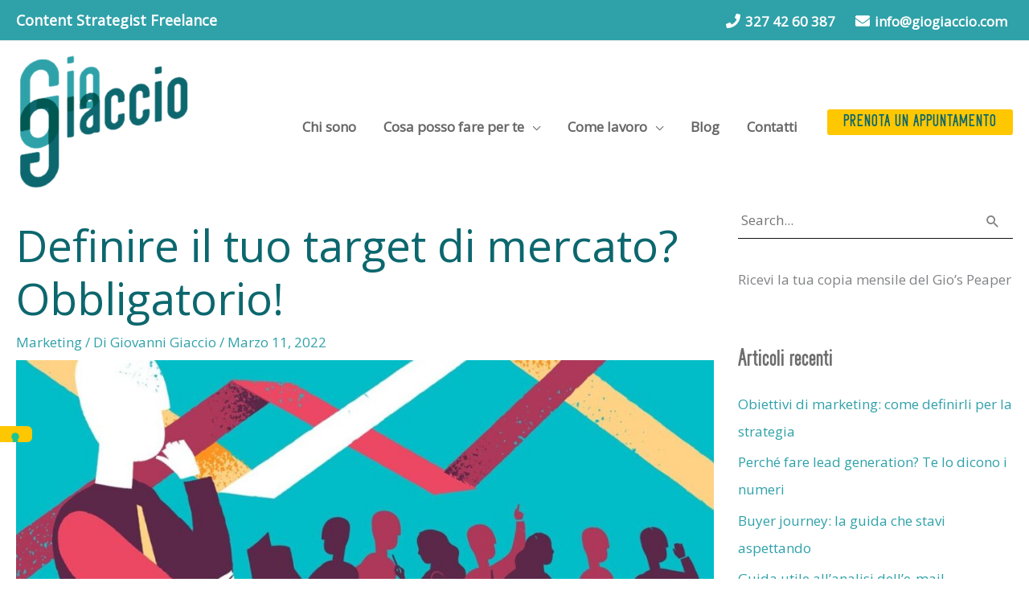

--- FILE ---
content_type: text/html; charset=UTF-8
request_url: https://www.giogiaccio.com/marketing/definire-il-tuo-target-di-mercato-obbligatorio/
body_size: 38070
content:
<!DOCTYPE html>
<html lang="it-IT">
<head>
<meta charset="UTF-8">
<meta name="viewport" content="width=device-width, initial-scale=1">
	<link rel="profile" href="https://gmpg.org/xfn/11"> 
				<script type="text/javascript" class="_iub_cs_skip">
				var _iub = _iub || {};
				_iub.csConfiguration = _iub.csConfiguration || {};
				_iub.csConfiguration.siteId = "2817182";
				_iub.csConfiguration.cookiePolicyId = "37029068";
			</script>
			<script class="_iub_cs_skip" src="https://cs.iubenda.com/sync/2817182.js"></script>
			<meta name='robots' content='index, follow, max-image-preview:large, max-snippet:-1, max-video-preview:-1' />
	<style>img:is([sizes="auto" i], [sizes^="auto," i]) { contain-intrinsic-size: 3000px 1500px }</style>
	
            <script data-no-defer="1" data-ezscrex="false" data-cfasync="false" data-pagespeed-no-defer data-cookieconsent="ignore">
                var ctPublicFunctions = {"_ajax_nonce":"9fda3d382b","_rest_nonce":"cd9f40ba7f","_ajax_url":"\/wp-admin\/admin-ajax.php","_rest_url":"https:\/\/www.giogiaccio.com\/wp-json\/","data__cookies_type":"none","data__ajax_type":"rest","data__bot_detector_enabled":0,"data__frontend_data_log_enabled":1,"cookiePrefix":"","wprocket_detected":false,"host_url":"www.giogiaccio.com","text__ee_click_to_select":"Click to select the whole data","text__ee_original_email":"The complete one is","text__ee_got_it":"Got it","text__ee_blocked":"Blocked","text__ee_cannot_connect":"Cannot connect","text__ee_cannot_decode":"Can not decode email. Unknown reason","text__ee_email_decoder":"CleanTalk email decoder","text__ee_wait_for_decoding":"The magic is on the way!","text__ee_decoding_process":"Please wait a few seconds while we decode the contact data."}
            </script>
        
            <script data-no-defer="1" data-ezscrex="false" data-cfasync="false" data-pagespeed-no-defer data-cookieconsent="ignore">
                var ctPublic = {"_ajax_nonce":"9fda3d382b","settings__forms__check_internal":"0","settings__forms__check_external":"0","settings__forms__force_protection":0,"settings__forms__search_test":"1","settings__forms__wc_add_to_cart":"0","settings__data__bot_detector_enabled":0,"settings__sfw__anti_crawler":0,"blog_home":"https:\/\/www.giogiaccio.com\/","pixel__setting":"3","pixel__enabled":false,"pixel__url":"https:\/\/moderate4-v4.cleantalk.org\/pixel\/d039400a48362b4d4c0d2748c92aa83f.gif","data__email_check_before_post":"1","data__email_check_exist_post":0,"data__cookies_type":"none","data__key_is_ok":true,"data__visible_fields_required":true,"wl_brandname":"Anti-Spam by CleanTalk","wl_brandname_short":"CleanTalk","ct_checkjs_key":180405208,"emailEncoderPassKey":"ae5bada3346caccec20b1232b9069e59","bot_detector_forms_excluded":"W10=","advancedCacheExists":false,"varnishCacheExists":false,"wc_ajax_add_to_cart":false,"theRealPerson":{"phrases":{"trpHeading":"The Real Person Badge!","trpContent1":"The commenter acts as a real person and verified as not a bot.","trpContent2":" Anti-Spam by CleanTalk","trpContentLearnMore":"Learn more"},"trpContentLink":"https:\/\/cleantalk.org\/help\/the-real-person?utm_id=&amp;utm_term=&amp;utm_source=admin_side&amp;utm_medium=trp_badge&amp;utm_content=trp_badge_link_click&amp;utm_campaign=apbct_links","imgPersonUrl":"https:\/\/www.giogiaccio.com\/wp-content\/plugins\/cleantalk-spam-protect\/css\/images\/real_user.svg","imgShieldUrl":"https:\/\/www.giogiaccio.com\/wp-content\/plugins\/cleantalk-spam-protect\/css\/images\/shield.svg"}}
            </script>
        
	<!-- This site is optimized with the Yoast SEO plugin v26.6 - https://yoast.com/wordpress/plugins/seo/ -->
	<title>Definire il tuo target di mercato? Obbligatorio! | Giogiaccio</title>
	<link rel="canonical" href="https://www.giogiaccio.com/marketing/definire-il-tuo-target-di-mercato-obbligatorio/" />
	<meta property="og:locale" content="it_IT" />
	<meta property="og:type" content="article" />
	<meta property="og:title" content="Definire il tuo target di mercato? Obbligatorio! | Giogiaccio" />
	<meta property="og:description" content="La verità è che non puoi arrivare ovunque con un colpo solo con un&#8217;unica campagna. Qual è una delle prime cosa da stabilire quando stai per avviare una qualsiasi campagna di digital marketing? Che domande devi porti? Domande come queste sono lecite e, soprattutto, sono tra quelle che causano screzi quando noi consulenti di digital [&hellip;]" />
	<meta property="og:url" content="https://www.giogiaccio.com/marketing/definire-il-tuo-target-di-mercato-obbligatorio/" />
	<meta property="og:site_name" content="Giogiaccio" />
	<meta property="article:published_time" content="2022-03-11T16:42:05+00:00" />
	<meta property="article:modified_time" content="2023-02-22T13:56:43+00:00" />
	<meta property="og:image" content="https://www.giogiaccio.com/wp-content/uploads/2022/03/target-e1647016920778.jpg" />
	<meta property="og:image:width" content="1200" />
	<meta property="og:image:height" content="630" />
	<meta property="og:image:type" content="image/jpeg" />
	<meta name="author" content="Giovanni Giaccio" />
	<meta name="twitter:card" content="summary_large_image" />
	<meta name="twitter:label1" content="Scritto da" />
	<meta name="twitter:data1" content="Giovanni Giaccio" />
	<meta name="twitter:label2" content="Tempo di lettura stimato" />
	<meta name="twitter:data2" content="9 minuti" />
	<script type="application/ld+json" class="yoast-schema-graph">{"@context":"https://schema.org","@graph":[{"@type":"Article","@id":"https://www.giogiaccio.com/marketing/definire-il-tuo-target-di-mercato-obbligatorio/#article","isPartOf":{"@id":"https://www.giogiaccio.com/marketing/definire-il-tuo-target-di-mercato-obbligatorio/"},"author":{"name":"Giovanni Giaccio","@id":"https://www.giogiaccio.com/#/schema/person/7e68a65b2c3fa25de7e37110a658dbc1"},"headline":"Definire il tuo target di mercato? Obbligatorio!","datePublished":"2022-03-11T16:42:05+00:00","dateModified":"2023-02-22T13:56:43+00:00","mainEntityOfPage":{"@id":"https://www.giogiaccio.com/marketing/definire-il-tuo-target-di-mercato-obbligatorio/"},"wordCount":1488,"commentCount":0,"publisher":{"@id":"https://www.giogiaccio.com/#/schema/person/7e68a65b2c3fa25de7e37110a658dbc1"},"image":{"@id":"https://www.giogiaccio.com/marketing/definire-il-tuo-target-di-mercato-obbligatorio/#primaryimage"},"thumbnailUrl":"https://www.giogiaccio.com/wp-content/uploads/2022/03/target-e1647016920778.jpg","articleSection":["Marketing"],"inLanguage":"it-IT","potentialAction":[{"@type":"CommentAction","name":"Comment","target":["https://www.giogiaccio.com/marketing/definire-il-tuo-target-di-mercato-obbligatorio/#respond"]}]},{"@type":"WebPage","@id":"https://www.giogiaccio.com/marketing/definire-il-tuo-target-di-mercato-obbligatorio/","url":"https://www.giogiaccio.com/marketing/definire-il-tuo-target-di-mercato-obbligatorio/","name":"Definire il tuo target di mercato? Obbligatorio! | Giogiaccio","isPartOf":{"@id":"https://www.giogiaccio.com/#website"},"primaryImageOfPage":{"@id":"https://www.giogiaccio.com/marketing/definire-il-tuo-target-di-mercato-obbligatorio/#primaryimage"},"image":{"@id":"https://www.giogiaccio.com/marketing/definire-il-tuo-target-di-mercato-obbligatorio/#primaryimage"},"thumbnailUrl":"https://www.giogiaccio.com/wp-content/uploads/2022/03/target-e1647016920778.jpg","datePublished":"2022-03-11T16:42:05+00:00","dateModified":"2023-02-22T13:56:43+00:00","breadcrumb":{"@id":"https://www.giogiaccio.com/marketing/definire-il-tuo-target-di-mercato-obbligatorio/#breadcrumb"},"inLanguage":"it-IT","potentialAction":[{"@type":"ReadAction","target":["https://www.giogiaccio.com/marketing/definire-il-tuo-target-di-mercato-obbligatorio/"]}]},{"@type":"ImageObject","inLanguage":"it-IT","@id":"https://www.giogiaccio.com/marketing/definire-il-tuo-target-di-mercato-obbligatorio/#primaryimage","url":"https://www.giogiaccio.com/wp-content/uploads/2022/03/target-e1647016920778.jpg","contentUrl":"https://www.giogiaccio.com/wp-content/uploads/2022/03/target-e1647016920778.jpg","width":1200,"height":630,"caption":"target"},{"@type":"BreadcrumbList","@id":"https://www.giogiaccio.com/marketing/definire-il-tuo-target-di-mercato-obbligatorio/#breadcrumb","itemListElement":[{"@type":"ListItem","position":1,"name":"Home","item":"https://www.giogiaccio.com/"},{"@type":"ListItem","position":2,"name":"Definire il tuo target di mercato? Obbligatorio!"}]},{"@type":"WebSite","@id":"https://www.giogiaccio.com/#website","url":"https://www.giogiaccio.com/","name":"Giogiaccio","description":"Content strategist freelance","publisher":{"@id":"https://www.giogiaccio.com/#/schema/person/7e68a65b2c3fa25de7e37110a658dbc1"},"potentialAction":[{"@type":"SearchAction","target":{"@type":"EntryPoint","urlTemplate":"https://www.giogiaccio.com/?s={search_term_string}"},"query-input":{"@type":"PropertyValueSpecification","valueRequired":true,"valueName":"search_term_string"}}],"inLanguage":"it-IT"},{"@type":["Person","Organization"],"@id":"https://www.giogiaccio.com/#/schema/person/7e68a65b2c3fa25de7e37110a658dbc1","name":"Giovanni Giaccio","image":{"@type":"ImageObject","inLanguage":"it-IT","@id":"https://www.giogiaccio.com/#/schema/person/image/","url":"https://www.giogiaccio.com/wp-content/uploads/2022/10/Logo-GioGiaccio.png","contentUrl":"https://www.giogiaccio.com/wp-content/uploads/2022/10/Logo-GioGiaccio.png","width":300,"height":229,"caption":"Giovanni Giaccio"},"logo":{"@id":"https://www.giogiaccio.com/#/schema/person/image/"},"description":"Consulente, formatore di digital marketing, project manager. Sono un molisano errante che vive e lavora ovunque. Sono un inguaribile ottimista, in perfetto equilibrio tra il lavoro e la vita privata.","sameAs":["https://www.giogiaccio.com/","https://www.linkedin.com/in/giogiaccio/"]}]}</script>
	<!-- / Yoast SEO plugin. -->


<link rel='dns-prefetch' href='//cdn.iubenda.com' />
<link rel='dns-prefetch' href='//js.hs-scripts.com' />
<link rel='dns-prefetch' href='//fonts.googleapis.com' />
<link rel="alternate" type="application/rss+xml" title="Giogiaccio &raquo; Feed" href="https://www.giogiaccio.com/feed/" />
<link rel="alternate" type="application/rss+xml" title="Giogiaccio &raquo; Feed dei commenti" href="https://www.giogiaccio.com/comments/feed/" />
<link rel="alternate" type="application/rss+xml" title="Giogiaccio &raquo; Definire il tuo target di mercato? Obbligatorio! Feed dei commenti" href="https://www.giogiaccio.com/marketing/definire-il-tuo-target-di-mercato-obbligatorio/feed/" />
<script>
window._wpemojiSettings = {"baseUrl":"https:\/\/s.w.org\/images\/core\/emoji\/16.0.1\/72x72\/","ext":".png","svgUrl":"https:\/\/s.w.org\/images\/core\/emoji\/16.0.1\/svg\/","svgExt":".svg","source":{"concatemoji":"https:\/\/www.giogiaccio.com\/wp-includes\/js\/wp-emoji-release.min.js?ver=6.8.3"}};
/*! This file is auto-generated */
!function(s,n){var o,i,e;function c(e){try{var t={supportTests:e,timestamp:(new Date).valueOf()};sessionStorage.setItem(o,JSON.stringify(t))}catch(e){}}function p(e,t,n){e.clearRect(0,0,e.canvas.width,e.canvas.height),e.fillText(t,0,0);var t=new Uint32Array(e.getImageData(0,0,e.canvas.width,e.canvas.height).data),a=(e.clearRect(0,0,e.canvas.width,e.canvas.height),e.fillText(n,0,0),new Uint32Array(e.getImageData(0,0,e.canvas.width,e.canvas.height).data));return t.every(function(e,t){return e===a[t]})}function u(e,t){e.clearRect(0,0,e.canvas.width,e.canvas.height),e.fillText(t,0,0);for(var n=e.getImageData(16,16,1,1),a=0;a<n.data.length;a++)if(0!==n.data[a])return!1;return!0}function f(e,t,n,a){switch(t){case"flag":return n(e,"\ud83c\udff3\ufe0f\u200d\u26a7\ufe0f","\ud83c\udff3\ufe0f\u200b\u26a7\ufe0f")?!1:!n(e,"\ud83c\udde8\ud83c\uddf6","\ud83c\udde8\u200b\ud83c\uddf6")&&!n(e,"\ud83c\udff4\udb40\udc67\udb40\udc62\udb40\udc65\udb40\udc6e\udb40\udc67\udb40\udc7f","\ud83c\udff4\u200b\udb40\udc67\u200b\udb40\udc62\u200b\udb40\udc65\u200b\udb40\udc6e\u200b\udb40\udc67\u200b\udb40\udc7f");case"emoji":return!a(e,"\ud83e\udedf")}return!1}function g(e,t,n,a){var r="undefined"!=typeof WorkerGlobalScope&&self instanceof WorkerGlobalScope?new OffscreenCanvas(300,150):s.createElement("canvas"),o=r.getContext("2d",{willReadFrequently:!0}),i=(o.textBaseline="top",o.font="600 32px Arial",{});return e.forEach(function(e){i[e]=t(o,e,n,a)}),i}function t(e){var t=s.createElement("script");t.src=e,t.defer=!0,s.head.appendChild(t)}"undefined"!=typeof Promise&&(o="wpEmojiSettingsSupports",i=["flag","emoji"],n.supports={everything:!0,everythingExceptFlag:!0},e=new Promise(function(e){s.addEventListener("DOMContentLoaded",e,{once:!0})}),new Promise(function(t){var n=function(){try{var e=JSON.parse(sessionStorage.getItem(o));if("object"==typeof e&&"number"==typeof e.timestamp&&(new Date).valueOf()<e.timestamp+604800&&"object"==typeof e.supportTests)return e.supportTests}catch(e){}return null}();if(!n){if("undefined"!=typeof Worker&&"undefined"!=typeof OffscreenCanvas&&"undefined"!=typeof URL&&URL.createObjectURL&&"undefined"!=typeof Blob)try{var e="postMessage("+g.toString()+"("+[JSON.stringify(i),f.toString(),p.toString(),u.toString()].join(",")+"));",a=new Blob([e],{type:"text/javascript"}),r=new Worker(URL.createObjectURL(a),{name:"wpTestEmojiSupports"});return void(r.onmessage=function(e){c(n=e.data),r.terminate(),t(n)})}catch(e){}c(n=g(i,f,p,u))}t(n)}).then(function(e){for(var t in e)n.supports[t]=e[t],n.supports.everything=n.supports.everything&&n.supports[t],"flag"!==t&&(n.supports.everythingExceptFlag=n.supports.everythingExceptFlag&&n.supports[t]);n.supports.everythingExceptFlag=n.supports.everythingExceptFlag&&!n.supports.flag,n.DOMReady=!1,n.readyCallback=function(){n.DOMReady=!0}}).then(function(){return e}).then(function(){var e;n.supports.everything||(n.readyCallback(),(e=n.source||{}).concatemoji?t(e.concatemoji):e.wpemoji&&e.twemoji&&(t(e.twemoji),t(e.wpemoji)))}))}((window,document),window._wpemojiSettings);
</script>
<link rel='stylesheet' id='astra-theme-css-css' href='https://www.giogiaccio.com/wp-content/themes/astra/assets/css/minified/frontend.min.css?ver=4.11.18' media='all' />
<style id='astra-theme-css-inline-css'>
.ast-no-sidebar .entry-content .alignfull {margin-left: calc( -50vw + 50%);margin-right: calc( -50vw + 50%);max-width: 100vw;width: 100vw;}.ast-no-sidebar .entry-content .alignwide {margin-left: calc(-41vw + 50%);margin-right: calc(-41vw + 50%);max-width: unset;width: unset;}.ast-no-sidebar .entry-content .alignfull .alignfull,.ast-no-sidebar .entry-content .alignfull .alignwide,.ast-no-sidebar .entry-content .alignwide .alignfull,.ast-no-sidebar .entry-content .alignwide .alignwide,.ast-no-sidebar .entry-content .wp-block-column .alignfull,.ast-no-sidebar .entry-content .wp-block-column .alignwide{width: 100%;margin-left: auto;margin-right: auto;}.wp-block-gallery,.blocks-gallery-grid {margin: 0;}.wp-block-separator {max-width: 100px;}.wp-block-separator.is-style-wide,.wp-block-separator.is-style-dots {max-width: none;}.entry-content .has-2-columns .wp-block-column:first-child {padding-right: 10px;}.entry-content .has-2-columns .wp-block-column:last-child {padding-left: 10px;}@media (max-width: 782px) {.entry-content .wp-block-columns .wp-block-column {flex-basis: 100%;}.entry-content .has-2-columns .wp-block-column:first-child {padding-right: 0;}.entry-content .has-2-columns .wp-block-column:last-child {padding-left: 0;}}body .entry-content .wp-block-latest-posts {margin-left: 0;}body .entry-content .wp-block-latest-posts li {list-style: none;}.ast-no-sidebar .ast-container .entry-content .wp-block-latest-posts {margin-left: 0;}.ast-header-break-point .entry-content .alignwide {margin-left: auto;margin-right: auto;}.entry-content .blocks-gallery-item img {margin-bottom: auto;}.wp-block-pullquote {border-top: 4px solid #555d66;border-bottom: 4px solid #555d66;color: #40464d;}:root{--ast-post-nav-space:0;--ast-container-default-xlg-padding:6.67em;--ast-container-default-lg-padding:5.67em;--ast-container-default-slg-padding:4.34em;--ast-container-default-md-padding:3.34em;--ast-container-default-sm-padding:6.67em;--ast-container-default-xs-padding:2.4em;--ast-container-default-xxs-padding:1.4em;--ast-code-block-background:#EEEEEE;--ast-comment-inputs-background:#FAFAFA;--ast-normal-container-width:1310px;--ast-narrow-container-width:750px;--ast-blog-title-font-weight:normal;--ast-blog-meta-weight:inherit;--ast-global-color-primary:var(--ast-global-color-5);--ast-global-color-secondary:var(--ast-global-color-4);--ast-global-color-alternate-background:var(--ast-global-color-7);--ast-global-color-subtle-background:var(--ast-global-color-6);--ast-bg-style-guide:var( --ast-global-color-secondary,--ast-global-color-5 );--ast-shadow-style-guide:0px 0px 4px 0 #00000057;--ast-global-dark-bg-style:#fff;--ast-global-dark-lfs:#fbfbfb;--ast-widget-bg-color:#fafafa;--ast-wc-container-head-bg-color:#fbfbfb;--ast-title-layout-bg:#eeeeee;--ast-search-border-color:#e7e7e7;--ast-lifter-hover-bg:#e6e6e6;--ast-gallery-block-color:#000;--srfm-color-input-label:var(--ast-global-color-2);}html{font-size:106.25%;}a,.page-title{color:var(--ast-global-color-0);}a:hover,a:focus{color:var(--ast-global-color-1);}body,button,input,select,textarea,.ast-button,.ast-custom-button{font-family:'Open Sans',sans-serif;font-weight:400;font-size:17px;font-size:1rem;line-height:var(--ast-body-line-height,1.7em);text-transform:none;}blockquote{color:#222222;}p,.entry-content p{margin-bottom:1em;}h1,h2,h3,h4,h5,h6,.entry-content :where(h1,h2,h3,h4,h5,h6),.site-title,.site-title a{font-family:Shakerato-PERSONAL;font-weight:400;}.site-title{font-size:35px;font-size:2.0588235294118rem;display:none;}header .custom-logo-link img{max-width:219px;width:219px;}.astra-logo-svg{width:219px;}.site-header .site-description{font-size:15px;font-size:0.88235294117647rem;display:none;}.entry-title{font-size:40px;font-size:2.3529411764706rem;}.archive .ast-article-post .ast-article-inner,.blog .ast-article-post .ast-article-inner,.archive .ast-article-post .ast-article-inner:hover,.blog .ast-article-post .ast-article-inner:hover{overflow:hidden;}h1,.entry-content :where(h1){font-size:50px;font-size:2.9411764705882rem;font-weight:300;font-family:Shakerato-PERSONAL;line-height:1.4em;}h2,.entry-content :where(h2){font-size:40px;font-size:2.3529411764706rem;font-family:Shakerato-PERSONAL;line-height:1.3em;}h3,.entry-content :where(h3){font-size:32px;font-size:1.8823529411765rem;font-family:Shakerato-PERSONAL;line-height:1.3em;}h4,.entry-content :where(h4){font-size:24px;font-size:1.4117647058824rem;line-height:1.2em;font-family:Shakerato-PERSONAL;}h5,.entry-content :where(h5){font-size:20px;font-size:1.1764705882353rem;line-height:1.2em;font-family:Shakerato-PERSONAL;}h6,.entry-content :where(h6){font-size:17px;font-size:1rem;line-height:1.25em;font-family:Shakerato-PERSONAL;}::selection{background-color:var(--ast-global-color-0);color:#ffffff;}body,h1,h2,h3,h4,h5,h6,.entry-title a,.entry-content :where(h1,h2,h3,h4,h5,h6){color:#6d6d6d;}.tagcloud a:hover,.tagcloud a:focus,.tagcloud a.current-item{color:#ffffff;border-color:var(--ast-global-color-0);background-color:var(--ast-global-color-0);}input:focus,input[type="text"]:focus,input[type="email"]:focus,input[type="url"]:focus,input[type="password"]:focus,input[type="reset"]:focus,input[type="search"]:focus,textarea:focus{border-color:var(--ast-global-color-0);}input[type="radio"]:checked,input[type=reset],input[type="checkbox"]:checked,input[type="checkbox"]:hover:checked,input[type="checkbox"]:focus:checked,input[type=range]::-webkit-slider-thumb{border-color:var(--ast-global-color-0);background-color:var(--ast-global-color-0);box-shadow:none;}.site-footer a:hover + .post-count,.site-footer a:focus + .post-count{background:var(--ast-global-color-0);border-color:var(--ast-global-color-0);}.single .nav-links .nav-previous,.single .nav-links .nav-next{color:var(--ast-global-color-0);}.entry-meta,.entry-meta *{line-height:1.45;color:var(--ast-global-color-0);}.entry-meta a:not(.ast-button):hover,.entry-meta a:not(.ast-button):hover *,.entry-meta a:not(.ast-button):focus,.entry-meta a:not(.ast-button):focus *,.page-links > .page-link,.page-links .page-link:hover,.post-navigation a:hover{color:var(--ast-global-color-1);}#cat option,.secondary .calendar_wrap thead a,.secondary .calendar_wrap thead a:visited{color:var(--ast-global-color-0);}.secondary .calendar_wrap #today,.ast-progress-val span{background:var(--ast-global-color-0);}.secondary a:hover + .post-count,.secondary a:focus + .post-count{background:var(--ast-global-color-0);border-color:var(--ast-global-color-0);}.calendar_wrap #today > a{color:#ffffff;}.page-links .page-link,.single .post-navigation a{color:var(--ast-global-color-0);}.ast-search-menu-icon .search-form button.search-submit{padding:0 4px;}.ast-search-menu-icon form.search-form{padding-right:0;}.ast-search-menu-icon.slide-search input.search-field{width:0;}.ast-header-search .ast-search-menu-icon.ast-dropdown-active .search-form,.ast-header-search .ast-search-menu-icon.ast-dropdown-active .search-field:focus{transition:all 0.2s;}.search-form input.search-field:focus{outline:none;}.widget-title,.widget .wp-block-heading{font-size:24px;font-size:1.4117647058824rem;color:#6d6d6d;}.single .ast-author-details .author-title{color:var(--ast-global-color-1);}#secondary,#secondary button,#secondary input,#secondary select,#secondary textarea{font-size:17px;font-size:1rem;}.ast-search-menu-icon.slide-search a:focus-visible:focus-visible,.astra-search-icon:focus-visible,#close:focus-visible,a:focus-visible,.ast-menu-toggle:focus-visible,.site .skip-link:focus-visible,.wp-block-loginout input:focus-visible,.wp-block-search.wp-block-search__button-inside .wp-block-search__inside-wrapper,.ast-header-navigation-arrow:focus-visible,.ast-orders-table__row .ast-orders-table__cell:focus-visible,a#ast-apply-coupon:focus-visible,#ast-apply-coupon:focus-visible,#close:focus-visible,.button.search-submit:focus-visible,#search_submit:focus,.normal-search:focus-visible,.ast-header-account-wrap:focus-visible,.astra-cart-drawer-close:focus,.ast-single-variation:focus,.ast-button:focus{outline-style:dotted;outline-color:inherit;outline-width:thin;}input:focus,input[type="text"]:focus,input[type="email"]:focus,input[type="url"]:focus,input[type="password"]:focus,input[type="reset"]:focus,input[type="search"]:focus,input[type="number"]:focus,textarea:focus,.wp-block-search__input:focus,[data-section="section-header-mobile-trigger"] .ast-button-wrap .ast-mobile-menu-trigger-minimal:focus,.ast-mobile-popup-drawer.active .menu-toggle-close:focus,#ast-scroll-top:focus,#coupon_code:focus,#ast-coupon-code:focus{border-style:dotted;border-color:inherit;border-width:thin;}input{outline:none;}.ast-logo-title-inline .site-logo-img{padding-right:1em;}.site-logo-img img{ transition:all 0.2s linear;}body .ast-oembed-container *{position:absolute;top:0;width:100%;height:100%;left:0;}body .wp-block-embed-pocket-casts .ast-oembed-container *{position:unset;}.ast-single-post-featured-section + article {margin-top: 2em;}.site-content .ast-single-post-featured-section img {width: 100%;overflow: hidden;object-fit: cover;}.site > .ast-single-related-posts-container {margin-top: 0;}@media (min-width: 922px) {.ast-desktop .ast-container--narrow {max-width: var(--ast-narrow-container-width);margin: 0 auto;}}#secondary {margin: 4em 0 2.5em;word-break: break-word;line-height: 2;}#secondary li {margin-bottom: 0.25em;}#secondary li:last-child {margin-bottom: 0;}@media (max-width: 768px) {.js_active .ast-plain-container.ast-single-post #secondary {margin-top: 1.5em;}}.ast-separate-container.ast-two-container #secondary .widget {background-color: #fff;padding: 2em;margin-bottom: 2em;}@media (min-width: 993px) {.ast-left-sidebar #secondary {padding-right: 60px;}.ast-right-sidebar #secondary {padding-left: 60px;}}@media (max-width: 993px) {.ast-right-sidebar #secondary {padding-left: 30px;}.ast-left-sidebar #secondary {padding-right: 30px;}}@media (max-width:921.9px){#ast-desktop-header{display:none;}}@media (min-width:922px){#ast-mobile-header{display:none;}}@media( max-width: 420px ) {.single .nav-links .nav-previous,.single .nav-links .nav-next {width: 100%;text-align: center;}}.wp-block-buttons.aligncenter{justify-content:center;}.ast-separate-container.ast-single-post.ast-right-sidebar #primary,.ast-separate-container.ast-single-post.ast-left-sidebar #primary,.ast-separate-container.ast-single-post #primary,.ast-plain-container.ast-single-post #primary,.ast-narrow-container.ast-single-post #primary{margin-top:20px;margin-bottom:0px;}.ast-left-sidebar.ast-single-post #primary,.ast-right-sidebar.ast-single-post #primary,.ast-separate-container.ast-single-post.ast-right-sidebar #primary,.ast-separate-container.ast-single-post.ast-left-sidebar #primary,.ast-separate-container.ast-single-post #primary,.ast-narrow-container.ast-single-post #primary{padding-left:0px;padding-right:0px;}.ast-separate-container #primary,.ast-narrow-container #primary{padding-top:0px;}.ast-separate-container #primary,.ast-narrow-container #primary{padding-bottom:0px;}@media (min-width:1200px){.ast-separate-container.ast-right-sidebar .entry-content .wp-block-image.alignfull,.ast-separate-container.ast-left-sidebar .entry-content .wp-block-image.alignfull,.ast-separate-container.ast-right-sidebar .entry-content .wp-block-cover.alignfull,.ast-separate-container.ast-left-sidebar .entry-content .wp-block-cover.alignfull{margin-left:-6.67em;margin-right:-6.67em;max-width:unset;width:unset;}.ast-separate-container.ast-right-sidebar .entry-content .wp-block-image.alignwide,.ast-separate-container.ast-left-sidebar .entry-content .wp-block-image.alignwide,.ast-separate-container.ast-right-sidebar .entry-content .wp-block-cover.alignwide,.ast-separate-container.ast-left-sidebar .entry-content .wp-block-cover.alignwide{margin-left:-20px;margin-right:-20px;max-width:unset;width:unset;}}@media (min-width:1200px){.wp-block-group .has-background{padding:20px;}}@media (min-width:1200px){.ast-separate-container.ast-right-sidebar .entry-content .wp-block-group.alignwide,.ast-separate-container.ast-left-sidebar .entry-content .wp-block-group.alignwide,.ast-separate-container.ast-right-sidebar .entry-content .wp-block-cover.alignwide,.ast-separate-container.ast-left-sidebar .entry-content .wp-block-cover.alignwide{margin-left:-20px;margin-right:-20px;padding-left:20px;padding-right:20px;}.ast-separate-container.ast-right-sidebar .entry-content .wp-block-group.alignfull,.ast-separate-container.ast-left-sidebar .entry-content .wp-block-group.alignfull,.ast-separate-container.ast-right-sidebar .entry-content .wp-block-cover.alignfull,.ast-separate-container.ast-left-sidebar .entry-content .wp-block-cover.alignfull{margin-left:-6.67em;margin-right:-6.67em;padding-left:6.67em;padding-right:6.67em;}}@media (min-width:1200px){.wp-block-cover-image.alignwide .wp-block-cover__inner-container,.wp-block-cover.alignwide .wp-block-cover__inner-container,.wp-block-cover-image.alignfull .wp-block-cover__inner-container,.wp-block-cover.alignfull .wp-block-cover__inner-container{width:100%;}}.wp-block-image.aligncenter{margin-left:auto;margin-right:auto;}.wp-block-table.aligncenter{margin-left:auto;margin-right:auto;}.wp-block-buttons .wp-block-button.is-style-outline .wp-block-button__link.wp-element-button,.ast-outline-button,.wp-block-uagb-buttons-child .uagb-buttons-repeater.ast-outline-button{border-color:var(--ast-global-color-2);border-top-width:2px;border-right-width:2px;border-bottom-width:2px;border-left-width:2px;font-family:Shakerato-PERSONAL;font-weight:normal;font-size:17px;font-size:1rem;line-height:1em;border-top-left-radius:3px;border-top-right-radius:3px;border-bottom-right-radius:3px;border-bottom-left-radius:3px;}.wp-block-button.is-style-outline .wp-block-button__link:hover,.wp-block-buttons .wp-block-button.is-style-outline .wp-block-button__link:focus,.wp-block-buttons .wp-block-button.is-style-outline > .wp-block-button__link:not(.has-text-color):hover,.wp-block-buttons .wp-block-button.wp-block-button__link.is-style-outline:not(.has-text-color):hover,.ast-outline-button:hover,.ast-outline-button:focus,.wp-block-uagb-buttons-child .uagb-buttons-repeater.ast-outline-button:hover,.wp-block-uagb-buttons-child .uagb-buttons-repeater.ast-outline-button:focus{background-color:var(--ast-global-color-0);border-color:var(--ast-global-color-2);}.wp-block-button .wp-block-button__link.wp-element-button.is-style-outline:not(.has-background),.wp-block-button.is-style-outline>.wp-block-button__link.wp-element-button:not(.has-background),.ast-outline-button{background-color:#ffc700;}.entry-content[data-ast-blocks-layout] > figure{margin-bottom:1em;}.elementor-widget-container .elementor-loop-container .e-loop-item[data-elementor-type="loop-item"]{width:100%;}@media (max-width:921px){.ast-left-sidebar #content > .ast-container{display:flex;flex-direction:column-reverse;width:100%;}.ast-separate-container .ast-article-post,.ast-separate-container .ast-article-single{padding:1.5em 2.14em;}.ast-author-box img.avatar{margin:20px 0 0 0;}}@media (max-width:921px){#secondary.secondary{padding-top:0;}.ast-separate-container.ast-right-sidebar #secondary{padding-left:1em;padding-right:1em;}.ast-separate-container.ast-two-container #secondary{padding-left:0;padding-right:0;}.ast-page-builder-template .entry-header #secondary,.ast-page-builder-template #secondary{margin-top:1.5em;}}@media (max-width:921px){.ast-right-sidebar #primary{padding-right:0;}.ast-page-builder-template.ast-left-sidebar #secondary,.ast-page-builder-template.ast-right-sidebar #secondary{padding-right:20px;padding-left:20px;}.ast-right-sidebar #secondary,.ast-left-sidebar #primary{padding-left:0;}.ast-left-sidebar #secondary{padding-right:0;}}@media (min-width:922px){.ast-separate-container.ast-right-sidebar #primary,.ast-separate-container.ast-left-sidebar #primary{border:0;}.search-no-results.ast-separate-container #primary{margin-bottom:4em;}}@media (min-width:922px){.ast-right-sidebar #primary{border-right:1px solid var(--ast-border-color);}.ast-left-sidebar #primary{border-left:1px solid var(--ast-border-color);}.ast-right-sidebar #secondary{border-left:1px solid var(--ast-border-color);margin-left:-1px;}.ast-left-sidebar #secondary{border-right:1px solid var(--ast-border-color);margin-right:-1px;}.ast-separate-container.ast-two-container.ast-right-sidebar #secondary{padding-left:30px;padding-right:0;}.ast-separate-container.ast-two-container.ast-left-sidebar #secondary{padding-right:30px;padding-left:0;}.ast-separate-container.ast-right-sidebar #secondary,.ast-separate-container.ast-left-sidebar #secondary{border:0;margin-left:auto;margin-right:auto;}.ast-separate-container.ast-two-container #secondary .widget:last-child{margin-bottom:0;}}.elementor-widget-button .elementor-button{border-style:solid;text-decoration:none;border-top-width:0px;border-right-width:0px;border-left-width:0px;border-bottom-width:0px;}body .elementor-button.elementor-size-sm,body .elementor-button.elementor-size-xs,body .elementor-button.elementor-size-md,body .elementor-button.elementor-size-lg,body .elementor-button.elementor-size-xl,body .elementor-button{border-top-left-radius:3px;border-top-right-radius:3px;border-bottom-right-radius:3px;border-bottom-left-radius:3px;padding-top:10px;padding-right:20px;padding-bottom:10px;padding-left:20px;}.elementor-widget-button .elementor-button{border-color:var(--ast-global-color-2);background-color:#ffc700;}.elementor-widget-button .elementor-button:hover,.elementor-widget-button .elementor-button:focus{color:var(--ast-global-color-4);background-color:var(--ast-global-color-0);border-color:var(--ast-global-color-2);}.wp-block-button .wp-block-button__link ,.elementor-widget-button .elementor-button,.elementor-widget-button .elementor-button:visited{color:var(--ast-global-color-1);}.elementor-widget-button .elementor-button{font-family:Shakerato-PERSONAL;font-weight:normal;font-size:17px;font-size:1rem;line-height:1em;text-transform:uppercase;letter-spacing:1px;}body .elementor-button.elementor-size-sm,body .elementor-button.elementor-size-xs,body .elementor-button.elementor-size-md,body .elementor-button.elementor-size-lg,body .elementor-button.elementor-size-xl,body .elementor-button{font-size:17px;font-size:1rem;}.wp-block-button .wp-block-button__link:hover,.wp-block-button .wp-block-button__link:focus{color:var(--ast-global-color-4);background-color:var(--ast-global-color-0);border-color:var(--ast-global-color-2);}.elementor-widget-heading h1.elementor-heading-title{line-height:1.4em;}.elementor-widget-heading h2.elementor-heading-title{line-height:1.3em;}.elementor-widget-heading h3.elementor-heading-title{line-height:1.3em;}.elementor-widget-heading h4.elementor-heading-title{line-height:1.2em;}.elementor-widget-heading h5.elementor-heading-title{line-height:1.2em;}.elementor-widget-heading h6.elementor-heading-title{line-height:1.25em;}.wp-block-button .wp-block-button__link{border-style:solid;border-top-width:0px;border-right-width:0px;border-left-width:0px;border-bottom-width:0px;border-color:var(--ast-global-color-2);background-color:#ffc700;color:var(--ast-global-color-1);font-family:Shakerato-PERSONAL;font-weight:normal;line-height:1em;text-transform:uppercase;letter-spacing:1px;font-size:17px;font-size:1rem;border-top-left-radius:3px;border-top-right-radius:3px;border-bottom-right-radius:3px;border-bottom-left-radius:3px;padding-top:10px;padding-right:20px;padding-bottom:10px;padding-left:20px;}.menu-toggle,button,.ast-button,.ast-custom-button,.button,input#submit,input[type="button"],input[type="submit"],input[type="reset"]{border-style:solid;border-top-width:0px;border-right-width:0px;border-left-width:0px;border-bottom-width:0px;color:var(--ast-global-color-1);border-color:var(--ast-global-color-2);background-color:#ffc700;padding-top:10px;padding-right:20px;padding-bottom:10px;padding-left:20px;font-family:Shakerato-PERSONAL;font-weight:normal;font-size:17px;font-size:1rem;line-height:1em;text-transform:uppercase;letter-spacing:1px;border-top-left-radius:3px;border-top-right-radius:3px;border-bottom-right-radius:3px;border-bottom-left-radius:3px;}button:focus,.menu-toggle:hover,button:hover,.ast-button:hover,.ast-custom-button:hover .button:hover,.ast-custom-button:hover ,input[type=reset]:hover,input[type=reset]:focus,input#submit:hover,input#submit:focus,input[type="button"]:hover,input[type="button"]:focus,input[type="submit"]:hover,input[type="submit"]:focus{color:var(--ast-global-color-4);background-color:var(--ast-global-color-0);border-color:var(--ast-global-color-2);}@media (max-width:921px){.ast-mobile-header-stack .main-header-bar .ast-search-menu-icon{display:inline-block;}.ast-header-break-point.ast-header-custom-item-outside .ast-mobile-header-stack .main-header-bar .ast-search-icon{margin:0;}.ast-comment-avatar-wrap img{max-width:2.5em;}.ast-comment-meta{padding:0 1.8888em 1.3333em;}.ast-separate-container .ast-comment-list li.depth-1{padding:1.5em 2.14em;}.ast-separate-container .comment-respond{padding:2em 2.14em;}}@media (min-width:544px){.ast-container{max-width:100%;}}@media (max-width:544px){.ast-separate-container .ast-article-post,.ast-separate-container .ast-article-single,.ast-separate-container .comments-title,.ast-separate-container .ast-archive-description{padding:1.5em 1em;}.ast-separate-container #content .ast-container{padding-left:0.54em;padding-right:0.54em;}.ast-separate-container .ast-comment-list .bypostauthor{padding:.5em;}.ast-search-menu-icon.ast-dropdown-active .search-field{width:170px;}.ast-separate-container #secondary{padding-top:0;}.ast-separate-container.ast-two-container #secondary .widget{margin-bottom:1.5em;padding-left:1em;padding-right:1em;}} #ast-mobile-header .ast-site-header-cart-li a{pointer-events:none;}body,.ast-separate-container{background-color:#ffffff;background-image:none;}.ast-no-sidebar.ast-separate-container .entry-content .alignfull {margin-left: -6.67em;margin-right: -6.67em;width: auto;}@media (max-width: 1200px) {.ast-no-sidebar.ast-separate-container .entry-content .alignfull {margin-left: -2.4em;margin-right: -2.4em;}}@media (max-width: 768px) {.ast-no-sidebar.ast-separate-container .entry-content .alignfull {margin-left: -2.14em;margin-right: -2.14em;}}@media (max-width: 544px) {.ast-no-sidebar.ast-separate-container .entry-content .alignfull {margin-left: -1em;margin-right: -1em;}}.ast-no-sidebar.ast-separate-container .entry-content .alignwide {margin-left: -20px;margin-right: -20px;}.ast-no-sidebar.ast-separate-container .entry-content .wp-block-column .alignfull,.ast-no-sidebar.ast-separate-container .entry-content .wp-block-column .alignwide {margin-left: auto;margin-right: auto;width: 100%;}@media (max-width:921px){.widget-title{font-size:24px;font-size:1.4117647058824rem;}body,button,input,select,textarea,.ast-button,.ast-custom-button{font-size:17px;font-size:1rem;}#secondary,#secondary button,#secondary input,#secondary select,#secondary textarea{font-size:17px;font-size:1rem;}.site-title{display:none;}.site-header .site-description{display:none;}h1,.entry-content :where(h1){font-size:36px;}h2,.entry-content :where(h2){font-size:30px;}h3,.entry-content :where(h3){font-size:25px;}h4,.entry-content :where(h4){font-size:20px;font-size:1.1764705882353rem;}h5,.entry-content :where(h5){font-size:17px;font-size:1rem;}h6,.entry-content :where(h6){font-size:15px;font-size:0.88235294117647rem;}body,.ast-separate-container{background-color:var(--ast-global-color-4);background-image:none;}}@media (max-width:544px){.widget-title{font-size:24px;font-size:1.4117647058824rem;}body,button,input,select,textarea,.ast-button,.ast-custom-button{font-size:17px;font-size:1rem;}#secondary,#secondary button,#secondary input,#secondary select,#secondary textarea{font-size:17px;font-size:1rem;}.site-title{display:none;}.site-header .site-description{display:none;}h1,.entry-content :where(h1){font-size:32px;}h2,.entry-content :where(h2){font-size:26px;}h3,.entry-content :where(h3){font-size:22px;}h4,.entry-content :where(h4){font-size:18px;font-size:1.0588235294118rem;}h5,.entry-content :where(h5){font-size:15px;font-size:0.88235294117647rem;}h6,.entry-content :where(h6){font-size:13px;font-size:0.76470588235294rem;}header .custom-logo-link img,.ast-header-break-point .site-branding img,.ast-header-break-point .custom-logo-link img{max-width:142px;width:142px;}.astra-logo-svg{width:142px;}.ast-header-break-point .site-logo-img .custom-mobile-logo-link img{max-width:142px;}}@media (max-width:544px){html{font-size:106.25%;}}@media (min-width:922px){.ast-container{max-width:1350px;}}@font-face {font-family: "Astra";src: url(https://www.giogiaccio.com/wp-content/themes/astra/assets/fonts/astra.woff) format("woff"),url(https://www.giogiaccio.com/wp-content/themes/astra/assets/fonts/astra.ttf) format("truetype"),url(https://www.giogiaccio.com/wp-content/themes/astra/assets/fonts/astra.svg#astra) format("svg");font-weight: normal;font-style: normal;font-display: fallback;}@media (min-width:922px){.main-header-menu .sub-menu .menu-item.ast-left-align-sub-menu:hover > .sub-menu,.main-header-menu .sub-menu .menu-item.ast-left-align-sub-menu.focus > .sub-menu{margin-left:-0px;}}.site .comments-area{padding-bottom:3em;}.astra-icon-down_arrow::after {content: "\e900";font-family: Astra;}.astra-icon-close::after {content: "\e5cd";font-family: Astra;}.astra-icon-drag_handle::after {content: "\e25d";font-family: Astra;}.astra-icon-format_align_justify::after {content: "\e235";font-family: Astra;}.astra-icon-menu::after {content: "\e5d2";font-family: Astra;}.astra-icon-reorder::after {content: "\e8fe";font-family: Astra;}.astra-icon-search::after {content: "\e8b6";font-family: Astra;}.astra-icon-zoom_in::after {content: "\e56b";font-family: Astra;}.astra-icon-check-circle::after {content: "\e901";font-family: Astra;}.astra-icon-shopping-cart::after {content: "\f07a";font-family: Astra;}.astra-icon-shopping-bag::after {content: "\f290";font-family: Astra;}.astra-icon-shopping-basket::after {content: "\f291";font-family: Astra;}.astra-icon-circle-o::after {content: "\e903";font-family: Astra;}.astra-icon-certificate::after {content: "\e902";font-family: Astra;}blockquote {padding: 1.2em;}:root .has-ast-global-color-0-color{color:var(--ast-global-color-0);}:root .has-ast-global-color-0-background-color{background-color:var(--ast-global-color-0);}:root .wp-block-button .has-ast-global-color-0-color{color:var(--ast-global-color-0);}:root .wp-block-button .has-ast-global-color-0-background-color{background-color:var(--ast-global-color-0);}:root .has-ast-global-color-1-color{color:var(--ast-global-color-1);}:root .has-ast-global-color-1-background-color{background-color:var(--ast-global-color-1);}:root .wp-block-button .has-ast-global-color-1-color{color:var(--ast-global-color-1);}:root .wp-block-button .has-ast-global-color-1-background-color{background-color:var(--ast-global-color-1);}:root .has-ast-global-color-2-color{color:var(--ast-global-color-2);}:root .has-ast-global-color-2-background-color{background-color:var(--ast-global-color-2);}:root .wp-block-button .has-ast-global-color-2-color{color:var(--ast-global-color-2);}:root .wp-block-button .has-ast-global-color-2-background-color{background-color:var(--ast-global-color-2);}:root .has-ast-global-color-3-color{color:var(--ast-global-color-3);}:root .has-ast-global-color-3-background-color{background-color:var(--ast-global-color-3);}:root .wp-block-button .has-ast-global-color-3-color{color:var(--ast-global-color-3);}:root .wp-block-button .has-ast-global-color-3-background-color{background-color:var(--ast-global-color-3);}:root .has-ast-global-color-4-color{color:var(--ast-global-color-4);}:root .has-ast-global-color-4-background-color{background-color:var(--ast-global-color-4);}:root .wp-block-button .has-ast-global-color-4-color{color:var(--ast-global-color-4);}:root .wp-block-button .has-ast-global-color-4-background-color{background-color:var(--ast-global-color-4);}:root .has-ast-global-color-5-color{color:var(--ast-global-color-5);}:root .has-ast-global-color-5-background-color{background-color:var(--ast-global-color-5);}:root .wp-block-button .has-ast-global-color-5-color{color:var(--ast-global-color-5);}:root .wp-block-button .has-ast-global-color-5-background-color{background-color:var(--ast-global-color-5);}:root .has-ast-global-color-6-color{color:var(--ast-global-color-6);}:root .has-ast-global-color-6-background-color{background-color:var(--ast-global-color-6);}:root .wp-block-button .has-ast-global-color-6-color{color:var(--ast-global-color-6);}:root .wp-block-button .has-ast-global-color-6-background-color{background-color:var(--ast-global-color-6);}:root .has-ast-global-color-7-color{color:var(--ast-global-color-7);}:root .has-ast-global-color-7-background-color{background-color:var(--ast-global-color-7);}:root .wp-block-button .has-ast-global-color-7-color{color:var(--ast-global-color-7);}:root .wp-block-button .has-ast-global-color-7-background-color{background-color:var(--ast-global-color-7);}:root .has-ast-global-color-8-color{color:var(--ast-global-color-8);}:root .has-ast-global-color-8-background-color{background-color:var(--ast-global-color-8);}:root .wp-block-button .has-ast-global-color-8-color{color:var(--ast-global-color-8);}:root .wp-block-button .has-ast-global-color-8-background-color{background-color:var(--ast-global-color-8);}:root{--ast-global-color-0:#2fa1a9;--ast-global-color-1:#0c676e;--ast-global-color-2:#121212;--ast-global-color-3:#858180;--ast-global-color-4:#ffffff;--ast-global-color-5:#ffffff;--ast-global-color-6:#ffffff;--ast-global-color-7:#121212;--ast-global-color-8:#BFD1FF;}:root {--ast-border-color : #dddddd;}.site .site-content #primary{margin-top:20px;margin-bottom:0px;margin-left:0px;margin-right:0px;}.site .site-content #primary .ast-article-single,.ast-separate-container .site-content #secondary .widget{padding-top:0px;padding-bottom:0px;padding-left:0px;padding-right:0px;}@media (max-width:544px){.site .site-content #primary .ast-article-single,.ast-separate-container .site-content #secondary .widget{padding-top:30px;padding-bottom:30px;padding-left:30px;padding-right:30px;}}.ast-single-entry-banner {-js-display: flex;display: flex;flex-direction: column;justify-content: center;text-align: center;position: relative;background: var(--ast-title-layout-bg);}.ast-single-entry-banner[data-banner-layout="layout-1"] {max-width: 1310px;background: inherit;padding: 20px 0;}.ast-single-entry-banner[data-banner-width-type="custom"] {margin: 0 auto;width: 100%;}.ast-single-entry-banner + .site-content .entry-header {margin-bottom: 0;}.site .ast-author-avatar {--ast-author-avatar-size: ;}a.ast-underline-text {text-decoration: underline;}.ast-container > .ast-terms-link {position: relative;display: block;}a.ast-button.ast-badge-tax {padding: 4px 8px;border-radius: 3px;font-size: inherit;}header.entry-header:not(.related-entry-header){text-align:left;}header.entry-header:not(.related-entry-header) .entry-title{color:var(--ast-global-color-1);font-weight:600;font-size:55px;font-size:3.2352941176471rem;}header.entry-header:not(.related-entry-header) > *:not(:last-child){margin-bottom:10px;}@media (max-width:921px){header.entry-header:not(.related-entry-header){text-align:left;}}@media (max-width:544px){header.entry-header:not(.related-entry-header){text-align:left;}}.ast-archive-entry-banner {-js-display: flex;display: flex;flex-direction: column;justify-content: center;text-align: center;position: relative;background: var(--ast-title-layout-bg);}.ast-archive-entry-banner[data-banner-width-type="custom"] {margin: 0 auto;width: 100%;}.ast-archive-entry-banner[data-banner-layout="layout-1"] {background: inherit;padding: 20px 0;text-align: left;}body.archive .ast-archive-description{max-width:1310px;width:100%;text-align:left;padding-top:3em;padding-right:3em;padding-bottom:3em;padding-left:3em;}body.archive .ast-archive-description .ast-archive-title,body.archive .ast-archive-description .ast-archive-title *{font-size:40px;font-size:2.3529411764706rem;}body.archive .ast-archive-description > *:not(:last-child){margin-bottom:10px;}@media (max-width:921px){body.archive .ast-archive-description{text-align:left;}}@media (max-width:544px){body.archive .ast-archive-description{text-align:left;}}.ast-breadcrumbs .trail-browse,.ast-breadcrumbs .trail-items,.ast-breadcrumbs .trail-items li{display:inline-block;margin:0;padding:0;border:none;background:inherit;text-indent:0;text-decoration:none;}.ast-breadcrumbs .trail-browse{font-size:inherit;font-style:inherit;font-weight:inherit;color:inherit;}.ast-breadcrumbs .trail-items{list-style:none;}.trail-items li::after{padding:0 0.3em;content:"\00bb";}.trail-items li:last-of-type::after{display:none;}h1,h2,h3,h4,h5,h6,.entry-content :where(h1,h2,h3,h4,h5,h6){color:#555555;}@media (max-width:921px){.ast-builder-grid-row-container.ast-builder-grid-row-tablet-3-firstrow .ast-builder-grid-row > *:first-child,.ast-builder-grid-row-container.ast-builder-grid-row-tablet-3-lastrow .ast-builder-grid-row > *:last-child{grid-column:1 / -1;}}@media (max-width:544px){.ast-builder-grid-row-container.ast-builder-grid-row-mobile-3-firstrow .ast-builder-grid-row > *:first-child,.ast-builder-grid-row-container.ast-builder-grid-row-mobile-3-lastrow .ast-builder-grid-row > *:last-child{grid-column:1 / -1;}}.ast-builder-layout-element[data-section="title_tagline"]{display:flex;}@media (max-width:921px){.ast-header-break-point .ast-builder-layout-element[data-section="title_tagline"]{display:flex;}}@media (max-width:544px){.ast-header-break-point .ast-builder-layout-element[data-section="title_tagline"]{display:flex;}}[data-section*="section-hb-button-"] .menu-link{display:none;}.ast-header-button-1[data-section*="section-hb-button-"] .ast-builder-button-wrap .ast-custom-button{font-size:16px;font-size:0.94117647058824rem;text-transform:uppercase;}.ast-header-button-1[data-section="section-hb-button-1"]{display:flex;}@media (max-width:921px){.ast-header-break-point .ast-header-button-1[data-section="section-hb-button-1"]{display:flex;}}@media (max-width:544px){.ast-header-break-point .ast-header-button-1[data-section="section-hb-button-1"]{display:flex;}}.ast-builder-menu-1{font-family:inherit;font-weight:600;text-transform:none;}.ast-builder-menu-1 .menu-item > .menu-link{line-height:1em;font-size:17px;font-size:1rem;color:#666666;}.ast-builder-menu-1 .menu-item > .ast-menu-toggle{color:#666666;}.ast-builder-menu-1 .sub-menu,.ast-builder-menu-1 .inline-on-mobile .sub-menu{border-top-width:2px;border-bottom-width:0px;border-right-width:0px;border-left-width:0px;border-color:var(--ast-global-color-0);border-style:solid;width:330px;}.ast-builder-menu-1 .sub-menu .sub-menu{top:-2px;}.ast-builder-menu-1 .main-header-menu > .menu-item > .sub-menu,.ast-builder-menu-1 .main-header-menu > .menu-item > .astra-full-megamenu-wrapper{margin-top:0px;}.ast-desktop .ast-builder-menu-1 .main-header-menu > .menu-item > .sub-menu:before,.ast-desktop .ast-builder-menu-1 .main-header-menu > .menu-item > .astra-full-megamenu-wrapper:before{height:calc( 0px + 2px + 5px );}.ast-desktop .ast-builder-menu-1 .menu-item .sub-menu .menu-link,.ast-header-break-point .main-navigation ul .menu-item .menu-link{border-bottom-width:1px;border-color:#eaeaea;border-style:solid;}.ast-desktop .ast-builder-menu-1 .menu-item .sub-menu:last-child > .menu-item > .menu-link,.ast-header-break-point .main-navigation ul .menu-item .menu-link{border-bottom-width:1px;}.ast-desktop .ast-builder-menu-1 .menu-item:last-child > .menu-item > .menu-link{border-bottom-width:0;}@media (max-width:921px){.ast-header-break-point .ast-builder-menu-1 .menu-item.menu-item-has-children > .ast-menu-toggle{top:0;}.ast-builder-menu-1 .inline-on-mobile .menu-item.menu-item-has-children > .ast-menu-toggle{right:-15px;}.ast-builder-menu-1 .menu-item-has-children > .menu-link:after{content:unset;}.ast-builder-menu-1 .main-header-menu > .menu-item > .sub-menu,.ast-builder-menu-1 .main-header-menu > .menu-item > .astra-full-megamenu-wrapper{margin-top:0;}}@media (max-width:544px){.ast-header-break-point .ast-builder-menu-1 .menu-item.menu-item-has-children > .ast-menu-toggle{top:0;}.ast-builder-menu-1 .main-header-menu > .menu-item > .sub-menu,.ast-builder-menu-1 .main-header-menu > .menu-item > .astra-full-megamenu-wrapper{margin-top:0;}}.ast-builder-menu-1{display:flex;}@media (max-width:921px){.ast-header-break-point .ast-builder-menu-1{display:flex;}}@media (max-width:544px){.ast-header-break-point .ast-builder-menu-1{display:flex;}}.ast-builder-html-element img.alignnone{display:inline-block;}.ast-builder-html-element p:first-child{margin-top:0;}.ast-builder-html-element p:last-child{margin-bottom:0;}.ast-header-break-point .main-header-bar .ast-builder-html-element{line-height:1.85714285714286;}.ast-header-html-1 .ast-builder-html-element{color:#ffffff;font-size:18px;font-size:1.0588235294118rem;}.ast-header-html-1{font-size:18px;font-size:1.0588235294118rem;}.ast-header-html-1{display:flex;}@media (max-width:921px){.ast-header-break-point .ast-header-html-1{display:flex;}}@media (max-width:544px){.ast-header-break-point .ast-header-html-1{display:flex;}}.ast-social-stack-desktop .ast-builder-social-element,.ast-social-stack-tablet .ast-builder-social-element,.ast-social-stack-mobile .ast-builder-social-element {margin-top: 6px;margin-bottom: 6px;}.social-show-label-true .ast-builder-social-element {width: auto;padding: 0 0.4em;}[data-section^="section-fb-social-icons-"] .footer-social-inner-wrap {text-align: center;}.ast-footer-social-wrap {width: 100%;}.ast-footer-social-wrap .ast-builder-social-element:first-child {margin-left: 0;}.ast-footer-social-wrap .ast-builder-social-element:last-child {margin-right: 0;}.ast-header-social-wrap .ast-builder-social-element:first-child {margin-left: 0;}.ast-header-social-wrap .ast-builder-social-element:last-child {margin-right: 0;}.ast-builder-social-element {line-height: 1;color: var(--ast-global-color-2);background: transparent;vertical-align: middle;transition: all 0.01s;margin-left: 6px;margin-right: 6px;justify-content: center;align-items: center;}.ast-builder-social-element .social-item-label {padding-left: 6px;}.ast-header-social-1-wrap .ast-builder-social-element svg{width:18px;height:18px;}.ast-header-social-1-wrap .ast-social-color-type-custom svg{fill:#ffffff;}.ast-header-social-1-wrap .ast-social-color-type-custom .social-item-label{color:#ffffff;}.ast-builder-layout-element[data-section="section-hb-social-icons-1"]{display:flex;}@media (max-width:921px){.ast-header-break-point .ast-builder-layout-element[data-section="section-hb-social-icons-1"]{display:flex;}}@media (max-width:544px){.ast-header-break-point .ast-builder-layout-element[data-section="section-hb-social-icons-1"]{display:none;}}.elementor-posts-container [CLASS*="ast-width-"]{width:100%;}.elementor-template-full-width .ast-container{display:block;}.elementor-screen-only,.screen-reader-text,.screen-reader-text span,.ui-helper-hidden-accessible{top:0 !important;}@media (max-width:544px){.elementor-element .elementor-wc-products .woocommerce[class*="columns-"] ul.products li.product{width:auto;margin:0;}.elementor-element .woocommerce .woocommerce-result-count{float:none;}}.ast-header-button-1 .ast-custom-button{box-shadow:0px 0px 0px 0px rgba(0,0,0,0.1);}.ast-desktop .ast-mega-menu-enabled .ast-builder-menu-1 div:not( .astra-full-megamenu-wrapper) .sub-menu,.ast-builder-menu-1 .inline-on-mobile .sub-menu,.ast-desktop .ast-builder-menu-1 .astra-full-megamenu-wrapper,.ast-desktop .ast-builder-menu-1 .menu-item .sub-menu{box-shadow:0px 4px 10px -2px rgba(0,0,0,0.1);}.ast-desktop .ast-mobile-popup-drawer.active .ast-mobile-popup-inner{max-width:35%;}@media (max-width:921px){.ast-mobile-popup-drawer.active .ast-mobile-popup-inner{max-width:90%;}}@media (max-width:544px){.ast-mobile-popup-drawer.active .ast-mobile-popup-inner{max-width:90%;}}.ast-header-break-point .main-header-bar{border-bottom-width:1px;}@media (min-width:922px){.main-header-bar{border-bottom-width:1px;}}@media (min-width:922px){#primary{width:70%;}#secondary{width:30%;}}.main-header-menu .menu-item,#astra-footer-menu .menu-item,.main-header-bar .ast-masthead-custom-menu-items{-js-display:flex;display:flex;-webkit-box-pack:center;-webkit-justify-content:center;-moz-box-pack:center;-ms-flex-pack:center;justify-content:center;-webkit-box-orient:vertical;-webkit-box-direction:normal;-webkit-flex-direction:column;-moz-box-orient:vertical;-moz-box-direction:normal;-ms-flex-direction:column;flex-direction:column;}.main-header-menu > .menu-item > .menu-link,#astra-footer-menu > .menu-item > .menu-link{height:100%;-webkit-box-align:center;-webkit-align-items:center;-moz-box-align:center;-ms-flex-align:center;align-items:center;-js-display:flex;display:flex;}.main-header-menu .sub-menu .menu-item.menu-item-has-children > .menu-link:after{position:absolute;right:1em;top:50%;transform:translate(0,-50%) rotate(270deg);}.ast-header-break-point .main-header-bar .main-header-bar-navigation .page_item_has_children > .ast-menu-toggle::before,.ast-header-break-point .main-header-bar .main-header-bar-navigation .menu-item-has-children > .ast-menu-toggle::before,.ast-mobile-popup-drawer .main-header-bar-navigation .menu-item-has-children>.ast-menu-toggle::before,.ast-header-break-point .ast-mobile-header-wrap .main-header-bar-navigation .menu-item-has-children > .ast-menu-toggle::before{font-weight:bold;content:"\e900";font-family:Astra;text-decoration:inherit;display:inline-block;}.ast-header-break-point .main-navigation ul.sub-menu .menu-item .menu-link:before{content:"\e900";font-family:Astra;font-size:.65em;text-decoration:inherit;display:inline-block;transform:translate(0,-2px) rotateZ(270deg);margin-right:5px;}.widget_search .search-form:after{font-family:Astra;font-size:1.2em;font-weight:normal;content:"\e8b6";position:absolute;top:50%;right:15px;transform:translate(0,-50%);}.astra-search-icon::before{content:"\e8b6";font-family:Astra;font-style:normal;font-weight:normal;text-decoration:inherit;text-align:center;-webkit-font-smoothing:antialiased;-moz-osx-font-smoothing:grayscale;z-index:3;}.main-header-bar .main-header-bar-navigation .page_item_has_children > a:after,.main-header-bar .main-header-bar-navigation .menu-item-has-children > a:after,.menu-item-has-children .ast-header-navigation-arrow:after{content:"\e900";display:inline-block;font-family:Astra;font-size:.6rem;font-weight:bold;text-rendering:auto;-webkit-font-smoothing:antialiased;-moz-osx-font-smoothing:grayscale;margin-left:10px;line-height:normal;}.menu-item-has-children .sub-menu .ast-header-navigation-arrow:after{margin-left:0;}.ast-mobile-popup-drawer .main-header-bar-navigation .ast-submenu-expanded>.ast-menu-toggle::before{transform:rotateX(180deg);}.ast-header-break-point .main-header-bar-navigation .menu-item-has-children > .menu-link:after{display:none;}@media (min-width:922px){.ast-builder-menu .main-navigation > ul > li:last-child a{margin-right:0;}}.ast-separate-container .ast-article-inner{background-color:#ffffff;background-image:none;}@media (max-width:921px){.ast-separate-container .ast-article-inner{background-color:var(--ast-global-color-5);background-image:none;}}@media (max-width:544px){.ast-separate-container .ast-article-inner{background-color:var(--ast-global-color-5);background-image:none;}}.ast-separate-container .ast-article-single:not(.ast-related-post),.ast-separate-container .error-404,.ast-separate-container .no-results,.single.ast-separate-container.ast-author-meta,.ast-separate-container .related-posts-title-wrapper,.ast-separate-container .comments-count-wrapper,.ast-box-layout.ast-plain-container .site-content,.ast-padded-layout.ast-plain-container .site-content,.ast-separate-container .ast-archive-description,.ast-separate-container .comments-area .comment-respond,.ast-separate-container .comments-area .ast-comment-list li,.ast-separate-container .comments-area .comments-title{background-color:#ffffff;background-image:none;}@media (max-width:921px){.ast-separate-container .ast-article-single:not(.ast-related-post),.ast-separate-container .error-404,.ast-separate-container .no-results,.single.ast-separate-container.ast-author-meta,.ast-separate-container .related-posts-title-wrapper,.ast-separate-container .comments-count-wrapper,.ast-box-layout.ast-plain-container .site-content,.ast-padded-layout.ast-plain-container .site-content,.ast-separate-container .ast-archive-description{background-color:var(--ast-global-color-5);background-image:none;}}@media (max-width:544px){.ast-separate-container .ast-article-single:not(.ast-related-post),.ast-separate-container .error-404,.ast-separate-container .no-results,.single.ast-separate-container.ast-author-meta,.ast-separate-container .related-posts-title-wrapper,.ast-separate-container .comments-count-wrapper,.ast-box-layout.ast-plain-container .site-content,.ast-padded-layout.ast-plain-container .site-content,.ast-separate-container .ast-archive-description{background-color:var(--ast-global-color-5);background-image:none;}}.ast-separate-container.ast-two-container #secondary .widget{background-color:#ffffff;background-image:none;}@media (max-width:921px){.ast-separate-container.ast-two-container #secondary .widget{background-color:var(--ast-global-color-5);background-image:none;}}@media (max-width:544px){.ast-separate-container.ast-two-container #secondary .widget{background-color:var(--ast-global-color-5);background-image:none;}}.ast-related-post-title,.entry-meta * {word-break: break-word;}.ast-related-post-cta.read-more .ast-related-post-link {text-decoration: none;}.ast-page-builder-template .ast-related-post .entry-header,.ast-related-post-content .entry-header,.ast-related-post-content .entry-meta {margin: 1em auto 1em auto;padding: 0;}.ast-related-posts-wrapper {display: grid;grid-column-gap: 25px;grid-row-gap: 25px;}.ast-related-posts-wrapper .ast-related-post,.ast-related-post-featured-section {padding: 0;margin: 0;width: 100%;position: relative;}.ast-related-posts-inner-section {height: 100%;}.post-has-thumb + .entry-header,.post-has-thumb + .entry-content {margin-top: 1em;}.ast-related-post-content .entry-meta {margin-top: 0.5em;}.ast-related-posts-inner-section .post-thumb-img-content {margin: 0;position: relative;}.ast-separate-container .ast-related-posts-title {margin: 0 0 20px 0;}.ast-related-posts-title-section {border-top: 1px solid #eeeeee;}.ast-related-posts-title {margin: 20px 0;}.ast-page-builder-template .ast-related-posts-title-section,.ast-page-builder-template .ast-single-related-posts-container {padding: 0 20px;}.ast-separate-container .ast-single-related-posts-container {padding: 5.34em 6.67em;}.ast-single-related-posts-container {margin: 2em 0;}.ast-separate-container .ast-related-posts-title-section,.ast-page-builder-template .ast-single-related-posts-container {border-top: 0;margin-top: 0;}@media (max-width: 1200px) {.ast-separate-container .ast-single-related-posts-container {padding: 3.34em 2.4em;}}.ast-single-related-posts-container .ast-related-posts-wrapper{grid-template-columns:repeat( 2,1fr );}.ast-related-posts-inner-section .ast-date-meta .posted-on,.ast-related-posts-inner-section .ast-date-meta .posted-on *{background:var(--ast-global-color-0);color:#ffffff;}.ast-related-posts-inner-section .ast-date-meta .posted-on .date-month,.ast-related-posts-inner-section .ast-date-meta .posted-on .date-year{color:#ffffff;}.ast-single-related-posts-container{background-color:#ffffff;}.ast-related-posts-title{font-weight:300;font-size:30px;font-size:1.7647058823529rem;}.ast-related-posts-title-section .ast-related-posts-title{text-align:left;}.ast-related-post-content .entry-header .ast-related-post-title,.ast-related-post-content .entry-header .ast-related-post-title a{font-size:20px;font-size:1.1764705882353rem;line-height:1em;}.ast-related-post-content .entry-meta,.ast-related-post-content .entry-meta *{font-size:14px;font-size:0.82352941176471rem;}.ast-related-cat-style--badge .cat-links > a,.ast-related-tag-style--badge .tags-links > a{border-style:solid;border-top-width:0px;border-right-width:0px;border-left-width:0px;border-bottom-width:0px;padding:4px 8px;border-radius:3px;font-size:inherit;color:var(--ast-global-color-1);border-color:var(--ast-global-color-2);background-color:#ffc700;}.ast-related-cat-style--badge .cat-links > a:hover,.ast-related-tag-style--badge .tags-links > a:hover{color:var(--ast-global-color-4);background-color:var(--ast-global-color-0);border-color:var(--ast-global-color-2);}.ast-related-cat-style--underline .cat-links > a,.ast-related-tag-style--underline .tags-links > a{text-decoration:underline;}@media (max-width:921px){.ast-single-related-posts-container .ast-related-posts-wrapper .ast-related-post{width:100%;}.ast-single-related-posts-container .ast-related-posts-wrapper{grid-template-columns:repeat( 2,1fr );}}@media (max-width:544px){.ast-single-related-posts-container .ast-related-posts-wrapper{grid-template-columns:1fr;}}.site .ast-single-related-posts-container{padding-top:0px;padding-bottom:0px;padding-left:0px;padding-right:0px;margin-top:2em;}@media (max-width:544px){.site .ast-single-related-posts-container{padding-top:30px;padding-bottom:30px;padding-left:30px;padding-right:30px;}}#ast-scroll-top {display: none;position: fixed;text-align: center;cursor: pointer;z-index: 99;width: 2.1em;height: 2.1em;line-height: 2.1;color: #ffffff;border-radius: 2px;content: "";outline: inherit;}@media (min-width: 769px) {#ast-scroll-top {content: "769";}}#ast-scroll-top .ast-icon.icon-arrow svg {margin-left: 0px;vertical-align: middle;transform: translate(0,-20%) rotate(180deg);width: 1.6em;}.ast-scroll-to-top-right {right: 30px;bottom: 30px;}.ast-scroll-to-top-left {left: 30px;bottom: 30px;}#ast-scroll-top{background-color:var(--ast-global-color-0);font-size:15px;}.ast-scroll-top-icon::before{content:"\e900";font-family:Astra;text-decoration:inherit;}.ast-scroll-top-icon{transform:rotate(180deg);}@media (max-width:921px){#ast-scroll-top .ast-icon.icon-arrow svg{width:1em;}}.ast-mobile-header-content > *,.ast-desktop-header-content > * {padding: 10px 0;height: auto;}.ast-mobile-header-content > *:first-child,.ast-desktop-header-content > *:first-child {padding-top: 10px;}.ast-mobile-header-content > .ast-builder-menu,.ast-desktop-header-content > .ast-builder-menu {padding-top: 0;}.ast-mobile-header-content > *:last-child,.ast-desktop-header-content > *:last-child {padding-bottom: 0;}.ast-mobile-header-content .ast-search-menu-icon.ast-inline-search label,.ast-desktop-header-content .ast-search-menu-icon.ast-inline-search label {width: 100%;}.ast-desktop-header-content .main-header-bar-navigation .ast-submenu-expanded > .ast-menu-toggle::before {transform: rotateX(180deg);}#ast-desktop-header .ast-desktop-header-content,.ast-mobile-header-content .ast-search-icon,.ast-desktop-header-content .ast-search-icon,.ast-mobile-header-wrap .ast-mobile-header-content,.ast-main-header-nav-open.ast-popup-nav-open .ast-mobile-header-wrap .ast-mobile-header-content,.ast-main-header-nav-open.ast-popup-nav-open .ast-desktop-header-content {display: none;}.ast-main-header-nav-open.ast-header-break-point #ast-desktop-header .ast-desktop-header-content,.ast-main-header-nav-open.ast-header-break-point .ast-mobile-header-wrap .ast-mobile-header-content {display: block;}.ast-desktop .ast-desktop-header-content .astra-menu-animation-slide-up > .menu-item > .sub-menu,.ast-desktop .ast-desktop-header-content .astra-menu-animation-slide-up > .menu-item .menu-item > .sub-menu,.ast-desktop .ast-desktop-header-content .astra-menu-animation-slide-down > .menu-item > .sub-menu,.ast-desktop .ast-desktop-header-content .astra-menu-animation-slide-down > .menu-item .menu-item > .sub-menu,.ast-desktop .ast-desktop-header-content .astra-menu-animation-fade > .menu-item > .sub-menu,.ast-desktop .ast-desktop-header-content .astra-menu-animation-fade > .menu-item .menu-item > .sub-menu {opacity: 1;visibility: visible;}.ast-hfb-header.ast-default-menu-enable.ast-header-break-point .ast-mobile-header-wrap .ast-mobile-header-content .main-header-bar-navigation {width: unset;margin: unset;}.ast-mobile-header-content.content-align-flex-end .main-header-bar-navigation .menu-item-has-children > .ast-menu-toggle,.ast-desktop-header-content.content-align-flex-end .main-header-bar-navigation .menu-item-has-children > .ast-menu-toggle {left: calc( 20px - 0.907em);right: auto;}.ast-mobile-header-content .ast-search-menu-icon,.ast-mobile-header-content .ast-search-menu-icon.slide-search,.ast-desktop-header-content .ast-search-menu-icon,.ast-desktop-header-content .ast-search-menu-icon.slide-search {width: 100%;position: relative;display: block;right: auto;transform: none;}.ast-mobile-header-content .ast-search-menu-icon.slide-search .search-form,.ast-mobile-header-content .ast-search-menu-icon .search-form,.ast-desktop-header-content .ast-search-menu-icon.slide-search .search-form,.ast-desktop-header-content .ast-search-menu-icon .search-form {right: 0;visibility: visible;opacity: 1;position: relative;top: auto;transform: none;padding: 0;display: block;overflow: hidden;}.ast-mobile-header-content .ast-search-menu-icon.ast-inline-search .search-field,.ast-mobile-header-content .ast-search-menu-icon .search-field,.ast-desktop-header-content .ast-search-menu-icon.ast-inline-search .search-field,.ast-desktop-header-content .ast-search-menu-icon .search-field {width: 100%;padding-right: 5.5em;}.ast-mobile-header-content .ast-search-menu-icon .search-submit,.ast-desktop-header-content .ast-search-menu-icon .search-submit {display: block;position: absolute;height: 100%;top: 0;right: 0;padding: 0 1em;border-radius: 0;}.ast-hfb-header.ast-default-menu-enable.ast-header-break-point .ast-mobile-header-wrap .ast-mobile-header-content .main-header-bar-navigation ul .sub-menu .menu-link {padding-left: 30px;}.ast-hfb-header.ast-default-menu-enable.ast-header-break-point .ast-mobile-header-wrap .ast-mobile-header-content .main-header-bar-navigation .sub-menu .menu-item .menu-item .menu-link {padding-left: 40px;}.ast-mobile-popup-drawer.active .ast-mobile-popup-inner{background-color:var(--ast-global-color-5);;}.ast-mobile-header-wrap .ast-mobile-header-content,.ast-desktop-header-content{background-color:var(--ast-global-color-5);;}.ast-mobile-popup-content > *,.ast-mobile-header-content > *,.ast-desktop-popup-content > *,.ast-desktop-header-content > *{padding-top:0px;padding-bottom:0px;}.content-align-flex-start .ast-builder-layout-element{justify-content:flex-start;}.content-align-flex-start .main-header-menu{text-align:left;}.ast-mobile-popup-drawer.active .menu-toggle-close{color:#3a3a3a;}.ast-header-break-point #masthead .ast-mobile-header-wrap .ast-primary-header-bar,.ast-header-break-point #masthead .ast-mobile-header-wrap .ast-below-header-bar,.ast-header-break-point #masthead .ast-mobile-header-wrap .ast-above-header-bar{padding-left:20px;padding-right:20px;}.ast-header-break-point .ast-primary-header-bar{border-bottom-width:0px;border-bottom-color:rgba(255,255,255,0);border-bottom-style:solid;}@media (min-width:922px){.ast-primary-header-bar{border-bottom-width:0px;border-bottom-color:rgba(255,255,255,0);border-bottom-style:solid;}}.ast-primary-header-bar{background-color:rgba(255,255,255,0.55);background-image:none;}@media (max-width:921px){.ast-primary-header-bar.ast-primary-header{background-color:#ffffff;background-image:none;}}@media (max-width:544px){.ast-primary-header-bar.ast-primary-header{background-color:#ffffff;background-image:none;}}.ast-primary-header-bar{display:block;}@media (max-width:921px){.ast-header-break-point .ast-primary-header-bar{display:grid;}}@media (max-width:544px){.ast-header-break-point .ast-primary-header-bar{display:grid;}}[data-section="section-header-mobile-trigger"] .ast-button-wrap .ast-mobile-menu-trigger-fill{color:#ffffff;border:none;background:var(--ast-global-color-0);border-top-left-radius:2px;border-top-right-radius:2px;border-bottom-right-radius:2px;border-bottom-left-radius:2px;}[data-section="section-header-mobile-trigger"] .ast-button-wrap .mobile-menu-toggle-icon .ast-mobile-svg{width:43px;height:43px;fill:#ffffff;}[data-section="section-header-mobile-trigger"] .ast-button-wrap .mobile-menu-wrap .mobile-menu{color:#ffffff;}.ast-builder-menu-mobile .main-navigation .menu-item.menu-item-has-children > .ast-menu-toggle{top:0;}.ast-builder-menu-mobile .main-navigation .menu-item-has-children > .menu-link:after{content:unset;}.ast-hfb-header .ast-builder-menu-mobile .main-navigation .main-header-menu,.ast-hfb-header .ast-builder-menu-mobile .main-navigation .main-header-menu,.ast-hfb-header .ast-mobile-header-content .ast-builder-menu-mobile .main-navigation .main-header-menu,.ast-hfb-header .ast-mobile-popup-content .ast-builder-menu-mobile .main-navigation .main-header-menu{border-top-width:1px;border-color:#eaeaea;}.ast-hfb-header .ast-builder-menu-mobile .main-navigation .menu-item .sub-menu .menu-link,.ast-hfb-header .ast-builder-menu-mobile .main-navigation .menu-item .menu-link,.ast-hfb-header .ast-builder-menu-mobile .main-navigation .menu-item .sub-menu .menu-link,.ast-hfb-header .ast-builder-menu-mobile .main-navigation .menu-item .menu-link,.ast-hfb-header .ast-mobile-header-content .ast-builder-menu-mobile .main-navigation .menu-item .sub-menu .menu-link,.ast-hfb-header .ast-mobile-header-content .ast-builder-menu-mobile .main-navigation .menu-item .menu-link,.ast-hfb-header .ast-mobile-popup-content .ast-builder-menu-mobile .main-navigation .menu-item .sub-menu .menu-link,.ast-hfb-header .ast-mobile-popup-content .ast-builder-menu-mobile .main-navigation .menu-item .menu-link{border-bottom-width:1px;border-color:#eaeaea;border-style:solid;}.ast-builder-menu-mobile .main-navigation .menu-item.menu-item-has-children > .ast-menu-toggle{top:0;}@media (max-width:921px){.ast-builder-menu-mobile .main-navigation .main-header-menu .menu-item > .menu-link{color:var(--ast-global-color-3);}.ast-builder-menu-mobile .main-navigation .main-header-menu .menu-item > .ast-menu-toggle{color:var(--ast-global-color-3);}.ast-builder-menu-mobile .main-navigation .main-header-menu .menu-item:hover > .menu-link,.ast-builder-menu-mobile .main-navigation .inline-on-mobile .menu-item:hover > .ast-menu-toggle{color:var(--ast-global-color-1);}.ast-builder-menu-mobile .main-navigation .menu-item:hover > .ast-menu-toggle{color:var(--ast-global-color-1);}.ast-builder-menu-mobile .main-navigation .menu-item.current-menu-item > .menu-link,.ast-builder-menu-mobile .main-navigation .inline-on-mobile .menu-item.current-menu-item > .ast-menu-toggle,.ast-builder-menu-mobile .main-navigation .menu-item.current-menu-ancestor > .menu-link,.ast-builder-menu-mobile .main-navigation .menu-item.current-menu-ancestor > .ast-menu-toggle{color:var(--ast-global-color-1);}.ast-builder-menu-mobile .main-navigation .menu-item.current-menu-item > .ast-menu-toggle{color:var(--ast-global-color-1);}.ast-builder-menu-mobile .main-navigation .menu-item.menu-item-has-children > .ast-menu-toggle{top:0;}.ast-builder-menu-mobile .main-navigation .menu-item-has-children > .menu-link:after{content:unset;}.ast-builder-menu-mobile .main-navigation .main-header-menu ,.ast-builder-menu-mobile .main-navigation .main-header-menu .menu-link,.ast-builder-menu-mobile .main-navigation .main-header-menu .sub-menu{background-color:var(--ast-global-color-5);background-image:none;}}@media (max-width:544px){.ast-builder-menu-mobile .main-navigation .main-header-menu .menu-item > .menu-link{color:var(--ast-global-color-2);}.ast-builder-menu-mobile .main-navigation .main-header-menu .menu-item> .ast-menu-toggle{color:var(--ast-global-color-2);}.ast-builder-menu-mobile .main-navigation .main-header-menu .menu-item:hover > .menu-link,.ast-builder-menu-mobile .main-navigation .inline-on-mobile .menu-item:hover > .ast-menu-toggle{color:var(--ast-global-color-1);}.ast-builder-menu-mobile .main-navigation .menu-item:hover> .ast-menu-toggle{color:var(--ast-global-color-1);}.ast-builder-menu-mobile .main-navigation .menu-item.current-menu-item > .menu-link,.ast-builder-menu-mobile .main-navigation .inline-on-mobile .menu-item.current-menu-item > .ast-menu-toggle,.ast-builder-menu-mobile .main-navigation .menu-item.current-menu-ancestor > .menu-link,.ast-builder-menu-mobile .main-navigation .menu-item.current-menu-ancestor > .ast-menu-toggle{color:var(--ast-global-color-1);}.ast-builder-menu-mobile .main-navigation .menu-item.current-menu-item> .ast-menu-toggle{color:var(--ast-global-color-1);}.ast-builder-menu-mobile .main-navigation .menu-item.menu-item-has-children > .ast-menu-toggle{top:0;}}.ast-builder-menu-mobile .main-navigation{display:block;}@media (max-width:921px){.ast-header-break-point .ast-builder-menu-mobile .main-navigation{display:block;}}@media (max-width:544px){.ast-header-break-point .ast-builder-menu-mobile .main-navigation{display:block;}}.ast-above-header .main-header-bar-navigation{height:100%;}.ast-header-break-point .ast-mobile-header-wrap .ast-above-header-wrap .main-header-bar-navigation .inline-on-mobile .menu-item .menu-link{border:none;}.ast-header-break-point .ast-mobile-header-wrap .ast-above-header-wrap .main-header-bar-navigation .inline-on-mobile .menu-item-has-children > .ast-menu-toggle::before{font-size:.6rem;}.ast-header-break-point .ast-mobile-header-wrap .ast-above-header-wrap .main-header-bar-navigation .ast-submenu-expanded > .ast-menu-toggle::before{transform:rotateX(180deg);}.ast-mobile-header-wrap .ast-above-header-bar ,.ast-above-header-bar .site-above-header-wrap{min-height:50px;}.ast-desktop .ast-above-header-bar .main-header-menu > .menu-item{line-height:50px;}.ast-desktop .ast-above-header-bar .ast-header-woo-cart,.ast-desktop .ast-above-header-bar .ast-header-edd-cart{line-height:50px;}.ast-above-header-bar{border-bottom-width:1px;border-bottom-color:#eaeaea;border-bottom-style:solid;}.ast-above-header.ast-above-header-bar{background-color:var(--ast-global-color-0);background-image:none;}.ast-header-break-point .ast-above-header-bar{background-color:var(--ast-global-color-0);}@media (max-width:921px){.ast-above-header.ast-above-header-bar{background-color:var(--ast-global-color-0);background-image:none;}.ast-header-break-point .ast-above-header-bar{background-color:var(--ast-global-color-0);}#masthead .ast-mobile-header-wrap .ast-above-header-bar{padding-left:20px;padding-right:20px;}}.ast-above-header-bar{display:block;}@media (max-width:921px){.ast-header-break-point .ast-above-header-bar{display:grid;}}@media (max-width:544px){.ast-header-break-point .ast-above-header-bar{display:grid;}}:root{--e-global-color-astglobalcolor0:#2fa1a9;--e-global-color-astglobalcolor1:#0c676e;--e-global-color-astglobalcolor2:#121212;--e-global-color-astglobalcolor3:#858180;--e-global-color-astglobalcolor4:#ffffff;--e-global-color-astglobalcolor5:#ffffff;--e-global-color-astglobalcolor6:#ffffff;--e-global-color-astglobalcolor7:#121212;--e-global-color-astglobalcolor8:#BFD1FF;}.comment-reply-title{font-size:28px;font-size:1.6470588235294rem;}.ast-comment-meta{line-height:1.666666667;color:var(--ast-global-color-0);font-size:14px;font-size:0.82352941176471rem;}.ast-comment-list #cancel-comment-reply-link{font-size:17px;font-size:1rem;}.comments-count-wrapper {padding: 2em 0;}.comments-count-wrapper .comments-title {font-weight: normal;word-wrap: break-word;}.ast-comment-list {margin: 0;word-wrap: break-word;padding-bottom: 0.5em;list-style: none;}.site-content article .comments-area {border-top: 1px solid var(--ast-single-post-border,var(--ast-border-color));}.ast-comment-list li {list-style: none;}.ast-comment-list li.depth-1 .ast-comment,.ast-comment-list li.depth-2 .ast-comment {border-bottom: 1px solid #eeeeee;}.ast-comment-list .comment-respond {padding: 1em 0;border-bottom: 1px solid #dddddd;}.ast-comment-list .comment-respond .comment-reply-title {margin-top: 0;padding-top: 0;}.ast-comment-list .comment-respond p {margin-bottom: .5em;}.ast-comment-list .ast-comment-edit-reply-wrap {-js-display: flex;display: flex;justify-content: flex-end;}.ast-comment-list .ast-edit-link {flex: 1;}.ast-comment-list .comment-awaiting-moderation {margin-bottom: 0;}.ast-comment {padding: 1em 0 ;}.ast-comment-avatar-wrap img {border-radius: 50%;}.ast-comment-content {clear: both;}.ast-comment-cite-wrap {text-align: left;}.ast-comment-cite-wrap cite {font-style: normal;}.comment-reply-title {padding-top: 1em;font-weight: normal;line-height: 1.65;}.ast-comment-meta {margin-bottom: 0.5em;}.comments-area {border-top: 1px solid #eeeeee;margin-top: 2em;}.comments-area .comment-form-comment {width: 100%;border: none;margin: 0;padding: 0;}.comments-area .comment-notes,.comments-area .comment-textarea,.comments-area .form-allowed-tags {margin-bottom: 1.5em;}.comments-area .form-submit {margin-bottom: 0;}.comments-area textarea#comment,.comments-area .ast-comment-formwrap input[type="text"] {width: 100%;border-radius: 0;vertical-align: middle;margin-bottom: 10px;}.comments-area .no-comments {margin-top: 0.5em;margin-bottom: 0.5em;}.comments-area p.logged-in-as {margin-bottom: 1em;}.ast-separate-container .comments-count-wrapper {background-color: #fff;padding: 2em 6.67em 0;}@media (max-width: 1200px) {.ast-separate-container .comments-count-wrapper {padding: 2em 3.34em;}}.ast-separate-container .comments-area {border-top: 0;}.ast-separate-container .ast-comment-list {padding-bottom: 0;}.ast-separate-container .ast-comment-list li {background-color: #fff;}.ast-separate-container .ast-comment-list li.depth-1 .children li {padding-bottom: 0;padding-top: 0;margin-bottom: 0;}.ast-separate-container .ast-comment-list li.depth-1 .ast-comment,.ast-separate-container .ast-comment-list li.depth-2 .ast-comment {border-bottom: 0;}.ast-separate-container .ast-comment-list .comment-respond {padding-top: 0;padding-bottom: 1em;background-color: transparent;}.ast-separate-container .ast-comment-list .pingback p {margin-bottom: 0;}.ast-separate-container .ast-comment-list .bypostauthor {padding: 2em;margin-bottom: 1em;}.ast-separate-container .ast-comment-list .bypostauthor li {background: transparent;margin-bottom: 0;padding: 0 0 0 2em;}.ast-separate-container .comment-reply-title {padding-top: 0;}.comment-content a {word-wrap: break-word;}.comment-form-legend {margin-bottom: unset;padding: 0 0.5em;}.ast-separate-container .ast-comment-list li.depth-1 {padding: 4em 6.67em;margin-bottom: 2em;}@media (max-width: 1200px) {.ast-separate-container .ast-comment-list li.depth-1 {padding: 3em 3.34em;}}.ast-separate-container .comment-respond {background-color: #fff;padding: 4em 6.67em;border-bottom: 0;}@media (max-width: 1200px) {.ast-separate-container .comment-respond {padding: 3em 2.34em;}}.ast-comment-list .children {margin-left: 2em;}@media (max-width: 992px) {.ast-comment-list .children {margin-left: 1em;}}.ast-comment-list #cancel-comment-reply-link {white-space: nowrap;font-size: 15px;font-size: 1rem;margin-left: 1em;}.ast-comment-avatar-wrap {float: left;clear: right;margin-right: 1.33333em;}.ast-comment-meta-wrap {float: left;clear: right;padding: 0 0 1.33333em;}.ast-comment-time .timendate,.ast-comment-time .reply {margin-right: 0.5em;}.comments-area #wp-comment-cookies-consent {margin-right: 10px;}.ast-page-builder-template .comments-area {padding-left: 20px;padding-right: 20px;margin-top: 0;margin-bottom: 2em;}.ast-separate-container .ast-comment-list .bypostauthor .bypostauthor {background: transparent;margin-bottom: 0;padding-right: 0;padding-bottom: 0;padding-top: 0;}@media (min-width:922px){.ast-separate-container .ast-comment-list li .comment-respond{padding-left:2.66666em;padding-right:2.66666em;}}@media (max-width:544px){.ast-separate-container .comments-count-wrapper{padding:1.5em 1em;}.ast-separate-container .ast-comment-list li.depth-1{padding:1.5em 1em;margin-bottom:1.5em;}.ast-separate-container .ast-comment-list .bypostauthor{padding:.5em;}.ast-separate-container .comment-respond{padding:1.5em 1em;}.ast-comment-meta{font-size:14px;font-size:0.82352941176471rem;}.comment-reply-title{font-size:28px;font-size:1.6470588235294rem;}.ast-comment-list #cancel-comment-reply-link{font-size:17px;font-size:1rem;}.ast-separate-container .ast-comment-list .bypostauthor li{padding:0 0 0 .5em;}.ast-comment-list .children{margin-left:0.66666em;}}@media (max-width:921px){.ast-comment-avatar-wrap img{max-width:2.5em;}.comments-area{margin-top:1.5em;}.ast-separate-container .comments-count-wrapper{padding:2em 2.14em;}.ast-separate-container .ast-comment-list li.depth-1{padding:1.5em 2.14em;}.ast-separate-container .comment-respond{padding:2em 2.14em;}.ast-comment-meta{font-size:14px;font-size:0.82352941176471rem;}.comment-reply-title{font-size:28px;font-size:1.6470588235294rem;}.ast-comment-list #cancel-comment-reply-link{font-size:17px;font-size:1rem;}}@media (max-width:921px){.ast-comment-avatar-wrap{margin-right:0.5em;}}.ast-desktop .astra-menu-animation-slide-up>.menu-item>.astra-full-megamenu-wrapper,.ast-desktop .astra-menu-animation-slide-up>.menu-item>.sub-menu,.ast-desktop .astra-menu-animation-slide-up>.menu-item>.sub-menu .sub-menu{opacity:0;visibility:hidden;transform:translateY(.5em);transition:visibility .2s ease,transform .2s ease}.ast-desktop .astra-menu-animation-slide-up>.menu-item .menu-item.focus>.sub-menu,.ast-desktop .astra-menu-animation-slide-up>.menu-item .menu-item:hover>.sub-menu,.ast-desktop .astra-menu-animation-slide-up>.menu-item.focus>.astra-full-megamenu-wrapper,.ast-desktop .astra-menu-animation-slide-up>.menu-item.focus>.sub-menu,.ast-desktop .astra-menu-animation-slide-up>.menu-item:hover>.astra-full-megamenu-wrapper,.ast-desktop .astra-menu-animation-slide-up>.menu-item:hover>.sub-menu{opacity:1;visibility:visible;transform:translateY(0);transition:opacity .2s ease,visibility .2s ease,transform .2s ease}.ast-desktop .astra-menu-animation-slide-up>.full-width-mega.menu-item.focus>.astra-full-megamenu-wrapper,.ast-desktop .astra-menu-animation-slide-up>.full-width-mega.menu-item:hover>.astra-full-megamenu-wrapper{-js-display:flex;display:flex}.ast-desktop .astra-menu-animation-slide-down>.menu-item>.astra-full-megamenu-wrapper,.ast-desktop .astra-menu-animation-slide-down>.menu-item>.sub-menu,.ast-desktop .astra-menu-animation-slide-down>.menu-item>.sub-menu .sub-menu{opacity:0;visibility:hidden;transform:translateY(-.5em);transition:visibility .2s ease,transform .2s ease}.ast-desktop .astra-menu-animation-slide-down>.menu-item .menu-item.focus>.sub-menu,.ast-desktop .astra-menu-animation-slide-down>.menu-item .menu-item:hover>.sub-menu,.ast-desktop .astra-menu-animation-slide-down>.menu-item.focus>.astra-full-megamenu-wrapper,.ast-desktop .astra-menu-animation-slide-down>.menu-item.focus>.sub-menu,.ast-desktop .astra-menu-animation-slide-down>.menu-item:hover>.astra-full-megamenu-wrapper,.ast-desktop .astra-menu-animation-slide-down>.menu-item:hover>.sub-menu{opacity:1;visibility:visible;transform:translateY(0);transition:opacity .2s ease,visibility .2s ease,transform .2s ease}.ast-desktop .astra-menu-animation-slide-down>.full-width-mega.menu-item.focus>.astra-full-megamenu-wrapper,.ast-desktop .astra-menu-animation-slide-down>.full-width-mega.menu-item:hover>.astra-full-megamenu-wrapper{-js-display:flex;display:flex}.ast-desktop .astra-menu-animation-fade>.menu-item>.astra-full-megamenu-wrapper,.ast-desktop .astra-menu-animation-fade>.menu-item>.sub-menu,.ast-desktop .astra-menu-animation-fade>.menu-item>.sub-menu .sub-menu{opacity:0;visibility:hidden;transition:opacity ease-in-out .3s}.ast-desktop .astra-menu-animation-fade>.menu-item .menu-item.focus>.sub-menu,.ast-desktop .astra-menu-animation-fade>.menu-item .menu-item:hover>.sub-menu,.ast-desktop .astra-menu-animation-fade>.menu-item.focus>.astra-full-megamenu-wrapper,.ast-desktop .astra-menu-animation-fade>.menu-item.focus>.sub-menu,.ast-desktop .astra-menu-animation-fade>.menu-item:hover>.astra-full-megamenu-wrapper,.ast-desktop .astra-menu-animation-fade>.menu-item:hover>.sub-menu{opacity:1;visibility:visible;transition:opacity ease-in-out .3s}.ast-desktop .astra-menu-animation-fade>.full-width-mega.menu-item.focus>.astra-full-megamenu-wrapper,.ast-desktop .astra-menu-animation-fade>.full-width-mega.menu-item:hover>.astra-full-megamenu-wrapper{-js-display:flex;display:flex}.ast-desktop .menu-item.ast-menu-hover>.sub-menu.toggled-on{opacity:1;visibility:visible}
</style>
<link rel='stylesheet' id='astra-google-fonts-css' href='https://fonts.googleapis.com/css?family=Open+Sans%3A400%2C%7CShakerato-PERSONAL%3A400%2C%2Cnormal&#038;display=fallback&#038;ver=4.11.18' media='all' />
<link rel='stylesheet' id='hfe-widgets-style-css' href='https://www.giogiaccio.com/wp-content/plugins/header-footer-elementor/inc/widgets-css/frontend.css?ver=2.7.0' media='all' />
<style id='wp-emoji-styles-inline-css'>

	img.wp-smiley, img.emoji {
		display: inline !important;
		border: none !important;
		box-shadow: none !important;
		height: 1em !important;
		width: 1em !important;
		margin: 0 0.07em !important;
		vertical-align: -0.1em !important;
		background: none !important;
		padding: 0 !important;
	}
</style>
<link rel='stylesheet' id='cleantalk-public-css-css' href='https://www.giogiaccio.com/wp-content/plugins/cleantalk-spam-protect/css/cleantalk-public.min.css?ver=6.69.2_1765959924' media='all' />
<link rel='stylesheet' id='cleantalk-email-decoder-css-css' href='https://www.giogiaccio.com/wp-content/plugins/cleantalk-spam-protect/css/cleantalk-email-decoder.min.css?ver=6.69.2_1765959924' media='all' />
<link rel='stylesheet' id='cleantalk-trp-css-css' href='https://www.giogiaccio.com/wp-content/plugins/cleantalk-spam-protect/css/cleantalk-trp.min.css?ver=6.69.2_1765959924' media='all' />
<link rel='stylesheet' id='contact-form-7-css' href='https://www.giogiaccio.com/wp-content/plugins/contact-form-7/includes/css/styles.css?ver=6.1.4' media='all' />
<link rel='stylesheet' id='astra-contact-form-7-css' href='https://www.giogiaccio.com/wp-content/themes/astra/assets/css/minified/compatibility/contact-form-7-main.min.css?ver=4.11.18' media='all' />
<link rel='stylesheet' id='uaf_client_css-css' href='https://www.giogiaccio.com/wp-content/uploads/useanyfont/uaf.css?ver=1765959978' media='all' />
<link rel='stylesheet' id='ez-toc-css' href='https://www.giogiaccio.com/wp-content/plugins/easy-table-of-contents/assets/css/screen.min.css?ver=2.0.79.2' media='all' />
<style id='ez-toc-inline-css'>
div#ez-toc-container .ez-toc-title {font-size: 120%;}div#ez-toc-container .ez-toc-title {font-weight: 600;}div#ez-toc-container ul li , div#ez-toc-container ul li a {font-size: 100%;}div#ez-toc-container ul li , div#ez-toc-container ul li a {font-weight: 500;}div#ez-toc-container nav ul ul li {font-size: 90%;}div#ez-toc-container {background: #ffffff;border: 1px solid #2fa0a8;width: 100%;}div#ez-toc-container p.ez-toc-title , #ez-toc-container .ez_toc_custom_title_icon , #ez-toc-container .ez_toc_custom_toc_icon {color: #0c676e;}div#ez-toc-container ul.ez-toc-list a {color: #2fa0a8;}div#ez-toc-container ul.ez-toc-list a:hover {color: #fca62d;}div#ez-toc-container ul.ez-toc-list a:visited {color: #428bca;}.ez-toc-counter nav ul li a::before {color: ;}.ez-toc-box-title {font-weight: bold; margin-bottom: 10px; text-align: center; text-transform: uppercase; letter-spacing: 1px; color: #666; padding-bottom: 5px;position:absolute;top:-4%;left:5%;background-color: inherit;transition: top 0.3s ease;}.ez-toc-box-title.toc-closed {top:-25%;}
.ez-toc-container-direction {direction: ltr;}.ez-toc-counter ul{counter-reset: item ;}.ez-toc-counter nav ul li a::before {content: counters(item, '.', decimal) '. ';display: inline-block;counter-increment: item;flex-grow: 0;flex-shrink: 0;margin-right: .2em; float: left; }.ez-toc-widget-direction {direction: ltr;}.ez-toc-widget-container ul{counter-reset: item ;}.ez-toc-widget-container nav ul li a::before {content: counters(item, '.', decimal) '. ';display: inline-block;counter-increment: item;flex-grow: 0;flex-shrink: 0;margin-right: .2em; float: left; }
</style>
<link rel='stylesheet' id='hfe-style-css' href='https://www.giogiaccio.com/wp-content/plugins/header-footer-elementor/assets/css/header-footer-elementor.css?ver=2.7.0' media='all' />
<link rel='stylesheet' id='elementor-icons-css' href='https://www.giogiaccio.com/wp-content/plugins/elementor/assets/lib/eicons/css/elementor-icons.min.css?ver=5.44.0' media='all' />
<link rel='stylesheet' id='elementor-frontend-css' href='https://www.giogiaccio.com/wp-content/plugins/elementor/assets/css/frontend.min.css?ver=3.33.4' media='all' />
<link rel='stylesheet' id='elementor-post-5-css' href='https://www.giogiaccio.com/wp-content/uploads/elementor/css/post-5.css?ver=1765960002' media='all' />
<link rel='stylesheet' id='uael-frontend-css' href='https://www.giogiaccio.com/wp-content/plugins/ultimate-elementor/assets/min-css/uael-frontend.min.css?ver=1.42.0' media='all' />
<link rel='stylesheet' id='uael-teammember-social-icons-css' href='https://www.giogiaccio.com/wp-content/plugins/elementor/assets/css/widget-social-icons.min.css?ver=3.24.0' media='all' />
<link rel='stylesheet' id='uael-social-share-icons-brands-css' href='https://www.giogiaccio.com/wp-content/plugins/elementor/assets/lib/font-awesome/css/brands.css?ver=5.15.3' media='all' />
<link rel='stylesheet' id='uael-social-share-icons-fontawesome-css' href='https://www.giogiaccio.com/wp-content/plugins/elementor/assets/lib/font-awesome/css/fontawesome.css?ver=5.15.3' media='all' />
<link rel='stylesheet' id='uael-nav-menu-icons-css' href='https://www.giogiaccio.com/wp-content/plugins/elementor/assets/lib/font-awesome/css/solid.css?ver=5.15.3' media='all' />
<link rel='stylesheet' id='elementor-post-64-css' href='https://www.giogiaccio.com/wp-content/uploads/elementor/css/post-64.css?ver=1765960003' media='all' />
<link rel='stylesheet' id='htbbootstrap-css' href='https://www.giogiaccio.com/wp-content/plugins/ht-mega-for-elementor/assets/css/htbbootstrap.css?ver=3.0.2' media='all' />
<link rel='stylesheet' id='font-awesome-css' href='https://www.giogiaccio.com/wp-content/plugins/elementor/assets/lib/font-awesome/css/font-awesome.min.css?ver=4.7.0' media='all' />
<link rel='stylesheet' id='htmega-animation-css' href='https://www.giogiaccio.com/wp-content/plugins/ht-mega-for-elementor/assets/css/animation.css?ver=3.0.2' media='all' />
<link rel='stylesheet' id='htmega-keyframes-css' href='https://www.giogiaccio.com/wp-content/plugins/ht-mega-for-elementor/assets/css/htmega-keyframes.css?ver=3.0.2' media='all' />
<link rel='stylesheet' id='htmega-global-style-min-css' href='https://www.giogiaccio.com/wp-content/plugins/ht-mega-for-elementor/assets/css/htmega-global-style.min.css?ver=3.0.2' media='all' />
<link rel='stylesheet' id='astra-addon-css-css' href='https://www.giogiaccio.com/wp-content/uploads/astra-addon/astra-addon-6942692b207e74-46770473.css?ver=4.11.13' media='all' />
<style id='astra-addon-css-inline-css'>
#content:before{content:"921";position:absolute;overflow:hidden;opacity:0;visibility:hidden;}.blog-layout-2{position:relative;}.single .ast-author-details .author-title{color:var(--ast-global-color-0);}@media (max-width:921px){.single.ast-separate-container .ast-author-meta{padding:1.5em 2.14em;}.single .ast-author-meta .post-author-avatar{margin-bottom:1em;}.ast-separate-container .ast-grid-2 .ast-article-post,.ast-separate-container .ast-grid-3 .ast-article-post,.ast-separate-container .ast-grid-4 .ast-article-post{width:100%;}.ast-separate-container .ast-grid-md-1 .ast-article-post{width:100%;}.ast-separate-container .ast-grid-md-2 .ast-article-post.ast-separate-posts,.ast-separate-container .ast-grid-md-3 .ast-article-post.ast-separate-posts,.ast-separate-container .ast-grid-md-4 .ast-article-post.ast-separate-posts{padding:0 .75em 0;}.blog-layout-1 .post-content,.blog-layout-1 .ast-blog-featured-section{float:none;}.ast-separate-container .ast-article-post.remove-featured-img-padding.has-post-thumbnail .blog-layout-1 .post-content .ast-blog-featured-section:first-child .square .posted-on{margin-top:0;}.ast-separate-container .ast-article-post.remove-featured-img-padding.has-post-thumbnail .blog-layout-1 .post-content .ast-blog-featured-section:first-child .circle .posted-on{margin-top:1em;}.ast-separate-container .ast-article-post.remove-featured-img-padding .blog-layout-1 .post-content .ast-blog-featured-section:first-child .post-thumb-img-content{margin-top:-1.5em;}.ast-separate-container .ast-article-post.remove-featured-img-padding .blog-layout-1 .post-thumb-img-content{margin-left:-2.14em;margin-right:-2.14em;}.ast-separate-container .ast-article-single.remove-featured-img-padding .single-layout-1 .entry-header .post-thumb-img-content:first-child{margin-top:-1.5em;}.ast-separate-container .ast-article-single.remove-featured-img-padding .single-layout-1 .post-thumb-img-content{margin-left:-2.14em;margin-right:-2.14em;}.ast-separate-container.ast-blog-grid-2 .ast-article-post.remove-featured-img-padding.has-post-thumbnail .blog-layout-1 .post-content .ast-blog-featured-section .square .posted-on,.ast-separate-container.ast-blog-grid-3 .ast-article-post.remove-featured-img-padding.has-post-thumbnail .blog-layout-1 .post-content .ast-blog-featured-section .square .posted-on,.ast-separate-container.ast-blog-grid-4 .ast-article-post.remove-featured-img-padding.has-post-thumbnail .blog-layout-1 .post-content .ast-blog-featured-section .square .posted-on{margin-left:-1.5em;margin-right:-1.5em;}.ast-separate-container.ast-blog-grid-2 .ast-article-post.remove-featured-img-padding.has-post-thumbnail .blog-layout-1 .post-content .ast-blog-featured-section .circle .posted-on,.ast-separate-container.ast-blog-grid-3 .ast-article-post.remove-featured-img-padding.has-post-thumbnail .blog-layout-1 .post-content .ast-blog-featured-section .circle .posted-on,.ast-separate-container.ast-blog-grid-4 .ast-article-post.remove-featured-img-padding.has-post-thumbnail .blog-layout-1 .post-content .ast-blog-featured-section .circle .posted-on{margin-left:-0.5em;margin-right:-0.5em;}.ast-separate-container.ast-blog-grid-2 .ast-article-post.remove-featured-img-padding.has-post-thumbnail .blog-layout-1 .post-content .ast-blog-featured-section:first-child .square .posted-on,.ast-separate-container.ast-blog-grid-3 .ast-article-post.remove-featured-img-padding.has-post-thumbnail .blog-layout-1 .post-content .ast-blog-featured-section:first-child .square .posted-on,.ast-separate-container.ast-blog-grid-4 .ast-article-post.remove-featured-img-padding.has-post-thumbnail .blog-layout-1 .post-content .ast-blog-featured-section:first-child .square .posted-on{margin-top:0;}.ast-separate-container.ast-blog-grid-2 .ast-article-post.remove-featured-img-padding.has-post-thumbnail .blog-layout-1 .post-content .ast-blog-featured-section:first-child .circle .posted-on,.ast-separate-container.ast-blog-grid-3 .ast-article-post.remove-featured-img-padding.has-post-thumbnail .blog-layout-1 .post-content .ast-blog-featured-section:first-child .circle .posted-on,.ast-separate-container.ast-blog-grid-4 .ast-article-post.remove-featured-img-padding.has-post-thumbnail .blog-layout-1 .post-content .ast-blog-featured-section:first-child .circle .posted-on{margin-top:1em;}.ast-separate-container.ast-blog-grid-2 .ast-article-post.remove-featured-img-padding .blog-layout-1 .post-content .ast-blog-featured-section:first-child .post-thumb-img-content,.ast-separate-container.ast-blog-grid-3 .ast-article-post.remove-featured-img-padding .blog-layout-1 .post-content .ast-blog-featured-section:first-child .post-thumb-img-content,.ast-separate-container.ast-blog-grid-4 .ast-article-post.remove-featured-img-padding .blog-layout-1 .post-content .ast-blog-featured-section:first-child .post-thumb-img-content{margin-top:-1.5em;}.ast-separate-container.ast-blog-grid-2 .ast-article-post.remove-featured-img-padding .blog-layout-1 .post-thumb-img-content,.ast-separate-container.ast-blog-grid-3 .ast-article-post.remove-featured-img-padding .blog-layout-1 .post-thumb-img-content,.ast-separate-container.ast-blog-grid-4 .ast-article-post.remove-featured-img-padding .blog-layout-1 .post-thumb-img-content{margin-left:-1.5em;margin-right:-1.5em;}.blog-layout-2{display:flex;flex-direction:column-reverse;}.ast-separate-container .blog-layout-3,.ast-separate-container .blog-layout-1{display:block;}.ast-plain-container .ast-grid-2 .ast-article-post,.ast-plain-container .ast-grid-3 .ast-article-post,.ast-plain-container .ast-grid-4 .ast-article-post,.ast-page-builder-template .ast-grid-2 .ast-article-post,.ast-page-builder-template .ast-grid-3 .ast-article-post,.ast-page-builder-template .ast-grid-4 .ast-article-post{width:100%;}.ast-separate-container .ast-blog-layout-4-grid .ast-article-post{display:flex;}}@media (max-width:921px){.ast-separate-container .ast-article-post.remove-featured-img-padding.has-post-thumbnail .blog-layout-1 .post-content .ast-blog-featured-section .square .posted-on{margin-top:0;margin-left:-2.14em;}.ast-separate-container .ast-article-post.remove-featured-img-padding.has-post-thumbnail .blog-layout-1 .post-content .ast-blog-featured-section .circle .posted-on{margin-top:0;margin-left:-1.14em;}}@media (min-width:922px){.ast-separate-container.ast-blog-grid-2 .ast-archive-description,.ast-separate-container.ast-blog-grid-3 .ast-archive-description,.ast-separate-container.ast-blog-grid-4 .ast-archive-description{margin-bottom:1.33333em;}.blog-layout-2.ast-no-thumb .post-content,.blog-layout-3.ast-no-thumb .post-content{width:calc(100% - 5.714285714em);}.blog-layout-2.ast-no-thumb.ast-no-date-box .post-content,.blog-layout-3.ast-no-thumb.ast-no-date-box .post-content{width:100%;}.ast-separate-container .ast-grid-2 .ast-article-post.ast-separate-posts,.ast-separate-container .ast-grid-3 .ast-article-post.ast-separate-posts,.ast-separate-container .ast-grid-4 .ast-article-post.ast-separate-posts{border-bottom:0;}.ast-separate-container .ast-grid-2 > .site-main > .ast-row:before,.ast-separate-container .ast-grid-2 > .site-main > .ast-row:after,.ast-separate-container .ast-grid-3 > .site-main > .ast-row:before,.ast-separate-container .ast-grid-3 > .site-main > .ast-row:after,.ast-separate-container .ast-grid-4 > .site-main > .ast-row:before,.ast-separate-container .ast-grid-4 > .site-main > .ast-row:after{flex-basis:0;width:0;}.ast-separate-container .ast-grid-2 .ast-article-post,.ast-separate-container .ast-grid-3 .ast-article-post,.ast-separate-container .ast-grid-4 .ast-article-post{display:flex;padding:0;}.ast-plain-container .ast-grid-2 > .site-main > .ast-row,.ast-plain-container .ast-grid-3 > .site-main > .ast-row,.ast-plain-container .ast-grid-4 > .site-main > .ast-row,.ast-page-builder-template .ast-grid-2 > .site-main > .ast-row,.ast-page-builder-template .ast-grid-3 > .site-main > .ast-row,.ast-page-builder-template .ast-grid-4 > .site-main > .ast-row{margin-left:-1em;margin-right:-1em;display:flex;flex-flow:row wrap;align-items:stretch;}.ast-plain-container .ast-grid-2 > .site-main > .ast-row:before,.ast-plain-container .ast-grid-2 > .site-main > .ast-row:after,.ast-plain-container .ast-grid-3 > .site-main > .ast-row:before,.ast-plain-container .ast-grid-3 > .site-main > .ast-row:after,.ast-plain-container .ast-grid-4 > .site-main > .ast-row:before,.ast-plain-container .ast-grid-4 > .site-main > .ast-row:after,.ast-page-builder-template .ast-grid-2 > .site-main > .ast-row:before,.ast-page-builder-template .ast-grid-2 > .site-main > .ast-row:after,.ast-page-builder-template .ast-grid-3 > .site-main > .ast-row:before,.ast-page-builder-template .ast-grid-3 > .site-main > .ast-row:after,.ast-page-builder-template .ast-grid-4 > .site-main > .ast-row:before,.ast-page-builder-template .ast-grid-4 > .site-main > .ast-row:after{flex-basis:0;width:0;}.ast-plain-container .ast-grid-2 .ast-article-post,.ast-plain-container .ast-grid-3 .ast-article-post,.ast-plain-container .ast-grid-4 .ast-article-post,.ast-page-builder-template .ast-grid-2 .ast-article-post,.ast-page-builder-template .ast-grid-3 .ast-article-post,.ast-page-builder-template .ast-grid-4 .ast-article-post{display:flex;}.ast-plain-container .ast-grid-2 .ast-article-post:last-child,.ast-plain-container .ast-grid-3 .ast-article-post:last-child,.ast-plain-container .ast-grid-4 .ast-article-post:last-child,.ast-page-builder-template .ast-grid-2 .ast-article-post:last-child,.ast-page-builder-template .ast-grid-3 .ast-article-post:last-child,.ast-page-builder-template .ast-grid-4 .ast-article-post:last-child{margin-bottom:1.5em;}.ast-separate-container .ast-grid-2 > .site-main > .ast-row,.ast-separate-container .ast-grid-3 > .site-main > .ast-row,.ast-separate-container .ast-grid-4 > .site-main > .ast-row{margin-left:0;margin-right:0;display:flex;flex-flow:row wrap;align-items:stretch;}.single .ast-author-meta .ast-author-details{display:flex;}}@media (min-width:922px){.single .post-author-avatar,.single .post-author-bio{float:left;clear:right;}.single .ast-author-meta .post-author-avatar{margin-right:1.33333em;}.single .ast-author-meta .about-author-title-wrapper,.single .ast-author-meta .post-author-bio{text-align:left;}.blog-layout-2 .post-content{padding-right:2em;}.blog-layout-2.ast-no-date-box.ast-no-thumb .post-content{padding-right:0;}.blog-layout-3 .post-content{padding-left:2em;}.blog-layout-3.ast-no-date-box.ast-no-thumb .post-content{padding-left:0;}.ast-separate-container .ast-grid-2 .ast-article-post.ast-separate-posts:nth-child(2n+0),.ast-separate-container .ast-grid-2 .ast-article-post.ast-separate-posts:nth-child(2n+1),.ast-separate-container .ast-grid-3 .ast-article-post.ast-separate-posts:nth-child(2n+0),.ast-separate-container .ast-grid-3 .ast-article-post.ast-separate-posts:nth-child(2n+1),.ast-separate-container .ast-grid-4 .ast-article-post.ast-separate-posts:nth-child(2n+0),.ast-separate-container .ast-grid-4 .ast-article-post.ast-separate-posts:nth-child(2n+1){padding:0 1em 0;}}@media (max-width:544px){.ast-separate-container .ast-grid-sm-1 .ast-article-post{width:100%;}.ast-separate-container .ast-grid-sm-2 .ast-article-post.ast-separate-posts,.ast-separate-container .ast-grid-sm-3 .ast-article-post.ast-separate-posts,.ast-separate-container .ast-grid-sm-4 .ast-article-post.ast-separate-posts{padding:0 .5em 0;}.ast-separate-container .ast-grid-sm-1 .ast-article-post.ast-separate-posts{padding:0;}.ast-separate-container .ast-article-post.remove-featured-img-padding.has-post-thumbnail .blog-layout-1 .post-content .ast-blog-featured-section:first-child .circle .posted-on{margin-top:0.5em;}.ast-separate-container .ast-article-post.remove-featured-img-padding .blog-layout-1 .post-thumb-img-content,.ast-separate-container .ast-article-single.remove-featured-img-padding .single-layout-1 .post-thumb-img-content,.ast-separate-container.ast-blog-grid-2 .ast-article-post.remove-featured-img-padding.has-post-thumbnail .blog-layout-1 .post-content .ast-blog-featured-section .square .posted-on,.ast-separate-container.ast-blog-grid-3 .ast-article-post.remove-featured-img-padding.has-post-thumbnail .blog-layout-1 .post-content .ast-blog-featured-section .square .posted-on,.ast-separate-container.ast-blog-grid-4 .ast-article-post.remove-featured-img-padding.has-post-thumbnail .blog-layout-1 .post-content .ast-blog-featured-section .square .posted-on{margin-left:-1em;margin-right:-1em;}.ast-separate-container.ast-blog-grid-2 .ast-article-post.remove-featured-img-padding.has-post-thumbnail .blog-layout-1 .post-content .ast-blog-featured-section .circle .posted-on,.ast-separate-container.ast-blog-grid-3 .ast-article-post.remove-featured-img-padding.has-post-thumbnail .blog-layout-1 .post-content .ast-blog-featured-section .circle .posted-on,.ast-separate-container.ast-blog-grid-4 .ast-article-post.remove-featured-img-padding.has-post-thumbnail .blog-layout-1 .post-content .ast-blog-featured-section .circle .posted-on{margin-left:-0.5em;margin-right:-0.5em;}.ast-separate-container.ast-blog-grid-2 .ast-article-post.remove-featured-img-padding.has-post-thumbnail .blog-layout-1 .post-content .ast-blog-featured-section:first-child .circle .posted-on,.ast-separate-container.ast-blog-grid-3 .ast-article-post.remove-featured-img-padding.has-post-thumbnail .blog-layout-1 .post-content .ast-blog-featured-section:first-child .circle .posted-on,.ast-separate-container.ast-blog-grid-4 .ast-article-post.remove-featured-img-padding.has-post-thumbnail .blog-layout-1 .post-content .ast-blog-featured-section:first-child .circle .posted-on{margin-top:0.5em;}.ast-separate-container.ast-blog-grid-2 .ast-article-post.remove-featured-img-padding .blog-layout-1 .post-content .ast-blog-featured-section:first-child .post-thumb-img-content,.ast-separate-container.ast-blog-grid-3 .ast-article-post.remove-featured-img-padding .blog-layout-1 .post-content .ast-blog-featured-section:first-child .post-thumb-img-content,.ast-separate-container.ast-blog-grid-4 .ast-article-post.remove-featured-img-padding .blog-layout-1 .post-content .ast-blog-featured-section:first-child .post-thumb-img-content{margin-top:-1.33333em;}.ast-separate-container.ast-blog-grid-2 .ast-article-post.remove-featured-img-padding .blog-layout-1 .post-thumb-img-content,.ast-separate-container.ast-blog-grid-3 .ast-article-post.remove-featured-img-padding .blog-layout-1 .post-thumb-img-content,.ast-separate-container.ast-blog-grid-4 .ast-article-post.remove-featured-img-padding .blog-layout-1 .post-thumb-img-content{margin-left:-1em;margin-right:-1em;}.ast-separate-container .ast-grid-2 .ast-article-post .blog-layout-1,.ast-separate-container .ast-grid-2 .ast-article-post .blog-layout-2,.ast-separate-container .ast-grid-2 .ast-article-post .blog-layout-3{padding:1.33333em 1em;}.ast-separate-container .ast-grid-3 .ast-article-post .blog-layout-1,.ast-separate-container .ast-grid-4 .ast-article-post .blog-layout-1{padding:1.33333em 1em;}.single.ast-separate-container .ast-author-meta{padding:1.5em 1em;}}@media (max-width:544px){.ast-separate-container .ast-article-post.remove-featured-img-padding.has-post-thumbnail .blog-layout-1 .post-content .ast-blog-featured-section .square .posted-on{margin-left:-1em;}.ast-separate-container .ast-article-post.remove-featured-img-padding.has-post-thumbnail .blog-layout-1 .post-content .ast-blog-featured-section .circle .posted-on{margin-left:-0.5em;}}@media (min-width:922px){.ast-hide-display-device-desktop{display:none;}[class^="astra-advanced-hook-"] .wp-block-query .wp-block-post-template .wp-block-post{width:100%;}}@media (min-width:545px) and (max-width:921px){.ast-hide-display-device-tablet{display:none;}}@media (max-width:544px){.ast-hide-display-device-mobile{display:none;}}.single .ast-single-author-box .ast-author-meta{padding-top:0px;padding-bottom:0px;padding-left:0px;padding-right:0px;}@media (max-width:544px){.single .ast-single-author-box .ast-author-meta{padding-top:30px;padding-bottom:30px;padding-left:30px;padding-right:30px;}}.single article .ast-single-author-box,.single.ast-narrow-container article .ast-single-author-box,.single.ast-plain-container article .ast-single-author-box,.single.ast-separate-container article .ast-single-author-box {margin-top: 2em;border-top: 1px solid var(--ast-single-post-border,var(--ast-border-color));}.single.ast-separate-container article .ast-author-meta {padding: 0;}.ast-author-details .ast-author-box-sharing {align-items: flex-start;margin-top: 20px;}.ast-single-author-box.ast-author-container--center .ast-author-meta,.single.ast-separate-container article .ast-author-meta {padding: 2em;}.ast-single-author-box.ast-author-container--center .ast-author-meta * {text-align: center;}.ast-single-author-box.ast-author-container--center .ast-author-meta .ast-author-details {display: block;}.ast-single-author-box.ast-author-container--center .post-author-avatar,.ast-single-author-box.ast-author-container--center .post-author-bio {float: unset;}.ast-single-author-box.ast-author-container--center .post-author-avatar {margin: 0 0 1em;}.ast-single-author-box.ast-author-container--center .ast-author-details .ast-author-box-sharing {align-items: center;}.ast-author-box-sharing a.ast-social-icon-a:first-child {margin-left: 0;}.ast-author-box-sharing a.ast-social-icon-a:last-child {margin-right: 0;}.single.ast-separate-container .ast-single-author-box {border-top: 0;}.single.ast-plain-container .ast-single-author-box,.single.ast-page-builder-template .ast-single-author-box,.single.ast-narrow-container .ast-single-author-box {padding-top: 2em;}.single.ast-plain-container .ast-single-author-box,.single.ast-narrow-container .ast-single-author-box {margin-top: 0;}.ast-article-post .ast-date-meta .posted-on,.ast-article-post .ast-date-meta .posted-on *{background:var(--ast-global-color-0);color:#ffffff;}.ast-article-post .ast-date-meta .posted-on .date-month,.ast-article-post .ast-date-meta .posted-on .date-year{color:#ffffff;}.ast-loader > div{background-color:var(--ast-global-color-0);}.ast-blog-featured-section.ast-blog-single-element{float:left;}.ast-pagination .page-numbers{color:#6d6d6d;border-color:var(--ast-global-color-0);}.ast-pagination .page-numbers.current,.ast-pagination .page-numbers:focus,.ast-pagination .page-numbers:hover{color:#ffffff;background-color:var(--ast-global-color-0);border-color:var(--ast-global-color-0);}.ast-load-more {cursor: pointer;display: none;border: 2px solid var(--ast-border-color);transition: all 0.2s linear;color: #000;}.ast-load-more.active {display: inline-block;padding: 0 1.5em;line-height: 3em;}.ast-load-more.no-more:hover {border-color: var(--ast-border-color);color: #000;}.ast-load-more.no-more:hover {background-color: inherit;}.ast-header-search .ast-search-menu-icon .search-field{border-radius:2px;}.ast-header-search .ast-search-menu-icon .search-submit{border-radius:2px;}.ast-header-search .ast-search-menu-icon .search-form{border-top-width:1px;border-bottom-width:1px;border-left-width:1px;border-right-width:1px;border-color:#ddd;border-radius:2px;}@media (min-width:922px){.ast-container{max-width:1350px;}}@media (min-width:993px){.ast-container{max-width:1350px;}}@media (min-width:1201px){.ast-container{max-width:1350px;}}.ast-separate-container.ast-single-post .ast-article-post,.ast-separate-container.ast-single-post .ast-article-single,.ast-separate-container.ast-single-post .ast-comment-list li.depth-1,.ast-separate-container.ast-single-post .comment-respond,.ast-separate-container.ast-single-post .ast-related-posts-wrap,.single.ast-separate-container.ast-single-post .ast-author-meta{padding-top:0px;padding-bottom:0px;}.ast-narrow-container.ast-single-post .ast-article-post,.ast-narrow-container.ast-single-post .ast-article-single,.ast-narrow-container.ast-single-post .ast-comment-list li.depth-1,.ast-narrow-container.ast-single-post .comment-respond,.ast-narrow-container.ast-single-post .ast-related-posts-wrap,.ast-narrow-container.ast-single-post .ast-single-related-posts-container,.single.ast-narrow-container.ast-single-post .ast-author-meta{padding-top:0px;padding-bottom:0px;}.ast-separate-container.ast-single-post .ast-article-post,.ast-separate-container.ast-single-post .ast-article-single,.ast-separate-container.ast-single-post .comments-count-wrapper,.ast-separate-container.ast-single-post .ast-comment-list li.depth-1,.ast-separate-container.ast-single-post .comment-respond,.ast-separate-container.ast-single-post .related-posts-title-wrapper,.ast-separate-container.ast-single-post .related-posts-title-wrapper,.ast-separate-container.ast-single-post .ast-related-posts-wrap,.single.ast-separate-container.ast-single-post .ast-author-meta{padding-right:0px;padding-left:0px;}.ast-narrow-container.ast-single-post .ast-article-post,.ast-narrow-container.ast-single-post .ast-article-single,.ast-narrow-container.ast-single-post .comments-count-wrapper,.ast-narrow-container.ast-single-post .ast-comment-list li.depth-1,.ast-narrow-container.ast-single-post .comment-respond,.ast-narrow-container.ast-single-post .related-posts-title-wrapper,.ast-narrow-container.ast-single-post .related-posts-title-wrapper,.ast-narrow-container.ast-single-post .ast-related-posts-wrap,.ast-narrow-container.ast-single-post .ast-single-related-posts-container,.single.ast-narrow-container.ast-single-post .ast-author-meta{padding-right:0px;padding-left:0px;}.ast-plain-container #secondary,.ast-separate-container #secondary,.ast-page-builder-template #secondary{margin-top:0px;}.ast-separate-container.ast-two-container #secondary .widget,.ast-separate-container #secondary .widget,.ast-plain-container #secondary .widget{padding-top:0px;}.ast-separate-container .primary:not(.ast-grid-1) .ast-article-post.ast-separate-posts:nth-child(2n+0),.ast-separate-container .primary:not(.ast-grid-1) .ast-article-post.ast-separate-posts:nth-child(2n+1),.ast-narrow-container .primary:not(.ast-grid-1) .ast-article-post.ast-separate-posts:nth-child(2n+0),.ast-narrow-container .primary:not(.ast-grid-1) .ast-article-post.ast-separate-posts:nth-child(2n+1){padding-top:0px;padding-right:0px;padding-bottom:0px;padding-left:0px;}.ast-separate-container .primary:not(.ast-grid-1) .ast-article-inner,.ast-narrow-container .primary:not(.ast-grid-1) .ast-article-inner{padding-left:1px;}@media (max-width:921px){.ast-separate-container .ast-article-post,.ast-separate-container .ast-article-single,.ast-separate-container .ast-comment-list li.depth-1,.ast-separate-container .comment-respond .ast-separate-container .ast-related-posts-wrap,.single.ast-separate-container .ast-author-details{padding-top:1.5em;padding-bottom:1.5em;}.ast-separate-container .ast-article-post,.ast-separate-container .ast-article-single,.ast-separate-container .comments-count-wrapper,.ast-separate-container .ast-comment-list li.depth-1,.ast-separate-container .comment-respond,.ast-separate-container .related-posts-title-wrapper,.ast-separate-container .related-posts-title-wrapper .single.ast-separate-container .about-author-title-wrapper,.ast-separate-container .ast-related-posts-wrap,.single.ast-separate-container .ast-author-details,.ast-separate-container .ast-single-related-posts-container{padding-right:2.14em;padding-left:2.14em;}.ast-narrow-container .ast-article-post,.ast-narrow-container .ast-article-single,.ast-narrow-container .ast-comment-list li.depth-1,.ast-narrow-container .comment-respond,.ast-narrow-container .ast-related-posts-wrap,.ast-narrow-container .ast-single-related-posts-container,.single.ast-narrow-container .ast-author-details{padding-top:1.5em;padding-bottom:1.5em;}.ast-narrow-container .ast-article-post,.ast-narrow-container .ast-article-single,.ast-narrow-container .comments-count-wrapper,.ast-narrow-container .ast-comment-list li.depth-1,.ast-narrow-container .comment-respond,.ast-narrow-container .related-posts-title-wrapper,.ast-narrow-container .related-posts-title-wrapper,.single.ast-narrow-container .about-author-title-wrapper,.ast-narrow-container .ast-related-posts-wrap,.ast-narrow-container .ast-single-related-posts-container,.single.ast-narrow-container .ast-author-details{padding-right:2.14em;padding-left:2.14em;}.ast-separate-container.ast-right-sidebar #primary,.ast-separate-container.ast-left-sidebar #primary,.ast-separate-container #primary,.ast-plain-container #primary,.ast-narrow-container #primary{margin-top:1.5em;margin-bottom:1.5em;}.ast-left-sidebar #primary,.ast-right-sidebar #primary,.ast-separate-container.ast-right-sidebar #primary,.ast-separate-container.ast-left-sidebar #primary,.ast-separate-container #primary,.ast-narrow-container #primary{padding-left:0em;padding-right:0em;}.ast-no-sidebar.ast-separate-container .entry-content .alignfull,.ast-no-sidebar.ast-narrow-container .entry-content .alignfull{margin-right:-2.14em;margin-left:-2.14em;}}@media (max-width:544px){.ast-separate-container .ast-article-post,.ast-separate-container .ast-article-single,.ast-separate-container .ast-comment-list li.depth-1,.ast-separate-container .comment-respond,.ast-separate-container .ast-related-posts-wrap,.single.ast-separate-container .ast-author-details{padding-top:1.5em;padding-bottom:1.5em;}.ast-narrow-container .ast-article-post,.ast-narrow-container .ast-article-single,.ast-narrow-container .ast-comment-list li.depth-1,.ast-narrow-container .comment-respond,.ast-narrow-container .ast-related-posts-wrap,.ast-narrow-container .ast-single-related-posts-container,.single.ast-narrow-container .ast-author-details{padding-top:1.5em;padding-bottom:1.5em;}.ast-separate-container .ast-article-post,.ast-separate-container .ast-article-single,.ast-separate-container .comments-count-wrapper,.ast-separate-container .ast-comment-list li.depth-1,.ast-separate-container .comment-respond,.ast-separate-container .related-posts-title-wrapper,.ast-separate-container .related-posts-title-wrapper,.single.ast-separate-container .about-author-title-wrapper,.ast-separate-container .ast-related-posts-wrap,.single.ast-separate-container .ast-author-details{padding-right:1em;padding-left:1em;}.ast-narrow-container .ast-article-post,.ast-narrow-container .ast-article-single,.ast-narrow-container .comments-count-wrapper,.ast-narrow-container .ast-comment-list li.depth-1,.ast-narrow-container .comment-respond,.ast-narrow-container .related-posts-title-wrapper,.ast-narrow-container .related-posts-title-wrapper,.single.ast-narrow-container .about-author-title-wrapper,.ast-narrow-container .ast-related-posts-wrap,.ast-narrow-container .ast-single-related-posts-container,.single.ast-narrow-container .ast-author-details{padding-right:1em;padding-left:1em;}.ast-separate-container.ast-single-post .ast-article-post,.ast-separate-container.ast-single-post .ast-article-single,.ast-separate-container.ast-single-post .comments-count-wrapper,.ast-separate-container.ast-single-post .ast-comment-list li.depth-1,.ast-separate-container.ast-single-post .comment-respond,.ast-separate-container.ast-single-post .related-posts-title-wrapper,.ast-separate-container.ast-single-post .ast-related-posts-wrap,.single.ast-separate-container.ast-single-post .ast-author-meta{padding-right:30px;padding-left:30px;padding-top:30px;padding-bottom:30px;}.ast-narrow-container.ast-single-post .ast-article-post,.ast-narrow-container.ast-single-post .ast-article-single,.ast-narrow-container.ast-single-post .comments-count-wrapper,.ast-narrow-container.ast-single-post .ast-comment-list li.depth-1,.ast-narrow-container.ast-single-post .comment-respond,.ast-narrow-container.ast-single-post .related-posts-title-wrapper,.ast-narrow-container.ast-single-post .ast-related-posts-wrap,.single.ast-narrow-container.ast-single-post .ast-author-meta{padding-right:30px;padding-left:30px;padding-top:30px;padding-bottom:30px;}.ast-no-sidebar.ast-separate-container .entry-content .alignfull,.ast-no-sidebar.ast-narrow-container .entry-content .alignfull{margin-right:-1em;margin-left:-1em;}}.ast-header-break-point .main-header-bar .main-header-bar-navigation .menu-item-has-children > .ast-menu-toggle{top:0px;right:calc( 20px - 0.907em );}.ast-flyout-menu-enable.ast-header-break-point .main-header-bar .main-header-bar-navigation .main-header-menu > .menu-item-has-children > .ast-menu-toggle{right:calc( 20px - 0.907em );}@media (max-width:544px){.ast-header-break-point .header-main-layout-2 .site-branding,.ast-header-break-point .ast-mobile-header-stack .ast-mobile-menu-buttons{padding-bottom:0px;}}@media (max-width:921px){.ast-separate-container.ast-two-container #secondary .widget,.ast-separate-container #secondary .widget{margin-bottom:1.5em;}}@media (max-width:921px){.ast-separate-container #primary,.ast-narrow-container #primary{padding-top:0px;}}@media (max-width:921px){.ast-separate-container #primary,.ast-narrow-container #primary{padding-bottom:0px;}}.ast-separate-container .ast-separate-posts.ast-article-post,.ast-narrow-container .ast-separate-posts.ast-article-post{margin-bottom:0px;}.ast-builder-menu-1 .main-header-menu.submenu-with-border .astra-megamenu,.ast-builder-menu-1 .main-header-menu.submenu-with-border .astra-full-megamenu-wrapper{border-top-width:2px;border-bottom-width:0px;border-right-width:0px;border-left-width:0px;border-style:solid;}@media (max-width:921px){.ast-header-break-point .ast-builder-menu-1 .main-header-menu .sub-menu > .menu-item > .menu-link{padding-top:0px;padding-bottom:0px;padding-left:30px;padding-right:20px;}.ast-header-break-point .ast-builder-menu-1 .sub-menu .menu-item.menu-item-has-children > .ast-menu-toggle{top:0px;right:calc( 20px - 0.907em );}}@media (max-width:544px){.ast-header-break-point .ast-builder-menu-1 .sub-menu .menu-item.menu-item-has-children > .ast-menu-toggle{top:0px;}}[CLASS*="-sticky-header-active"] .ast-header-sticked [data-section="section-header-mobile-trigger"] .ast-button-wrap .mobile-menu-toggle-icon .ast-mobile-svg{fill:#ffffff;}[CLASS*="-sticky-header-active"] .ast-header-sticked [data-section="section-header-mobile-trigger"] .ast-button-wrap .mobile-menu-wrap .mobile-menu{color:#ffffff;}[CLASS*="-sticky-header-active"] .ast-header-sticked [data-section="section-header-mobile-trigger"] .ast-button-wrap .ast-mobile-menu-trigger-fill{background:var(--ast-global-color-0);}[CLASS*="-sticky-header-active"] .ast-header-sticked [data-section="section-header-mobile-trigger"] .ast-button-wrap .ast-mobile-menu-trigger-fill,[CLASS*="-sticky-header-active"] .ast-header-sticked [data-section="section-header-mobile-trigger"] .ast-button-wrap .ast-mobile-menu-trigger-minimal{color:#ffffff;border:none;}.site-title,.site-title a{font-family:Shakerato-PERSONAL;line-height:1.23em;}.widget-area.secondary .sidebar-main .wp-block-heading,#secondary .widget-title{font-family:Shakerato-PERSONAL;line-height:1.23em;}.ast-single-post .entry-title,.page-title{font-weight:600;}.blog .entry-title,.blog .entry-title a,.archive .entry-title,.archive .entry-title a,.search .entry-title,.search .entry-title a{font-family:Shakerato-PERSONAL;line-height:1.23em;}button,.ast-button,input#submit,input[type="button"],input[type="submit"],input[type="reset"]{font-size:17px;font-size:1rem;font-weight:normal;font-family:Shakerato-PERSONAL;text-transform:uppercase;}.elementor-widget-heading h4.elementor-heading-title{line-height:1.2em;}.elementor-widget-heading h5.elementor-heading-title{line-height:1.2em;}.elementor-widget-heading h6.elementor-heading-title{line-height:1.25em;}.ast-hfb-header.ast-desktop .ast-builder-menu-1 .main-header-menu .menu-item.menu-item-heading > .menu-link{font-weight:700;}.ast-builder-layout-element .ast-header-social-1-wrap .social-item-label{font-weight:600;}.ast-desktop .ast-mm-widget-content .ast-mm-widget-item{padding:0;}.ast-desktop .ast-mega-menu-enabled.main-header-menu > .menu-item-has-children > .menu-link .sub-arrow:after,.ast-desktop .ast-mega-menu-enabled.ast-below-header-menu > .menu-item-has-children > .menu-link .sub-arrow:after,.ast-desktop .ast-mega-menu-enabled.ast-above-header-menu > .menu-item-has-children > .menu-link .sub-arrow:after{content:"\e900";display:inline-block;font-family:Astra;font-size:.6rem;font-weight:bold;text-rendering:auto;-webkit-font-smoothing:antialiased;-moz-osx-font-smoothing:grayscale;margin-left:10px;line-height:normal;}.ast-search-box.header-cover #close::before,.ast-search-box.full-screen #close::before{font-family:Astra;content:"\e5cd";display:inline-block;transition:transform .3s ease-in-out;}.ast-advanced-headers-different-logo .advanced-header-logo,.ast-header-break-point .ast-has-mobile-header-logo .advanced-header-logo{display:inline-block;}.ast-header-break-point.ast-advanced-headers-different-logo .ast-has-mobile-header-logo .ast-mobile-header-logo{display:none;}.ast-advanced-headers-layout{width:100%;}.ast-header-break-point .ast-advanced-headers-parallax{background-attachment:fixed;}
</style>
<link rel='stylesheet' id='hfe-elementor-icons-css' href='https://www.giogiaccio.com/wp-content/plugins/elementor/assets/lib/eicons/css/elementor-icons.min.css?ver=5.34.0' media='all' />
<link rel='stylesheet' id='hfe-icons-list-css' href='https://www.giogiaccio.com/wp-content/plugins/elementor/assets/css/widget-icon-list.min.css?ver=3.24.3' media='all' />
<link rel='stylesheet' id='hfe-social-icons-css' href='https://www.giogiaccio.com/wp-content/plugins/elementor/assets/css/widget-social-icons.min.css?ver=3.24.0' media='all' />
<link rel='stylesheet' id='hfe-social-share-icons-brands-css' href='https://www.giogiaccio.com/wp-content/plugins/elementor/assets/lib/font-awesome/css/brands.css?ver=5.15.3' media='all' />
<link rel='stylesheet' id='hfe-social-share-icons-fontawesome-css' href='https://www.giogiaccio.com/wp-content/plugins/elementor/assets/lib/font-awesome/css/fontawesome.css?ver=5.15.3' media='all' />
<link rel='stylesheet' id='hfe-nav-menu-icons-css' href='https://www.giogiaccio.com/wp-content/plugins/elementor/assets/lib/font-awesome/css/solid.css?ver=5.15.3' media='all' />
<link rel='stylesheet' id='hfe-widget-blockquote-css' href='https://www.giogiaccio.com/wp-content/plugins/elementor-pro/assets/css/widget-blockquote.min.css?ver=3.25.0' media='all' />
<link rel='stylesheet' id='hfe-mega-menu-css' href='https://www.giogiaccio.com/wp-content/plugins/elementor-pro/assets/css/widget-mega-menu.min.css?ver=3.26.2' media='all' />
<link rel='stylesheet' id='hfe-nav-menu-widget-css' href='https://www.giogiaccio.com/wp-content/plugins/elementor-pro/assets/css/widget-nav-menu.min.css?ver=3.26.0' media='all' />
<link rel='stylesheet' id='elementor-gf-local-roboto-css' href='https://www.giogiaccio.com/wp-content/uploads/elementor/google-fonts/css/roboto.css?ver=1748339989' media='all' />
<link rel='stylesheet' id='elementor-gf-local-robotoslab-css' href='https://www.giogiaccio.com/wp-content/uploads/elementor/google-fonts/css/robotoslab.css?ver=1748339994' media='all' />
<link rel='stylesheet' id='elementor-gf-local-rufina-css' href='https://www.giogiaccio.com/wp-content/uploads/elementor/google-fonts/css/rufina.css?ver=1748339994' media='all' />
<link rel='stylesheet' id='elementor-icons-shared-0-css' href='https://www.giogiaccio.com/wp-content/plugins/elementor/assets/lib/font-awesome/css/fontawesome.min.css?ver=5.15.3' media='all' />
<link rel='stylesheet' id='elementor-icons-fa-solid-css' href='https://www.giogiaccio.com/wp-content/plugins/elementor/assets/lib/font-awesome/css/solid.min.css?ver=5.15.3' media='all' />
<link rel='stylesheet' id='elementor-icons-fa-brands-css' href='https://www.giogiaccio.com/wp-content/plugins/elementor/assets/lib/font-awesome/css/brands.min.css?ver=5.15.3' media='all' />
<script src="https://www.giogiaccio.com/wp-includes/js/jquery/jquery.min.js?ver=3.7.1" id="jquery-core-js"></script>
<script src="https://www.giogiaccio.com/wp-includes/js/jquery/jquery-migrate.min.js?ver=3.4.1" id="jquery-migrate-js"></script>
<script id="jquery-js-after">
!function($){"use strict";$(document).ready(function(){$(this).scrollTop()>100&&$(".hfe-scroll-to-top-wrap").removeClass("hfe-scroll-to-top-hide"),$(window).scroll(function(){$(this).scrollTop()<100?$(".hfe-scroll-to-top-wrap").fadeOut(300):$(".hfe-scroll-to-top-wrap").fadeIn(300)}),$(".hfe-scroll-to-top-wrap").on("click",function(){$("html, body").animate({scrollTop:0},300);return!1})})}(jQuery);
!function($){'use strict';$(document).ready(function(){var bar=$('.hfe-reading-progress-bar');if(!bar.length)return;$(window).on('scroll',function(){var s=$(window).scrollTop(),d=$(document).height()-$(window).height(),p=d? s/d*100:0;bar.css('width',p+'%')});});}(jQuery);
</script>

<script  type="text/javascript" class=" _iub_cs_skip" id="iubenda-head-inline-scripts-0">
var _iub = _iub || [];
_iub.csConfiguration = {"askConsentAtCookiePolicyUpdate":true,"floatingPreferencesButtonDisplay":"anchored-center-left","perPurposeConsent":true,"siteId":2817182,"whitelabel":false,"cookiePolicyId":37029068,"lang":"it", "banner":{ "acceptButtonCaptionColor":"#FFFFFF","acceptButtonColor":"#0073CE","acceptButtonDisplay":true,"backgroundColor":"#FFFFFF","closeButtonDisplay":false,"customizeButtonCaptionColor":"#4D4D4D","customizeButtonColor":"#DADADA","customizeButtonDisplay":true,"explicitWithdrawal":true,"listPurposes":true,"position":"float-bottom-center","rejectButtonCaptionColor":"#FFFFFF","rejectButtonColor":"#0073CE","rejectButtonDisplay":true,"textColor":"#000000" }};
</script>
<script  type="text/javascript" charset="UTF-8" async="" class=" _iub_cs_skip" src="//cdn.iubenda.com/cs/iubenda_cs.js?ver=3.12.5" id="iubenda-head-scripts-1-js"></script>
<script src="https://www.giogiaccio.com/wp-content/themes/astra/assets/js/minified/flexibility.min.js?ver=4.11.18" id="astra-flexibility-js"></script>
<script id="astra-flexibility-js-after">
flexibility(document.documentElement);
</script>
<script src="https://www.giogiaccio.com/wp-content/plugins/cleantalk-spam-protect/js/apbct-public-bundle_gathering.min.js?ver=6.69.2_1765959924" id="apbct-public-bundle_gathering.min-js-js"></script>
<link rel="https://api.w.org/" href="https://www.giogiaccio.com/wp-json/" /><link rel="alternate" title="JSON" type="application/json" href="https://www.giogiaccio.com/wp-json/wp/v2/posts/1201" /><link rel="EditURI" type="application/rsd+xml" title="RSD" href="https://www.giogiaccio.com/xmlrpc.php?rsd" />
<meta name="generator" content="WordPress 6.8.3" />
<link rel='shortlink' href='https://www.giogiaccio.com/?p=1201' />
<link rel="alternate" title="oEmbed (JSON)" type="application/json+oembed" href="https://www.giogiaccio.com/wp-json/oembed/1.0/embed?url=https%3A%2F%2Fwww.giogiaccio.com%2Fmarketing%2Fdefinire-il-tuo-target-di-mercato-obbligatorio%2F" />
<link rel="alternate" title="oEmbed (XML)" type="text/xml+oembed" href="https://www.giogiaccio.com/wp-json/oembed/1.0/embed?url=https%3A%2F%2Fwww.giogiaccio.com%2Fmarketing%2Fdefinire-il-tuo-target-di-mercato-obbligatorio%2F&#038;format=xml" />
<style type="text/css" id="custom_fonts">@font-face {
   font-family: Shakerato-PERSONAL;
   src: url(https://www.giogiaccio.com/wp-content/uploads/custom_fonts/Shakerato-PERSONAL.otf);
   font-weight: normal;
}</style>			<!-- DO NOT COPY THIS SNIPPET! Start of Page Analytics Tracking for HubSpot WordPress plugin v11.3.33-->
			<script class="hsq-set-content-id" data-content-id="blog-post">
				var _hsq = _hsq || [];
				_hsq.push(["setContentType", "blog-post"]);
			</script>
			<!-- DO NOT COPY THIS SNIPPET! End of Page Analytics Tracking for HubSpot WordPress plugin -->
			<meta name="generator" content="Elementor 3.33.4; features: additional_custom_breakpoints; settings: css_print_method-external, google_font-enabled, font_display-auto">
			<style>
				.e-con.e-parent:nth-of-type(n+4):not(.e-lazyloaded):not(.e-no-lazyload),
				.e-con.e-parent:nth-of-type(n+4):not(.e-lazyloaded):not(.e-no-lazyload) * {
					background-image: none !important;
				}
				@media screen and (max-height: 1024px) {
					.e-con.e-parent:nth-of-type(n+3):not(.e-lazyloaded):not(.e-no-lazyload),
					.e-con.e-parent:nth-of-type(n+3):not(.e-lazyloaded):not(.e-no-lazyload) * {
						background-image: none !important;
					}
				}
				@media screen and (max-height: 640px) {
					.e-con.e-parent:nth-of-type(n+2):not(.e-lazyloaded):not(.e-no-lazyload),
					.e-con.e-parent:nth-of-type(n+2):not(.e-lazyloaded):not(.e-no-lazyload) * {
						background-image: none !important;
					}
				}
			</style>
			<!-- Google tag (gtag.js) -->
<script async src="https://www.googletagmanager.com/gtag/js?id=G-1BPF4JNTD1"></script>
<script>
  window.dataLayer = window.dataLayer || [];
  function gtag(){dataLayer.push(arguments);}
  gtag('js', new Date());

  gtag('config', 'G-1BPF4JNTD1');
</script>
<link rel="icon" href="https://www.giogiaccio.com/wp-content/uploads/2023/02/favicon-giogiaccio-150x150.jpg" sizes="32x32" />
<link rel="icon" href="https://www.giogiaccio.com/wp-content/uploads/2023/02/favicon-giogiaccio-300x300.jpg" sizes="192x192" />
<link rel="apple-touch-icon" href="https://www.giogiaccio.com/wp-content/uploads/2023/02/favicon-giogiaccio-300x300.jpg" />
<meta name="msapplication-TileImage" content="https://www.giogiaccio.com/wp-content/uploads/2023/02/favicon-giogiaccio-300x300.jpg" />
		<style id="wp-custom-css">
			.ast-builder-menu-1 .sub-menu, .ast-builder-menu-1 .inline-on-mobile .sub-menu {
    border-top-width: 9px;
    border-bottom-width: 0;
    border-right-width: 0;
    border-left-width: 0;
    border-color: var(--ast-global-color-0);
    border-style: solid;
    width: 330px;
    border-radius: 0;
}

header.entry-header:not(.related-entry-header) .entry-title {
    color: var(--ast-global-color-1);
    font-weight: 500;
    font-size: 55px;
    font-size: 3.2352941176471rem;
}		</style>
		</head>

<body itemtype='https://schema.org/Blog' itemscope='itemscope' class="wp-singular post-template-default single single-post postid-1201 single-format-standard wp-custom-logo wp-embed-responsive wp-theme-astra ehf-footer ehf-template-astra ehf-stylesheet-astra ast-desktop ast-separate-container ast-two-container ast-right-sidebar astra-4.11.18 ast-blog-single-style-1 ast-single-post ast-mobile-inherit-site-logo ast-inherit-site-logo-transparent ast-hfb-header ast-full-width-layout ast-full-width-header ast-sticky-header-shrink ast-inherit-site-logo-sticky uae-sticky-header-enabled ast-normal-title-enabled elementor-default elementor-kit-5 astra-addon-4.11.13">


<a
	class="skip-link screen-reader-text"
	href="#content">
		Vai al contenuto</a>

<div
class="hfeed site" id="page">
			<header
		class="site-header ast-primary-submenu-animation-fade header-main-layout-1 ast-primary-menu-enabled ast-logo-title-inline ast-hide-custom-menu-mobile ast-builder-menu-toggle-icon ast-mobile-header-inline" id="masthead" itemtype="https://schema.org/WPHeader" itemscope="itemscope" itemid="#masthead"		>
			<div id="ast-desktop-header" data-toggle-type="dropdown">
		<div class="ast-above-header-wrap  ">
		<div class="ast-above-header-bar ast-above-header  site-header-focus-item" data-section="section-above-header-builder">
						<div class="site-above-header-wrap ast-builder-grid-row-container site-header-focus-item ast-container" data-section="section-above-header-builder">
				<div class="ast-builder-grid-row ast-builder-grid-row-has-sides ast-builder-grid-row-no-center">
											<div class="site-header-above-section-left site-header-section ast-flex site-header-section-left">
									<div class="ast-builder-layout-element ast-flex site-header-focus-item ast-header-html-1" data-section="section-hb-html-1">
			<div class="ast-header-html inner-link-style-"><div class="ast-builder-html-element"><p><strong>Content Strategist Freelance</strong></p>
</div></div>		</div>
								</div>
																								<div class="site-header-above-section-right site-header-section ast-flex ast-grid-right-section">
										<div class="ast-builder-layout-element ast-flex site-header-focus-item" data-section="section-hb-social-icons-1">
			<div class="ast-header-social-1-wrap ast-header-social-wrap"><div class="header-social-inner-wrap element-social-inner-wrap social-show-label-true ast-social-color-type-custom ast-social-stack-none ast-social-element-style-filled"><a href="tel:3274260387" aria-label="327 42 60 387" target="_blank" rel="noopener noreferrer" style="--color: #557dbc; --background-color: transparent;" class="ast-builder-social-element ast-inline-flex ast-facebook header-social-item"><span aria-hidden="true" class="ahfb-svg-iconset ast-inline-flex svg-baseline"><svg xmlns='http://www.w3.org/2000/svg' viewBox='0 0 512 512'><path d='M493.4 24.6l-104-24c-11.3-2.6-22.9 3.3-27.5 13.9l-48 112c-4.2 9.8-1.4 21.3 6.9 28l60.6 49.6c-36 76.7-98.9 140.5-177.2 177.2l-49.6-60.6c-6.8-8.3-18.2-11.1-28-6.9l-112 48C3.9 366.5-2 378.1.6 389.4l24 104C27.1 504.2 36.7 512 48 512c256.1 0 464-207.5 464-464 0-11.2-7.7-20.9-18.6-23.4z'></path></svg></span><span class="social-item-label">327 42 60 387</span></a><a href="mailto:info@giogiaccio.com" aria-label="info@giogiaccio.com" target="_blank" rel="noopener noreferrer" style="--color: #1B64F6; --background-color: transparent;" class="ast-builder-social-element ast-inline-flex ast-behance header-social-item"><span aria-hidden="true" class="ahfb-svg-iconset ast-inline-flex svg-baseline"><svg xmlns='http://www.w3.org/2000/svg' viewBox='0 0 512 512'><path d='M502.3 190.8c3.9-3.1 9.7-.2 9.7 4.7V400c0 26.5-21.5 48-48 48H48c-26.5 0-48-21.5-48-48V195.6c0-5 5.7-7.8 9.7-4.7 22.4 17.4 52.1 39.5 154.1 113.6 21.1 15.4 56.7 47.8 92.2 47.6 35.7.3 72-32.8 92.3-47.6 102-74.1 131.6-96.3 154-113.7zM256 320c23.2.4 56.6-29.2 73.4-41.4 132.7-96.3 142.8-104.7 173.4-128.7 5.8-4.5 9.2-11.5 9.2-18.9v-19c0-26.5-21.5-48-48-48H48C21.5 64 0 85.5 0 112v19c0 7.4 3.4 14.3 9.2 18.9 30.6 23.9 40.7 32.4 173.4 128.7 16.8 12.2 50.2 41.8 73.4 41.4z'></path></svg></span><span class="social-item-label">info@giogiaccio.com</span></a></div></div>		</div>
									</div>
												</div>
					</div>
								</div>
			</div>
		<div class="ast-main-header-wrap main-header-bar-wrap ">
		<div class="ast-primary-header-bar ast-primary-header main-header-bar site-header-focus-item" data-section="section-primary-header-builder">
						<div class="site-primary-header-wrap ast-builder-grid-row-container site-header-focus-item ast-container" data-section="section-primary-header-builder">
				<div class="ast-builder-grid-row ast-builder-grid-row-has-sides ast-builder-grid-row-no-center">
											<div class="site-header-primary-section-left site-header-section ast-flex site-header-section-left">
									<div class="ast-builder-layout-element ast-flex site-header-focus-item" data-section="title_tagline">
							<div
				class="site-branding ast-site-identity" itemtype="https://schema.org/Organization" itemscope="itemscope"				>
					<span class="site-logo-img"><a href="https://www.giogiaccio.com/" class="custom-logo-link" rel="home"><img width="219" height="167" src="https://www.giogiaccio.com/wp-content/uploads/2022/10/Logo-GioGiaccio-219x167.png" class="custom-logo" alt="Logo Gio Giaccio" decoding="async" srcset="https://www.giogiaccio.com/wp-content/uploads/2022/10/Logo-GioGiaccio-219x167.png 219w, https://www.giogiaccio.com/wp-content/uploads/2022/10/Logo-GioGiaccio.png 300w" sizes="(max-width: 219px) 100vw, 219px" /></a></span>				</div>
			<!-- .site-branding -->
					</div>
								</div>
																								<div class="site-header-primary-section-right site-header-section ast-flex ast-grid-right-section">
										<div class="ast-builder-menu-1 ast-builder-menu ast-flex ast-builder-menu-1-focus-item ast-builder-layout-element site-header-focus-item" data-section="section-hb-menu-1">
			<div class="ast-main-header-bar-alignment"><div class="main-header-bar-navigation"><nav class="site-navigation ast-flex-grow-1 navigation-accessibility site-header-focus-item" id="primary-site-navigation-desktop" aria-label="Navigazione del sito principale" itemtype="https://schema.org/SiteNavigationElement" itemscope="itemscope"><div class="main-navigation ast-inline-flex"><ul id="ast-hf-menu-1" class="main-header-menu ast-menu-shadow ast-nav-menu ast-flex  submenu-with-border stack-on-mobile ast-mega-menu-enabled"><li id="menu-item-518" class="menu-item menu-item-type-post_type menu-item-object-page menu-item-518"><a href="https://www.giogiaccio.com/chi-sono/" class="menu-link"><span class="ast-icon icon-arrow"></span><span class="menu-text">Chi sono</span></a></li><li id="menu-item-1563" class="menu-item menu-item-type-custom menu-item-object-custom menu-item-has-children menu-item-1563"><a aria-expanded="false" class="menu-link"><span class="ast-icon icon-arrow"></span><span class="menu-text">Cosa posso fare per te</span><span role="application" class="dropdown-menu-toggle ast-header-navigation-arrow" tabindex="0" aria-expanded="false" aria-label="Menu Toggle"  ><span class="ast-icon icon-arrow"></span></span></a><button class="ast-menu-toggle" aria-expanded="false" aria-label="Toggle Menu"><span class="ast-icon icon-arrow"></span></button>
<ul class="sub-menu">
	<li id="menu-item-382" class="menu-item menu-item-type-post_type menu-item-object-page menu-item-382"><a href="https://www.giogiaccio.com/consulenza-digital-marketing/" class="menu-link"><span class="ast-icon icon-arrow"></span><span class="menu-text">Consulenza di Digital Marketing</span></a></li>	<li id="menu-item-546" class="menu-item menu-item-type-post_type menu-item-object-page menu-item-546"><a href="https://www.giogiaccio.com/formazione-aziendale-digital-marketing/" class="menu-link"><span class="ast-icon icon-arrow"></span><span class="menu-text">Formazione in Digital Marketing</span></a></li>	<li id="menu-item-824" class="menu-item menu-item-type-post_type menu-item-object-page menu-item-824"><a href="https://www.giogiaccio.com/project-fractional-management/" class="menu-link"><span class="ast-icon icon-arrow"></span><span class="menu-text">Project e Fractional Management</span></a></li></ul>
</li><li id="menu-item-269" class="menu-item menu-item-type-custom menu-item-object-custom menu-item-has-children menu-item-269"><a aria-expanded="false" class="menu-link"><span class="ast-icon icon-arrow"></span><span class="menu-text">Come lavoro</span><span role="application" class="dropdown-menu-toggle ast-header-navigation-arrow" tabindex="0" aria-expanded="false" aria-label="Menu Toggle"  ><span class="ast-icon icon-arrow"></span></span></a><button class="ast-menu-toggle" aria-expanded="false" aria-label="Toggle Menu"><span class="ast-icon icon-arrow"></span></button>
<ul class="sub-menu">
	<li id="menu-item-1264" class="menu-item menu-item-type-post_type menu-item-object-page menu-item-1264"><a href="https://www.giogiaccio.com/metodo/" class="menu-link"><span class="ast-icon icon-arrow"></span><span class="menu-text">Metodo</span></a></li>	<li id="menu-item-1263" class="menu-item menu-item-type-post_type menu-item-object-page menu-item-1263"><a href="https://www.giogiaccio.com/marketer/" class="menu-link"><span class="ast-icon icon-arrow"></span><span class="menu-text">Marketer</span></a></li></ul>
</li><li id="menu-item-277" class="menu-item menu-item-type-post_type menu-item-object-page menu-item-277"><a href="https://www.giogiaccio.com/blog/" class="menu-link"><span class="ast-icon icon-arrow"></span><span class="menu-text">Blog</span></a></li><li id="menu-item-2753" class="menu-item menu-item-type-post_type menu-item-object-page menu-item-2753"><a href="https://www.giogiaccio.com/contatti/" class="menu-link"><span class="ast-icon icon-arrow"></span><span class="menu-text">Contatti</span></a></li></ul></div></nav></div></div>		</div>
				<div class="ast-builder-layout-element ast-flex site-header-focus-item ast-header-button-1" data-section="section-hb-button-1">
			<div class="ast-builder-button-wrap ast-builder-button-size-xs"><a class="ast-custom-button-link" href="https://www.giogiaccio.com/consulenza-gratuita-marketing/" target="_self"  role="button" aria-label="Prenota un appuntamento" >
				<div class="ast-custom-button">Prenota un appuntamento</div>
			</a><a class="menu-link" href="https://www.giogiaccio.com/consulenza-gratuita-marketing/" target="_self" >Prenota un appuntamento</a></div>		</div>
									</div>
												</div>
					</div>
								</div>
			</div>
	</div> <!-- Main Header Bar Wrap -->
<div id="ast-mobile-header" class="ast-mobile-header-wrap " data-type="dropdown">
		<div class="ast-above-header-wrap " >
		<div class="ast-above-header-bar ast-above-header site-above-header-wrap site-header-focus-item ast-builder-grid-row-layout-default ast-builder-grid-row-tablet-layout-default ast-builder-grid-row-mobile-layout-default" data-section="section-above-header-builder">
									<div class="ast-builder-grid-row ast-builder-grid-row-has-sides ast-builder-grid-row-no-center">
													<div class="site-header-above-section-left site-header-section ast-flex site-header-section-left">
										<div class="ast-builder-layout-element ast-flex site-header-focus-item ast-header-html-1" data-section="section-hb-html-1">
			<div class="ast-header-html inner-link-style-"><div class="ast-builder-html-element"><p><strong>Content Strategist Freelance</strong></p>
</div></div>		</div>
									</div>
																									<div class="site-header-above-section-right site-header-section ast-flex ast-grid-right-section">
										<div class="ast-builder-layout-element ast-flex site-header-focus-item" data-section="section-hb-social-icons-1">
			<div class="ast-header-social-1-wrap ast-header-social-wrap"><div class="header-social-inner-wrap element-social-inner-wrap social-show-label-true ast-social-color-type-custom ast-social-stack-none ast-social-element-style-filled"><a href="tel:3274260387" aria-label="327 42 60 387" target="_blank" rel="noopener noreferrer" style="--color: #557dbc; --background-color: transparent;" class="ast-builder-social-element ast-inline-flex ast-facebook header-social-item"><span aria-hidden="true" class="ahfb-svg-iconset ast-inline-flex svg-baseline"><svg xmlns='http://www.w3.org/2000/svg' viewBox='0 0 512 512'><path d='M493.4 24.6l-104-24c-11.3-2.6-22.9 3.3-27.5 13.9l-48 112c-4.2 9.8-1.4 21.3 6.9 28l60.6 49.6c-36 76.7-98.9 140.5-177.2 177.2l-49.6-60.6c-6.8-8.3-18.2-11.1-28-6.9l-112 48C3.9 366.5-2 378.1.6 389.4l24 104C27.1 504.2 36.7 512 48 512c256.1 0 464-207.5 464-464 0-11.2-7.7-20.9-18.6-23.4z'></path></svg></span><span class="social-item-label">327 42 60 387</span></a><a href="mailto:info@giogiaccio.com" aria-label="info@giogiaccio.com" target="_blank" rel="noopener noreferrer" style="--color: #1B64F6; --background-color: transparent;" class="ast-builder-social-element ast-inline-flex ast-behance header-social-item"><span aria-hidden="true" class="ahfb-svg-iconset ast-inline-flex svg-baseline"><svg xmlns='http://www.w3.org/2000/svg' viewBox='0 0 512 512'><path d='M502.3 190.8c3.9-3.1 9.7-.2 9.7 4.7V400c0 26.5-21.5 48-48 48H48c-26.5 0-48-21.5-48-48V195.6c0-5 5.7-7.8 9.7-4.7 22.4 17.4 52.1 39.5 154.1 113.6 21.1 15.4 56.7 47.8 92.2 47.6 35.7.3 72-32.8 92.3-47.6 102-74.1 131.6-96.3 154-113.7zM256 320c23.2.4 56.6-29.2 73.4-41.4 132.7-96.3 142.8-104.7 173.4-128.7 5.8-4.5 9.2-11.5 9.2-18.9v-19c0-26.5-21.5-48-48-48H48C21.5 64 0 85.5 0 112v19c0 7.4 3.4 14.3 9.2 18.9 30.6 23.9 40.7 32.4 173.4 128.7 16.8 12.2 50.2 41.8 73.4 41.4z'></path></svg></span><span class="social-item-label">info@giogiaccio.com</span></a></div></div>		</div>
									</div>
											</div>
						</div>
	</div>
		<div class="ast-main-header-wrap main-header-bar-wrap" >
		<div class="ast-primary-header-bar ast-primary-header main-header-bar site-primary-header-wrap site-header-focus-item ast-builder-grid-row-layout-default ast-builder-grid-row-tablet-layout-default ast-builder-grid-row-mobile-layout-default" data-section="section-primary-header-builder">
									<div class="ast-builder-grid-row ast-builder-grid-row-has-sides ast-builder-grid-row-no-center">
													<div class="site-header-primary-section-left site-header-section ast-flex site-header-section-left">
										<div class="ast-builder-layout-element ast-flex site-header-focus-item" data-section="title_tagline">
							<div
				class="site-branding ast-site-identity" itemtype="https://schema.org/Organization" itemscope="itemscope"				>
					<span class="site-logo-img"><a href="https://www.giogiaccio.com/" class="custom-logo-link" rel="home"><img width="219" height="167" src="https://www.giogiaccio.com/wp-content/uploads/2022/10/Logo-GioGiaccio-219x167.png" class="custom-logo" alt="Logo Gio Giaccio" decoding="async" srcset="https://www.giogiaccio.com/wp-content/uploads/2022/10/Logo-GioGiaccio-219x167.png 219w, https://www.giogiaccio.com/wp-content/uploads/2022/10/Logo-GioGiaccio.png 300w" sizes="(max-width: 219px) 100vw, 219px" /></a></span>				</div>
			<!-- .site-branding -->
					</div>
									</div>
																									<div class="site-header-primary-section-right site-header-section ast-flex ast-grid-right-section">
										<div class="ast-builder-layout-element ast-flex site-header-focus-item" data-section="section-header-mobile-trigger">
						<div class="ast-button-wrap">
				<button type="button" class="menu-toggle main-header-menu-toggle ast-mobile-menu-trigger-fill"   aria-expanded="false" aria-label="Main menu toggle">
					<span class="mobile-menu-toggle-icon">
						<span aria-hidden="true" class="ahfb-svg-iconset ast-inline-flex svg-baseline"><svg class='ast-mobile-svg ast-menu-svg' fill='currentColor' version='1.1' xmlns='http://www.w3.org/2000/svg' width='24' height='24' viewBox='0 0 24 24'><path d='M3 13h18c0.552 0 1-0.448 1-1s-0.448-1-1-1h-18c-0.552 0-1 0.448-1 1s0.448 1 1 1zM3 7h18c0.552 0 1-0.448 1-1s-0.448-1-1-1h-18c-0.552 0-1 0.448-1 1s0.448 1 1 1zM3 19h18c0.552 0 1-0.448 1-1s-0.448-1-1-1h-18c-0.552 0-1 0.448-1 1s0.448 1 1 1z'></path></svg></span><span aria-hidden="true" class="ahfb-svg-iconset ast-inline-flex svg-baseline"><svg class='ast-mobile-svg ast-close-svg' fill='currentColor' version='1.1' xmlns='http://www.w3.org/2000/svg' width='24' height='24' viewBox='0 0 24 24'><path d='M5.293 6.707l5.293 5.293-5.293 5.293c-0.391 0.391-0.391 1.024 0 1.414s1.024 0.391 1.414 0l5.293-5.293 5.293 5.293c0.391 0.391 1.024 0.391 1.414 0s0.391-1.024 0-1.414l-5.293-5.293 5.293-5.293c0.391-0.391 0.391-1.024 0-1.414s-1.024-0.391-1.414 0l-5.293 5.293-5.293-5.293c-0.391-0.391-1.024-0.391-1.414 0s-0.391 1.024 0 1.414z'></path></svg></span>					</span>
									</button>
			</div>
					</div>
									</div>
											</div>
						</div>
	</div>
				<div class="ast-mobile-header-content content-align-flex-start ">
						<div class="ast-builder-menu-mobile ast-builder-menu ast-builder-menu-mobile-focus-item ast-builder-layout-element site-header-focus-item" data-section="section-header-mobile-menu">
			<div class="ast-main-header-bar-alignment"><div class="main-header-bar-navigation"><nav class="site-navigation ast-flex-grow-1 navigation-accessibility site-header-focus-item" id="ast-mobile-site-navigation" aria-label="Navigazione sito: Menu mobile" itemtype="https://schema.org/SiteNavigationElement" itemscope="itemscope"><div class="main-navigation"><ul id="ast-hf-mobile-menu" class="main-header-menu ast-nav-menu ast-flex  submenu-with-border astra-menu-animation-fade  stack-on-mobile ast-mega-menu-enabled"><li id="menu-item-3034" class="menu-item menu-item-type-post_type menu-item-object-page menu-item-3034"><a href="https://www.giogiaccio.com/chi-sono/" class="menu-link"><span class="ast-icon icon-arrow"></span><span class="menu-text">Chi sono</span></a></li><li id="menu-item-3033" class="menu-item menu-item-type-post_type menu-item-object-page menu-item-3033"><a href="https://www.giogiaccio.com/blog/" class="menu-link"><span class="ast-icon icon-arrow"></span><span class="menu-text">Blog</span></a></li><li id="menu-item-3036" class="menu-item menu-item-type-post_type menu-item-object-page menu-item-3036"><a href="https://www.giogiaccio.com/contatti/" class="menu-link"><span class="ast-icon icon-arrow"></span><span class="menu-text">Contatti</span></a></li><li id="menu-item-3042" class="menu-item menu-item-type-custom menu-item-object-custom menu-item-has-children menu-item-3042"><a aria-expanded="false" href="#" class="menu-link"><span class="ast-icon icon-arrow"></span><span class="menu-text">Cosa posso fare per te</span><span role="application" class="dropdown-menu-toggle ast-header-navigation-arrow" tabindex="0" aria-expanded="false" aria-label="Menu Toggle"  ><span class="ast-icon icon-arrow"></span></span></a><button class="ast-menu-toggle" aria-expanded="false" aria-label="Toggle Menu"><span class="ast-icon icon-arrow"></span></button>
<ul class="sub-menu">
	<li id="menu-item-3035" class="menu-item menu-item-type-post_type menu-item-object-page menu-item-3035"><a href="https://www.giogiaccio.com/consulenza-digital-marketing/" class="menu-link"><span class="ast-icon icon-arrow"></span><span class="menu-text">Consulenza di Digital Marketing</span></a></li>	<li id="menu-item-3037" class="menu-item menu-item-type-post_type menu-item-object-page menu-item-3037"><a href="https://www.giogiaccio.com/project-fractional-management/" class="menu-link"><span class="ast-icon icon-arrow"></span><span class="menu-text">Digital Marketing Project Management</span></a></li>	<li id="menu-item-3039" class="menu-item menu-item-type-post_type menu-item-object-page menu-item-3039"><a href="https://www.giogiaccio.com/formazione-aziendale-digital-marketing/" class="menu-link"><span class="ast-icon icon-arrow"></span><span class="menu-text">Formazione aziendale in Digital Marketing</span></a></li></ul>
</li><li id="menu-item-3043" class="menu-item menu-item-type-custom menu-item-object-custom menu-item-has-children menu-item-3043"><a aria-expanded="false" href="#" class="menu-link"><span class="ast-icon icon-arrow"></span><span class="menu-text">Come lavoro</span><span role="application" class="dropdown-menu-toggle ast-header-navigation-arrow" tabindex="0" aria-expanded="false" aria-label="Menu Toggle"  ><span class="ast-icon icon-arrow"></span></span></a><button class="ast-menu-toggle" aria-expanded="false" aria-label="Toggle Menu"><span class="ast-icon icon-arrow"></span></button>
<ul class="sub-menu">
	<li id="menu-item-3041" class="menu-item menu-item-type-post_type menu-item-object-page menu-item-3041"><a href="https://www.giogiaccio.com/metodo/" class="menu-link"><span class="ast-icon icon-arrow"></span><span class="menu-text">Metodo</span></a></li>	<li id="menu-item-3040" class="menu-item menu-item-type-post_type menu-item-object-page menu-item-3040"><a href="https://www.giogiaccio.com/marketer/" class="menu-link"><span class="ast-icon icon-arrow"></span><span class="menu-text">Marketer</span></a></li></ul>
</li><li id="menu-item-3038" class="menu-item menu-item-type-post_type menu-item-object-page menu-item-3038"><a href="https://www.giogiaccio.com/consulenza-gratuita-marketing/" class="menu-link"><span class="ast-icon icon-arrow"></span><span class="menu-text">PRENOTA UN APPUNTAMENTO</span></a></li></ul></div></nav></div></div>		</div>
					</div>
			</div>
		</header><!-- #masthead -->
			<div id="content" class="site-content">
		<div class="ast-container">
		

	<div id="primary" class="content-area primary">

		
					<main id="main" class="site-main">
				

<article
class="post-1201 post type-post status-publish format-standard has-post-thumbnail hentry category-marketing ast-article-single" id="post-1201" itemtype="https://schema.org/CreativeWork" itemscope="itemscope">

	
	
<div class="ast-post-format- single-layout-1">

	
	
		<header class="entry-header ">

			
			<h1 class="entry-title" itemprop="headline">Definire il tuo target di mercato? Obbligatorio!</h1><div class="entry-meta"><span class="ast-terms-link"><a href="https://www.giogiaccio.com/category/marketing/" class="">Marketing</a></span> / Di <span class="posted-by vcard author" itemtype="https://schema.org/Person" itemscope="itemscope" itemprop="author">			<a title="Visualizza tutti gli articoli di Giovanni Giaccio"
				href="https://www.giogiaccio.com/author/giovanni/" rel="author"
				class="url fn n" itemprop="url"				>
				<span
				class="author-name" itemprop="name"				>
				Giovanni Giaccio			</span>
			</a>
		</span>

		 / <span class="posted-on"><span class="published" itemprop="datePublished"> Marzo 11, 2022 </span></span></div><div class="post-thumb-img-content post-thumb"><img width="1024" height="538" src="https://www.giogiaccio.com/wp-content/uploads/2022/03/target-e1647016920778-1024x538.jpg" class="attachment-large size-large wp-post-image" alt="target" itemprop="image" decoding="async" srcset="https://www.giogiaccio.com/wp-content/uploads/2022/03/target-e1647016920778-1024x538.jpg 1024w, https://www.giogiaccio.com/wp-content/uploads/2022/03/target-e1647016920778-300x158.jpg 300w, https://www.giogiaccio.com/wp-content/uploads/2022/03/target-e1647016920778-768x403.jpg 768w, https://www.giogiaccio.com/wp-content/uploads/2022/03/target-e1647016920778.jpg 1200w" sizes="(max-width: 1024px) 100vw, 1024px" /></div>
			
		</header><!-- .entry-header -->

	
	
	<div class="entry-content clear"
	itemprop="text"	>

		
		<p><strong>La verità è che non puoi arrivare ovunque con un colpo solo con un&#8217;unica campagna.</strong></p>
<p>Qual è una delle prime cosa da stabilire quando stai per avviare una qualsiasi campagna di digital marketing? Che domande devi porti?</p>
<p>Domande come queste sono lecite e, soprattutto, sono tra quelle che causano screzi quando noi consulenti di digital marketing ci troviamo a parlare con il cliente, soprattutto se questi ha poca dimestichezza con il mondo del web.</p>
<p>Oggi ti parlerò del target e della necessità di segmentare il tuo pubblico per ideare campagne e promozioni efficaci che ti permettano di raggiungere più facilmente i tuoi obiettivi.<span id="more-2669"></span></p>
<div id="ez-toc-container" class="ez-toc-v2_0_79_2 counter-hierarchy ez-toc-counter ez-toc-custom ez-toc-container-direction">
<p class="ez-toc-title" style="cursor:inherit">Contenuti dell&#039;articolo</p>
<label for="ez-toc-cssicon-toggle-item-6975a97903997" class="ez-toc-cssicon-toggle-label"><span class=""><span class="eztoc-hide" style="display:none;">Toggle</span><span class="ez-toc-icon-toggle-span"><svg style="fill: #0c676e;color:#0c676e" xmlns="http://www.w3.org/2000/svg" class="list-377408" width="20px" height="20px" viewBox="0 0 24 24" fill="none"><path d="M6 6H4v2h2V6zm14 0H8v2h12V6zM4 11h2v2H4v-2zm16 0H8v2h12v-2zM4 16h2v2H4v-2zm16 0H8v2h12v-2z" fill="currentColor"></path></svg><svg style="fill: #0c676e;color:#0c676e" class="arrow-unsorted-368013" xmlns="http://www.w3.org/2000/svg" width="10px" height="10px" viewBox="0 0 24 24" version="1.2" baseProfile="tiny"><path d="M18.2 9.3l-6.2-6.3-6.2 6.3c-.2.2-.3.4-.3.7s.1.5.3.7c.2.2.4.3.7.3h11c.3 0 .5-.1.7-.3.2-.2.3-.5.3-.7s-.1-.5-.3-.7zM5.8 14.7l6.2 6.3 6.2-6.3c.2-.2.3-.5.3-.7s-.1-.5-.3-.7c-.2-.2-.4-.3-.7-.3h-11c-.3 0-.5.1-.7.3-.2.2-.3.5-.3.7s.1.5.3.7z"/></svg></span></span></label><input type="checkbox"  id="ez-toc-cssicon-toggle-item-6975a97903997" checked aria-label="Toggle" /><nav><ul class='ez-toc-list ez-toc-list-level-1 ' ><li class='ez-toc-page-1 ez-toc-heading-level-2'><a class="ez-toc-link ez-toc-heading-1" href="#Il_web_ti_fa_arrivare_ovunque_ma_tu_non_devi_andare_dappertutto" >Il web ti fa arrivare ovunque ma tu non devi andare dappertutto</a><ul class='ez-toc-list-level-3' ><li class='ez-toc-heading-level-3'><a class="ez-toc-link ez-toc-heading-2" href="#Ottenere_visibilita_attraverso_Facebook" >Ottenere visibilità attraverso Facebook</a></li><li class='ez-toc-page-1 ez-toc-heading-level-3'><a class="ez-toc-link ez-toc-heading-3" href="#Raggiungere_nuovi_mercati_grazie_ad_un_e-commerce" >Raggiungere nuovi mercati grazie ad un e-commerce</a></li><li class='ez-toc-page-1 ez-toc-heading-level-3'><a class="ez-toc-link ez-toc-heading-4" href="#Vendere_tutto_a_tutti" >Vendere tutto a tutti</a></li></ul></li><li class='ez-toc-page-1 ez-toc-heading-level-2'><a class="ez-toc-link ez-toc-heading-5" href="#Perche_devi_suddividere_il_tuo_pubblico" >Perché devi suddividere il tuo pubblico</a></li><li class='ez-toc-page-1 ez-toc-heading-level-2'><a class="ez-toc-link ez-toc-heading-6" href="#Pubblici_diversi_hanno_comportamenti_diversi" >Pubblici diversi hanno comportamenti diversi</a></li><li class='ez-toc-page-1 ez-toc-heading-level-2'><a class="ez-toc-link ez-toc-heading-7" href="#Come_capire_il_tuo_pubblico_Usa_le_buyer_personas" >Come capire il tuo pubblico? Usa le buyer personas</a></li><li class='ez-toc-page-1 ez-toc-heading-level-2'><a class="ez-toc-link ez-toc-heading-8" href="#Targetizzazione_un_pratico_esempio" >Targetizzazione: un pratico esempio</a><ul class='ez-toc-list-level-3' ><li class='ez-toc-heading-level-3'><a class="ez-toc-link ez-toc-heading-9" href="#Lisa_22_anni_studentessa_universitaria" >Lisa, 22 anni, studentessa universitaria</a></li><li class='ez-toc-page-1 ez-toc-heading-level-3'><a class="ez-toc-link ez-toc-heading-10" href="#Maria_35_anni_avvocato" >Maria 35 anni, avvocato</a></li></ul></li></ul></nav></div>
<h2><span class="ez-toc-section" id="Il_web_ti_fa_arrivare_ovunque_ma_tu_non_devi_andare_dappertutto"></span>Il web ti fa arrivare ovunque ma tu non devi andare dappertutto<span class="ez-toc-section-end"></span></h2>
<p>“Voglio mettermi su Facebook perché così la gente mi vede!”<br />
“Ho deciso di aprire un sito per vendere i miei prodotti nel mondo.”<br />
“Gli articoli in vendita vanno bene per tutti perciò io devo venderli a tutti.”</p>
<blockquote><p>Consentimi di dirti: uhm!</p></blockquote>
<p>Ok, tutto quello che dici potrà essere vero ma non è esattamente così che funziona. È vero il web è un portento (non a caso adoro il mio lavoro), è un mezzo dalle illimitate potenzialità ma non tutto interessa a tutti e non puoi arrivare dappertutto.</p>
<h3><span class="ez-toc-section" id="Ottenere_visibilita_attraverso_Facebook"></span>Ottenere visibilità attraverso Facebook<span class="ez-toc-section-end"></span></h3>
<p>Lavorare sulla propria brand awareness (ovvero avviare una serie di operazioni che mirino alla conoscibilità del brand), il voler rendere <em>famoso</em> il proprio marchio è un obiettivo lecito ma devi capire che si tratta di un qualcosa che otterrai step dopo step.</p>
<p>Insomma: non avrai notorietà tra le quindicenni e i trentenni in un colpo solo.</p>
<h3><span class="ez-toc-section" id="Raggiungere_nuovi_mercati_grazie_ad_un_e-commerce"></span>Raggiungere nuovi mercati grazie ad un e-commerce<span class="ez-toc-section-end"></span></h3>
<p>Vuoi rivolgerti ad un pubblico che non sia solo locale? Complimenti! La tua è una sfida che accetterei volentieri. Tuttavia, sappi che non sarà possibile mirare, con un colpo solo, alla Spagna e la Germania.</p>
<h3><span class="ez-toc-section" id="Vendere_tutto_a_tutti"></span>Vendere tutto a tutti<span class="ez-toc-section-end"></span></h3>
<p>I tuoi dolci, i tuoi abbonamenti in palestra si rivolgono a casalinghe, giovani adolescenti, donne in carriera e studenti universitari. Il tuo è un prodotto che trova spazio in ogni mercato (ben venga). Ad ogni modo non lo posizioneremo in ogni posto insieme.</p>
<p>Il punto è: che con internet si può arrivare davvero in Indocina ma prima di mirare all’Indocina dobbiamo chiederci: il mio prodotto serve all’Indocina? E dove posso posizionarlo più facilmente? In Cambogia o in Laos?</p>
<p>Non dovresti arrivare ovunque allo stesso tempo e se proprio vuoi farlo, sappi che:</p>
<ul>
<li>Ti costerà di più;</li>
<li>Potrebbe portare meno risultati;</li>
<li>Sarà più difficile comprendere gli esiti della campagna.</li>
</ul>
<h2><span class="ez-toc-section" id="Perche_devi_suddividere_il_tuo_pubblico"></span>Perché devi suddividere il tuo pubblico<span class="ez-toc-section-end"></span></h2>
<p>Arrivare a tutti non è impossibile. È solo difficile e, forse, anche rischioso. Faccio questa premessa perché finora mi sono trovato di fronte ad imprenditori che non avevano dimestichezza nel mondo del web (no! Il sito che ti sei fatto con un CD nel 2002 non conta, mi spiace!) e che quindi mi avevano contattato per fare un primo esperimento.</p>
<p>Sin da subito, purtroppo, ho dovuto metterli a disagio con domande abbastanza precise: qual è l’obiettivo della campagna? Se dobbiamo posizionare un prodotto, quale prodotto posizioniamo? Qual è il tuo mercato di riferimento?</p>
<p>Naturalmente, in un mondo in cui tutti si improvvisano social media manager e webmaster, non è raro trovarsi di fronte un cliente muto, spaventato e scioccato.</p>
<p>Il mio compito, perciò, è stato quello di guidarlo verso la risposta, farlo semplicemente ragionare. Ho provato quel senso di spaesamento per cinque anni al liceo e so che non trovare la risposta è frustrante ma una risposta c’è.</p>
<p>Tuttavia, come dicevo prima, la parte ardua viene quando io dico: “Ok, non è corretto pensare di promuovere un prodotto allo stesso modo. Devi suddividere il tuo pubblico”<br />
“Perché? Guarda che da me comprano tutti!”</p>
<p>Sarà pure vero ma ricordati che suddividere la campagna del prodotto X in una serie di campagna Y e Z indirizzate ad altrettanti pubblici ti consentirà di:</p>
<ol>
<li>Aumentare le possibilità di riuscita del progetto;</li>
<li>Aggiustare il tiro in corsa e quindi evitare il fallimento;</li>
<li>Verificare i risultati di ogni singola campagna;</li>
<li>Comprendere se il prodotto sia realmente interessante per tutti i pubblici che finora credevi fossero interessati.</li>
</ol>
<p>Concentriamoci proprio sui punti 1 e 2. Come può la segmentazione del pubblico aumentare le chance che una campagna funzioni? Oppure: il pubblico può davvero permetterti di aggiustare il tiro più facilmente?</p>
<p>La risposta è sì. Perché…</p>
<h2><span class="ez-toc-section" id="Pubblici_diversi_hanno_comportamenti_diversi"></span>Pubblici diversi hanno comportamenti diversi<span class="ez-toc-section-end"></span></h2>
<p>Può una ragazzina di sedici anni avere gli stessi interessi di una donna trentenne? Un quattordicenne può comportarsi online proprio come suo fratello che di anni ne ha 25 o suo cugino che ha appena compiuto 40 anni?</p>
<p>Pubblici diversi hanno interessi e comportamenti diversi. Poniamo che Marco (15 anni) e Luigi (30) giochino a calcio. Seppur entrambi condividano la stessa passione si relazioneranno con questo sport in modo diverso.</p>
<p>Marco trascorrerà pomeriggi sui campi di calcetto, Luigi, magari tre volte a settimana dalle 7 dopo il lavoro. Ancora: Luigi sceglierà le scarpette in base alle ultime tendenze dal mondo della serie A, Luigi prediligerà quelle dal miglior rapporto-qualità prezzo.</p>
<p>I due navigheranno in modo diverso, per obiettivi diversi e probabilmente anche ad orari diversi perciò anche se vogliamo vendere lo stesso prodotto, a Marco e Luigi lo promuoveremo in modo diverso.</p>
<h2><span class="ez-toc-section" id="Come_capire_il_tuo_pubblico_Usa_le_buyer_personas"></span>Come capire il tuo pubblico? Usa le buyer personas<span class="ez-toc-section-end"></span></h2>
<p>A questo punto non mi resta che rispondere alla domanda che, ovviamente, ti starai facendo: come li definisco questi pubblici?</p>
<p>La risposta è usando le <a href="https://www.giogiaccio.com/2019/03/20/cosa-sono-buyer-persona/">buyer personas</a>: profili dei clienti ideali basati su dati statistici, su sondaggi ma anche e soprattutto su quelli che sono i tuoi attuali clienti (buoni e non). Ad ogni modo, ritornerò su questo argomento e ti spiegherò come “disegnare” efficacemente una buyer persona. Per il momento, però, mi limito a dire che: tu le conosci le tue buyer personas. Pensaci!</p>
<p>Non sei convinto? Te lo dimostro!</p>
<h2><span class="ez-toc-section" id="Targetizzazione_un_pratico_esempio"></span>Targetizzazione: un pratico esempio<span class="ez-toc-section-end"></span></h2>
<p>Poniamo che tu sia il signor Rossi con la sua copisteria. Fai stampe e rilegature, gadget, cartellonistica e volantini ma anche fotocopie e stampa di tesi universitarie.</p>
<p>Ti rivolgi quindi ad attività commerciali, ad imprenditori, a liberi professionisti, aziende studenti e cittadini. Hai diverse tipologie di clienti perciò quello che ti consiglio è prendere come modello uno di loro per categoria.</p>
<p>Come? Te lo faccio vedere!</p>
<h3><span class="ez-toc-section" id="Lisa_22_anni_studentessa_universitaria"></span><strong>Lisa, 22 anni, studentessa universitaria</strong><span class="ez-toc-section-end"></span></h3>
<p>Lisa è una giovane universitaria. Si reca in copisteria da te ad ogni inizio semestre per stampare appunti, fotocopiare qualche libro o ritirare le dispense dei corsi che segue. È una giovane perciò usa internet tutti i giorni sia per lo studio che per svagarsi. Tra le sue passioni la musica e la moda. Fa un ampio uso di social network, preferendo Instagram. Si collega tra le 14 e le 15 e tra le 22 e le 24.</p>
<h3><span class="ez-toc-section" id="Maria_35_anni_avvocato"></span><strong>Maria 35 anni, avvocato</strong><span class="ez-toc-section-end"></span></h3>
<p>Maria è una libera professionista. Vive e lavora nel quartiere della tua attività. Passa da te in copisteria quasi tre volte a settimana per stampare fascicoli e rilegarli. Usa internet per lavoro e per lo svago. Tra le sue passioni il lavoro ma anche la cucina. Adora cucinare per i suoi amici, soprattutto durane le festività natalizie. Usa Facebook per lo svago e LinkedIn per motivi professionali. Usa Facebook alla sera tra le 21 e le 22.30 mentre LinkedIn al mattino, tra le 7 e le 8 e in pausa pranzo, tra le 13 e le 15.</p>
<p>Ora: come puoi usare le buyer personas, targetizzare il pubblico e fare campagne mirate?</p>
<p>Supponiamo che tu abbia due prodotti da posizionare:</p>
<ul>
<li>Sconto sulle fotocopie;</li>
<li>Stampa su gadget in promozione.</li>
</ul>
<p>Come proporli in modo diverso?</p>
<p>Partiamo dallo sconto sulle fotocopie. Innanzitutto i canali da presidiare sono differenti: se puoi raggiungere Lisa su Instagram, non puoi trovare Maria lì. Dovrai perciò pensare di sponsorizzare due contenuti diversi su due piattaforme diverse.</p>
<p>Per Lisa, infatti, potrai buttarti sullo humor e magari creare un contenuto ironico che faccia leva sulle frustrazioni di un’universitaria.</p>
<p>Potrai attirare Maria con una grafica leggermene più seria in cui evidenzi il risparmio del buono e quindi puntare sulla razionalità della giovane avvocatessa.</p>
<blockquote><p>Pubblici diversi hanno comportamenti diversi</p></blockquote>
<p>Pensiamo un attimo ai gadget. Maria vorrà offrire delle chiavette USB ai suoi clienti per Natale. Perciò potresti avvicinarla condividendo su LinkedIn un articolo, pubblicato sul blog del tuo sito o su quello della piattaforma, in cui elenchi le tipologie di gadget che uno studio legale può offrire ai suoi assistiti.</p>
<p>Potresti quindi fare anche un piccolo investimento e sponsorizzare il contenuto su Facebook, raggiungendo la nicchia di mercato che ti interessa.</p>
<p>Per arrivare a Lisa, invece, puoi pensare ad un contenuto più Visual. Ad una foto che ritragga una serie di gadget con le foto dei momenti Kodak passati insieme e dimostrare che perfino una tazza per la colazione (o da tenere sulla scrivania) può essere un bel pensiero da mettere sotto l’albero.</p>
<p>Visto? Stesso prodotto, diverso uso e soprattutto diversa promozione!</p>
<p>Perciò:</p>
<ol>
<li>Smettila di pensare di dover arrivare ovunque in un colpo solo. Non conviene e non è efficace!</li>
<li>Smettila di dire che non serve suddividere il pubblico;</li>
<li>Comincia a definire le tipologie di clienti, concentrati sui loro bisogni e prendi nota.</li>
</ol>
<p>Posso aiutarti in qualche modo? <a href="http://giogiaccio.com/contattami">Chiedi pure!</a></p>

		
		
			</div><!-- .entry-content .clear -->
</div>

	
</article><!-- #post-## -->

<div class=" ast-single-author-box ast-author-container--left ast-author-box-position--outside" itemprop="author" itemscope itemtype="https://schema.org/Person" > <div class="ast-author-meta"> <div class="about-author-title-wrapper"> <h3 class="about-author">Informazioni sull&#039;autore</h3> </div> <div class="ast-author-details"> <div class="post-author-avatar"><img alt='' src='https://secure.gravatar.com/avatar/5034f774d927ad61525966a6a3f6403ad822b29914927c3cac3ace36cd566852?s=100&#038;d=mm&#038;r=g' srcset='https://secure.gravatar.com/avatar/5034f774d927ad61525966a6a3f6403ad822b29914927c3cac3ace36cd566852?s=200&#038;d=mm&#038;r=g 2x' class='avatar avatar-100 photo' height='100' width='100' decoding='async'/></div> <div class="post-author-bio"> <a class="url fn n" href="https://www.giogiaccio.com/author/giovanni/" itemprop="url" rel="author" target="_self"> <h4 class="author-title" itemprop="name">Giovanni Giaccio</h4> </a> <div class="post-author-desc">Consulente, formatore di digital marketing, project manager. Sono un molisano errante che vive e lavora ovunque. Sono un inguaribile ottimista, in perfetto equilibrio tra il lavoro e la vita privata.</div>  </div> </div> </div></div><div class="ast-single-related-posts-container ast-container--fallback"><div class="ast-related-posts-title-section"> <h2 class="ast-related-posts-title"> Articolo Correlati </h2> </div><div class="ast-related-posts-wrapper">						<article class="ast-related-post post-1153 post type-post status-publish format-standard has-post-thumbnail hentry category-marketing">
							<div class="ast-related-posts-inner-section">
								<div class="ast-related-post-content">
									<div class="ast-related-post-featured-section post-has-thumb"><div class="post-thumb-img-content post-thumb"><a aria-label="Leggi di più su Internet: lavoriamo ovunque ma non &#8220;stacchiamo&#8221; mai" href="https://www.giogiaccio.com/marketing/internet-lavoriamo-ovunque-ma-non-stacchiamo-mai/"><img width="1024" height="538" src="https://www.giogiaccio.com/wp-content/uploads/2017/03/internet.jpg" class="attachment-large size-large wp-post-image" alt="internet" itemprop="" decoding="async" srcset="https://www.giogiaccio.com/wp-content/uploads/2017/03/internet.jpg 1024w, https://www.giogiaccio.com/wp-content/uploads/2017/03/internet-300x158.jpg 300w, https://www.giogiaccio.com/wp-content/uploads/2017/03/internet-768x404.jpg 768w" sizes="(max-width: 1024px) 100vw, 1024px" /></a> </div>				<a href="https://www.giogiaccio.com/marketing/internet-lavoriamo-ovunque-ma-non-stacchiamo-mai/" >
					<div class="ast-date-meta square">
						<span class="posted-on">
							<time class="entry-date published" datetime="2017-03-09T16:19:26+00:00"><span class="date-month">Mar</span> <span class="date-day">9</span> <span class="date-year">2017</span></time>						</span>
					</div>
				</a>
				</div>														<header class="entry-header related-entry-header">
																	<h3 class="ast-related-post-title entry-title">
				<a href="https://www.giogiaccio.com/marketing/internet-lavoriamo-ovunque-ma-non-stacchiamo-mai/" target="_self" rel="bookmark noopener noreferrer">Internet: lavoriamo ovunque ma non &#8220;stacchiamo&#8221; mai</a>
			</h3>
		<div class="entry-meta ast-related-cat-style--none ast-related-tag-style--none">			<span class="comments-link">
				<a href="https://www.giogiaccio.com/marketing/internet-lavoriamo-ovunque-ma-non-stacchiamo-mai/#respond">Lascia un commento</a>			</span>

			 / <span class="ast-taxonomy-container cat-links default"><a href="https://www.giogiaccio.com/category/marketing/" rel="category tag">Marketing</a></span> / Di <span class="posted-by vcard author" itemtype="https://schema.org/Person" itemscope="itemscope" itemprop="author">			<a title="Visualizza tutti gli articoli di Giovanni Giaccio"
				href="https://www.giogiaccio.com/author/giovanni/" rel="author"
				class="url fn n" itemprop="url"				>
				<span
				class="author-name" itemprop="name"				>
				Giovanni Giaccio			</span>
			</a>
		</span>

		</div>														</header>
																						<div class="entry-content clear">
																			</div>
								</div>
							</div>
						</article>
											<article class="ast-related-post post-1164 post type-post status-publish format-standard has-post-thumbnail hentry category-marketing">
							<div class="ast-related-posts-inner-section">
								<div class="ast-related-post-content">
									<div class="ast-related-post-featured-section post-has-thumb"><div class="post-thumb-img-content post-thumb"><a aria-label="Leggi di più su Content Marketing Funnel: per ogni fase il suo contenuto" href="https://www.giogiaccio.com/marketing/content-marketing-funnel-per-ogni-fase-il-suo-contenuto/"><img width="1000" height="510" src="https://www.giogiaccio.com/wp-content/uploads/2022/03/Content-Marketing-Funnel-e1647015954760.jpeg" class="attachment-large size-large wp-post-image" alt="Content Marketing Funnel" itemprop="" decoding="async" srcset="https://www.giogiaccio.com/wp-content/uploads/2022/03/Content-Marketing-Funnel-e1647015954760.jpeg 1000w, https://www.giogiaccio.com/wp-content/uploads/2022/03/Content-Marketing-Funnel-e1647015954760-300x153.jpeg 300w, https://www.giogiaccio.com/wp-content/uploads/2022/03/Content-Marketing-Funnel-e1647015954760-768x392.jpeg 768w" sizes="(max-width: 1000px) 100vw, 1000px" /></a> </div>				<a href="https://www.giogiaccio.com/marketing/content-marketing-funnel-per-ogni-fase-il-suo-contenuto/" >
					<div class="ast-date-meta square">
						<span class="posted-on">
							<time class="entry-date published" datetime="2019-08-29T16:24:30+00:00"><span class="date-month">Ago</span> <span class="date-day">29</span> <span class="date-year">2019</span></time>						</span>
					</div>
				</a>
				</div>														<header class="entry-header related-entry-header">
																	<h3 class="ast-related-post-title entry-title">
				<a href="https://www.giogiaccio.com/marketing/content-marketing-funnel-per-ogni-fase-il-suo-contenuto/" target="_self" rel="bookmark noopener noreferrer">Content Marketing Funnel: per ogni fase il suo contenuto</a>
			</h3>
		<div class="entry-meta ast-related-cat-style--none ast-related-tag-style--none">			<span class="comments-link">
				<a href="https://www.giogiaccio.com/marketing/content-marketing-funnel-per-ogni-fase-il-suo-contenuto/#respond">Lascia un commento</a>			</span>

			 / <span class="ast-taxonomy-container cat-links default"><a href="https://www.giogiaccio.com/category/marketing/" rel="category tag">Marketing</a></span> / Di <span class="posted-by vcard author" itemtype="https://schema.org/Person" itemscope="itemscope" itemprop="author">			<a title="Visualizza tutti gli articoli di Giovanni Giaccio"
				href="https://www.giogiaccio.com/author/giovanni/" rel="author"
				class="url fn n" itemprop="url"				>
				<span
				class="author-name" itemprop="name"				>
				Giovanni Giaccio			</span>
			</a>
		</span>

		</div>														</header>
																						<div class="entry-content clear">
																			</div>
								</div>
							</div>
						</article>
					</div> </div>		<div id="comments" class="comments-area comment-form-position-below ">
	
	
	
	
		<div id="respond" class="comment-respond">
		<h3 id="reply-title" class="comment-reply-title">Lascia un commento <small><a rel="nofollow" id="cancel-comment-reply-link" href="/marketing/definire-il-tuo-target-di-mercato-obbligatorio/#respond" style="display:none;">Annulla risposta</a></small></h3><form action="https://www.giogiaccio.com/wp-comments-post.php" method="post" id="ast-commentform" class="comment-form"><p class="comment-notes"><span id="email-notes">Il tuo indirizzo email non sarà pubblicato.</span> <span class="required-field-message">I campi obbligatori sono contrassegnati <span class="required">*</span></span></p><div class="ast-row comment-textarea"><fieldset class="comment-form-comment"><legend class ="comment-form-legend"></legend><div class="comment-form-textarea ast-col-lg-12"><label for="comment" class="screen-reader-text">Scrivi qui..</label><textarea id="comment" name="comment" placeholder="Scrivi qui.." cols="45" rows="8" aria-required="true"></textarea></div></fieldset></div><div class="ast-comment-formwrap ast-row">
			<p class="comment-form-author ast-col-xs-12 ast-col-sm-12 ast-col-md-4 ast-col-lg-4">
				<label for="author" class="screen-reader-text">Nome*</label>
				<input id="author" name="author" type="text" 
					value="" 
					placeholder="Nome*" 
					size="30" aria-required='true' autocomplete="name" />
			</p>
<p class="comment-form-email ast-col-xs-12 ast-col-sm-12 ast-col-md-4 ast-col-lg-4">
			<label for="email" class="screen-reader-text">Email*</label>
			<input id="email" name="email" type="text" 
				value="" 
				placeholder="Email*" 
				size="30" aria-required='true' autocomplete="email" />
		</p>
<p class="comment-form-url ast-col-xs-12 ast-col-sm-12 ast-col-md-4 ast-col-lg-4">
			<label for="url" class="screen-reader-text">Sito web</label>
			<input id="url" name="url" type="text" 
				value="" 
				placeholder="Sito web" 
				size="30" autocomplete="url" />
		</p>
		</div>
<p class="comment-form-cookies-consent"><input id="wp-comment-cookies-consent" name="wp-comment-cookies-consent" type="checkbox" value="yes" /> <label for="wp-comment-cookies-consent">Salva il mio nome, email e sito web in questo browser per la prossima volta che commento.</label></p>
<p class="form-submit"><input name="submit" type="submit" id="submit" class="submit" value="Commento Articolo &raquo;" /> <input type='hidden' name='comment_post_ID' value='1201' id='comment_post_ID' />
<input type='hidden' name='comment_parent' id='comment_parent' value='0' />
</p><input type="hidden" id="ct_checkjs_8f85517967795eeef66c225f7883bdcb" name="ct_checkjs" value="0" /><script>setTimeout(function(){var ct_input_name = "ct_checkjs_8f85517967795eeef66c225f7883bdcb";if (document.getElementById(ct_input_name) !== null) {var ct_input_value = document.getElementById(ct_input_name).value;document.getElementById(ct_input_name).value = document.getElementById(ct_input_name).value.replace(ct_input_value, '180405208');}}, 1000);</script></form>	</div><!-- #respond -->
	
	
</div><!-- #comments -->

			</main><!-- #main -->
			
		
	</div><!-- #primary -->


	<div class="widget-area secondary" id="secondary" itemtype="https://schema.org/WPSideBar" itemscope="itemscope">
	<div class="sidebar-main" >
		
		<aside id="search-1" class="widget widget_search"><form apbct-form-sign="native_search" role="search" method="get" class="search-form" action="https://www.giogiaccio.com/">
	<label for="search-field">
		<span class="screen-reader-text">Cerca:</span>
		<input type="search" id="search-field-sticky" class="search-field"   placeholder="Search..." value="" name="s" tabindex="-1">
			</label>
			<input type="submit" class="search-submit" value="Cerca">
	<input
                    class="apbct_special_field apbct_email_id__search_form"
                    name="apbct__email_id__search_form"
                    aria-label="apbct__label_id__search_form"
                    type="text" size="30" maxlength="200" autocomplete="off"
                    value=""
                /><input
                   id="apbct_submit_id__search_form" 
                   class="apbct_special_field apbct__email_id__search_form"
                   name="apbct__label_id__search_form"
                   aria-label="apbct_submit_name__search_form"
                   type="submit"
                   size="30"
                   maxlength="200"
                   value="48229"
               /></form>
</aside><aside id="text-2" class="widget widget_text">			<div class="textwidget"><h3>Ricevi la tua copia mensile del Gio&#8217;s Peaper</h3>
<h2><script charset="utf-8" type="text/javascript" src="//js.hsforms.net/forms/embed/v2.js"></script><br />
<script>
  hbspt.forms.create({
    region: "na1",
    portalId: "4865141",
    formId: "d624ac0b-4945-4013-9b2b-593863541d69"
  });
</script></h2>
</div>
		</aside>
		<aside id="recent-posts-1" class="widget widget_recent_entries">
		<h2 class="widget-title">Articoli recenti</h2><nav aria-label="Articoli recenti">
		<ul>
											<li>
					<a href="https://www.giogiaccio.com/marketing/obiettivi-marketing-smart-come-definire/">Obiettivi di marketing: come definirli per la strategia</a>
									</li>
											<li>
					<a href="https://www.giogiaccio.com/marketing/perche-fare-leadgeneration/">Perché fare lead generation? Te lo dicono i numeri</a>
									</li>
											<li>
					<a href="https://www.giogiaccio.com/marketing/buyer-journey/">Buyer journey: la guida che stavi aspettando</a>
									</li>
											<li>
					<a href="https://www.giogiaccio.com/marketing/analisi-email-marketing-kpi/">Guida utile all’analisi dell’e-mail marketing</a>
									</li>
											<li>
					<a href="https://www.giogiaccio.com/marketing/email-marketing-b2b/">E-mail marketing per il B2B: tutto quello che c’è da sapere</a>
									</li>
					</ul>

		</nav></aside><aside id="categories-1" class="widget widget_categories"><h2 class="widget-title">Categorie</h2><nav aria-label="Categorie">
			<ul>
					<li class="cat-item cat-item-9"><a href="https://www.giogiaccio.com/category/case-study/">Case-study</a>
</li>
	<li class="cat-item cat-item-5"><a href="https://www.giogiaccio.com/category/marketing/">Marketing</a>
</li>
			</ul>

			</nav></aside>
	</div><!-- .sidebar-main -->
</div><!-- #secondary -->


	</div> <!-- ast-container -->
	</div><!-- #content -->
		<footer itemtype="https://schema.org/WPFooter" itemscope="itemscope" id="colophon" role="contentinfo">
			<div class='footer-width-fixer'>		<div data-elementor-type="wp-post" data-elementor-id="64" class="elementor elementor-64" data-elementor-post-type="elementor-hf">
						<section class="elementor-section elementor-top-section elementor-element elementor-element-779fc5b elementor-section-boxed elementor-section-height-default elementor-section-height-default" data-id="779fc5b" data-element_type="section" data-settings="{&quot;background_background&quot;:&quot;classic&quot;}">
							<div class="elementor-background-overlay"></div>
							<div class="elementor-container elementor-column-gap-no">
					<div class="elementor-column elementor-col-100 elementor-top-column elementor-element elementor-element-4aa0b7f0" data-id="4aa0b7f0" data-element_type="column">
			<div class="elementor-widget-wrap elementor-element-populated">
						<div class="elementor-element elementor-element-77974164 elementor-widget elementor-widget-heading" data-id="77974164" data-element_type="widget" data-widget_type="heading.default">
				<div class="elementor-widget-container">
					<h2 class="elementor-heading-title elementor-size-default">Chi sono in poche battute
</h2>				</div>
				</div>
				<div class="elementor-element elementor-element-14a2ec7 elementor-widget elementor-widget-heading" data-id="14a2ec7" data-element_type="widget" data-widget_type="heading.default">
				<div class="elementor-widget-container">
					<span class="elementor-heading-title elementor-size-default"><b>Consulente</b>, <b>formatore </b>di <b>digital marketing</b>, <b>project manager</b>. Sono un molisano errante che vive e lavora ovunque. Sono un inguaribile ottimista, in perfetto equilibrio tra il lavoro e la vita privata.
</span>				</div>
				</div>
				<section class="elementor-section elementor-inner-section elementor-element elementor-element-5d7b8f2c elementor-section-boxed elementor-section-height-default elementor-section-height-default" data-id="5d7b8f2c" data-element_type="section">
						<div class="elementor-container elementor-column-gap-default">
					<div class="elementor-column elementor-col-100 elementor-inner-column elementor-element elementor-element-746bfdf5" data-id="746bfdf5" data-element_type="column">
			<div class="elementor-widget-wrap elementor-element-populated">
						<div class="elementor-element elementor-element-5dc71eb2 elementor-icon-list--layout-traditional elementor-list-item-link-full_width elementor-widget elementor-widget-icon-list" data-id="5dc71eb2" data-element_type="widget" data-widget_type="icon-list.default">
				<div class="elementor-widget-container">
							<ul class="elementor-icon-list-items">
							<li class="elementor-icon-list-item">
											<a href="mailto:info@giogiaccio.com">

												<span class="elementor-icon-list-icon">
							<i aria-hidden="true" class="fas fa-envelope"></i>						</span>
										<span class="elementor-icon-list-text">info@giogiaccio.com</span>
											</a>
									</li>
						</ul>
						</div>
				</div>
				<div class="elementor-element elementor-element-2857db71 elementor-icon-list--layout-traditional elementor-list-item-link-full_width elementor-widget elementor-widget-icon-list" data-id="2857db71" data-element_type="widget" data-widget_type="icon-list.default">
				<div class="elementor-widget-container">
							<ul class="elementor-icon-list-items">
							<li class="elementor-icon-list-item">
											<a href="tel:3274260387">

												<span class="elementor-icon-list-icon">
							<i aria-hidden="true" class="fas fa-phone"></i>						</span>
										<span class="elementor-icon-list-text">327 42 60 387</span>
											</a>
									</li>
						</ul>
						</div>
				</div>
					</div>
		</div>
					</div>
		</section>
				<section class="elementor-section elementor-inner-section elementor-element elementor-element-31f4c55f elementor-section-boxed elementor-section-height-default elementor-section-height-default" data-id="31f4c55f" data-element_type="section">
						<div class="elementor-container elementor-column-gap-default">
					<div class="elementor-column elementor-col-100 elementor-inner-column elementor-element elementor-element-661a1836" data-id="661a1836" data-element_type="column">
			<div class="elementor-widget-wrap elementor-element-populated">
						<div class="elementor-element elementor-element-1cd86403 elementor-shape-circle e-grid-align-left elementor-grid-0 elementor-widget elementor-widget-social-icons" data-id="1cd86403" data-element_type="widget" data-widget_type="social-icons.default">
				<div class="elementor-widget-container">
							<div class="elementor-social-icons-wrapper elementor-grid">
							<span class="elementor-grid-item">
					<a class="elementor-icon elementor-social-icon elementor-social-icon-linkedin elementor-repeater-item-dce01f4" href="https://www.linkedin.com/in/giogiaccio/" target="_blank">
						<span class="elementor-screen-only">Linkedin</span>
						<i aria-hidden="true" class="fab fa-linkedin"></i>					</a>
				</span>
					</div>
						</div>
				</div>
					</div>
		</div>
					</div>
		</section>
					</div>
		</div>
					</div>
		</section>
				<section class="elementor-section elementor-top-section elementor-element elementor-element-08c9cfa elementor-section-content-middle elementor-section-boxed elementor-section-height-default elementor-section-height-default" data-id="08c9cfa" data-element_type="section" data-settings="{&quot;background_background&quot;:&quot;classic&quot;}">
						<div class="elementor-container elementor-column-gap-default">
					<div class="elementor-column elementor-col-50 elementor-top-column elementor-element elementor-element-9ff8dcb" data-id="9ff8dcb" data-element_type="column">
			<div class="elementor-widget-wrap elementor-element-populated">
						<div class="elementor-element elementor-element-9349d0a elementor-widget elementor-widget-copyright" data-id="9349d0a" data-element_type="widget" data-settings="{&quot;align_mobile&quot;:&quot;center&quot;}" data-widget_type="copyright.default">
				<div class="elementor-widget-container">
							<div class="hfe-copyright-wrapper">
							<span>Copyright © 2026 Giogiaccio</span>
					</div>
						</div>
				</div>
					</div>
		</div>
				<div class="elementor-column elementor-col-50 elementor-top-column elementor-element elementor-element-4919d72" data-id="4919d72" data-element_type="column">
			<div class="elementor-widget-wrap elementor-element-populated">
						<div class="elementor-element elementor-element-5a0879e elementor-widget elementor-widget-text-editor" data-id="5a0879e" data-element_type="widget" data-widget_type="text-editor.default">
				<div class="elementor-widget-container">
									<p><a href="https://www.giogiaccio.com/privacy-policy/">Privacy Policy</a> | <a href="https://www.giogiaccio.com/cookie-policy/">Cookie Policy</a></p>								</div>
				</div>
					</div>
		</div>
					</div>
		</section>
				</div>
		</div>		</footer>
		</div><!-- #page -->
<img alt="Cleantalk Pixel" title="Cleantalk Pixel" id="apbct_pixel" style="display: none;" src="https://moderate4-v4.cleantalk.org/pixel/d039400a48362b4d4c0d2748c92aa83f.gif"><script type="speculationrules">
{"prefetch":[{"source":"document","where":{"and":[{"href_matches":"\/*"},{"not":{"href_matches":["\/wp-*.php","\/wp-admin\/*","\/wp-content\/uploads\/*","\/wp-content\/*","\/wp-content\/plugins\/*","\/wp-content\/themes\/astra\/*","\/*\\?(.+)"]}},{"not":{"selector_matches":"a[rel~=\"nofollow\"]"}},{"not":{"selector_matches":".no-prefetch, .no-prefetch a"}}]},"eagerness":"conservative"}]}
</script>
				<script type="text/javascript">
				(function() {
					// Global page view and session tracking for UAEL Modal Popup feature
					try {
						// Session tracking: increment if this is a new session
						
						// Check if any popup on this page uses current page tracking
						var hasCurrentPageTracking = false;
						var currentPagePopups = [];
						// Check all modal popups on this page for current page tracking
						if (typeof jQuery !== 'undefined') {
							jQuery('.uael-modal-parent-wrapper').each(function() {
								var scope = jQuery(this).data('page-views-scope');
								var enabled = jQuery(this).data('page-views-enabled');
								var popupId = jQuery(this).attr('id').replace('-overlay', '');	
								if (enabled === 'yes' && scope === 'current') {
									hasCurrentPageTracking = true;
									currentPagePopups.push(popupId);
								}
							});
						}
						// Global tracking: ALWAYS increment if ANY popup on the site uses global tracking
												// Current page tracking: increment per-page counters
						if (hasCurrentPageTracking && currentPagePopups.length > 0) {
							var currentUrl = window.location.href;
							var urlKey = 'uael_page_views_' + btoa(currentUrl).replace(/[^a-zA-Z0-9]/g, '').substring(0, 50);
							var currentPageViews = parseInt(localStorage.getItem(urlKey) || '0');
							currentPageViews++;
							localStorage.setItem(urlKey, currentPageViews.toString());
							// Store URL mapping for each popup
							for (var i = 0; i < currentPagePopups.length; i++) {
								var popupUrlKey = 'uael_popup_' + currentPagePopups[i] + '_url_key';
								localStorage.setItem(popupUrlKey, urlKey);
							}
						}
					} catch (e) {
						// Silently fail if localStorage is not available
					}
				})();
				</script>
				
<div id="ast-scroll-top" tabindex="0" class="ast-scroll-top-icon ast-scroll-to-top-right" data-on-devices="both">
		<span class="screen-reader-text">Torna in alto</span>
</div>
			<script>
				const lazyloadRunObserver = () => {
					const lazyloadBackgrounds = document.querySelectorAll( `.e-con.e-parent:not(.e-lazyloaded)` );
					const lazyloadBackgroundObserver = new IntersectionObserver( ( entries ) => {
						entries.forEach( ( entry ) => {
							if ( entry.isIntersecting ) {
								let lazyloadBackground = entry.target;
								if( lazyloadBackground ) {
									lazyloadBackground.classList.add( 'e-lazyloaded' );
								}
								lazyloadBackgroundObserver.unobserve( entry.target );
							}
						});
					}, { rootMargin: '200px 0px 200px 0px' } );
					lazyloadBackgrounds.forEach( ( lazyloadBackground ) => {
						lazyloadBackgroundObserver.observe( lazyloadBackground );
					} );
				};
				const events = [
					'DOMContentLoaded',
					'elementor/lazyload/observe',
				];
				events.forEach( ( event ) => {
					document.addEventListener( event, lazyloadRunObserver );
				} );
			</script>
			<link rel='stylesheet' id='widget-icon-list-css' href='https://www.giogiaccio.com/wp-content/plugins/elementor/assets/css/widget-icon-list.min.css?ver=3.33.4' media='all' />
<link rel='stylesheet' id='astra-addon-megamenu-dynamic-css' href='https://www.giogiaccio.com/wp-content/plugins/astra-addon/addons/nav-menu/assets/css/minified/magamenu-frontend.min.css?ver=4.11.13' media='all' />
<style id='astra-addon-megamenu-dynamic-inline-css'>
.ast-desktop .menu-item-518 .astra-mm-icon-label.icon-item-518,  .ast-header-break-point .menu-item-518 .astra-mm-icon-label.icon-item-518{display:inline-block;vertical-align:middle;line-height:0;margin:5px;}.ast-desktop .menu-item-518 .astra-mm-icon-label.icon-item-518 svg,  .ast-header-break-point .menu-item-518 .astra-mm-icon-label.icon-item-518 svg{color:var(--ast-global-color-0);fill:var(--ast-global-color-0);width:20px;height:20px;}.ast-desktop .menu-item-1563 .astra-mm-icon-label.icon-item-1563,  .ast-header-break-point .menu-item-1563 .astra-mm-icon-label.icon-item-1563{display:inline-block;vertical-align:middle;line-height:0;margin:5px;}.ast-desktop .menu-item-1563 .astra-mm-icon-label.icon-item-1563 svg,  .ast-header-break-point .menu-item-1563 .astra-mm-icon-label.icon-item-1563 svg{color:var(--ast-global-color-0);fill:var(--ast-global-color-0);width:20px;height:20px;}.ast-desktop .menu-item-382 .astra-mm-icon-label.icon-item-382,  .ast-header-break-point .menu-item-382 .astra-mm-icon-label.icon-item-382{display:inline-block;vertical-align:middle;line-height:0;margin:5px;}.ast-desktop .menu-item-382 .astra-mm-icon-label.icon-item-382 svg,  .ast-header-break-point .menu-item-382 .astra-mm-icon-label.icon-item-382 svg{color:var(--ast-global-color-0);fill:var(--ast-global-color-0);width:20px;height:20px;}.ast-desktop .menu-item-546 .astra-mm-icon-label.icon-item-546,  .ast-header-break-point .menu-item-546 .astra-mm-icon-label.icon-item-546{display:inline-block;vertical-align:middle;line-height:0;margin:5px;}.ast-desktop .menu-item-546 .astra-mm-icon-label.icon-item-546 svg,  .ast-header-break-point .menu-item-546 .astra-mm-icon-label.icon-item-546 svg{color:var(--ast-global-color-0);fill:var(--ast-global-color-0);width:20px;height:20px;}.ast-desktop .menu-item-824 .astra-mm-icon-label.icon-item-824,  .ast-header-break-point .menu-item-824 .astra-mm-icon-label.icon-item-824{display:inline-block;vertical-align:middle;line-height:0;margin:5px;}.ast-desktop .menu-item-824 .astra-mm-icon-label.icon-item-824 svg,  .ast-header-break-point .menu-item-824 .astra-mm-icon-label.icon-item-824 svg{color:var(--ast-global-color-0);fill:var(--ast-global-color-0);width:20px;height:20px;}.ast-desktop .menu-item-269 .astra-mm-icon-label.icon-item-269,  .ast-header-break-point .menu-item-269 .astra-mm-icon-label.icon-item-269{display:inline-block;vertical-align:middle;line-height:0;margin:5px;}.ast-desktop .menu-item-269 .astra-mm-icon-label.icon-item-269 svg,  .ast-header-break-point .menu-item-269 .astra-mm-icon-label.icon-item-269 svg{color:var(--ast-global-color-0);fill:var(--ast-global-color-0);width:20px;height:20px;}.ast-desktop .menu-item-1264 .astra-mm-icon-label.icon-item-1264,  .ast-header-break-point .menu-item-1264 .astra-mm-icon-label.icon-item-1264{display:inline-block;vertical-align:middle;line-height:0;margin:5px;}.ast-desktop .menu-item-1264 .astra-mm-icon-label.icon-item-1264 svg,  .ast-header-break-point .menu-item-1264 .astra-mm-icon-label.icon-item-1264 svg{color:var(--ast-global-color-0);fill:var(--ast-global-color-0);width:20px;height:20px;}.ast-desktop .menu-item-1263 .astra-mm-icon-label.icon-item-1263,  .ast-header-break-point .menu-item-1263 .astra-mm-icon-label.icon-item-1263{display:inline-block;vertical-align:middle;line-height:0;margin:5px;}.ast-desktop .menu-item-1263 .astra-mm-icon-label.icon-item-1263 svg,  .ast-header-break-point .menu-item-1263 .astra-mm-icon-label.icon-item-1263 svg{color:var(--ast-global-color-0);fill:var(--ast-global-color-0);width:20px;height:20px;}.ast-desktop .menu-item-277 .astra-mm-icon-label.icon-item-277,  .ast-header-break-point .menu-item-277 .astra-mm-icon-label.icon-item-277{display:inline-block;vertical-align:middle;line-height:0;margin:5px;}.ast-desktop .menu-item-277 .astra-mm-icon-label.icon-item-277 svg,  .ast-header-break-point .menu-item-277 .astra-mm-icon-label.icon-item-277 svg{color:var(--ast-global-color-0);fill:var(--ast-global-color-0);width:20px;height:20px;}.ast-desktop .menu-item-2753 .astra-mm-icon-label.icon-item-2753,  .ast-header-break-point .menu-item-2753 .astra-mm-icon-label.icon-item-2753{display:inline-block;vertical-align:middle;line-height:0;margin:5px;}.ast-desktop .menu-item-2753 .astra-mm-icon-label.icon-item-2753 svg,  .ast-header-break-point .menu-item-2753 .astra-mm-icon-label.icon-item-2753 svg{color:var(--ast-global-color-0);fill:var(--ast-global-color-0);width:20px;height:20px;}.ast-desktop .menu-item-3034 .astra-mm-icon-label.icon-item-3034,  .ast-header-break-point .menu-item-3034 .astra-mm-icon-label.icon-item-3034{display:inline-block;vertical-align:middle;line-height:0;margin:5px;}.ast-desktop .menu-item-3034 .astra-mm-icon-label.icon-item-3034 svg,  .ast-header-break-point .menu-item-3034 .astra-mm-icon-label.icon-item-3034 svg{color:var(--ast-global-color-0);fill:var(--ast-global-color-0);width:20px;height:20px;}.ast-desktop .menu-item-3033 .astra-mm-icon-label.icon-item-3033,  .ast-header-break-point .menu-item-3033 .astra-mm-icon-label.icon-item-3033{display:inline-block;vertical-align:middle;line-height:0;margin:5px;}.ast-desktop .menu-item-3033 .astra-mm-icon-label.icon-item-3033 svg,  .ast-header-break-point .menu-item-3033 .astra-mm-icon-label.icon-item-3033 svg{color:var(--ast-global-color-0);fill:var(--ast-global-color-0);width:20px;height:20px;}.ast-desktop .menu-item-3036 .astra-mm-icon-label.icon-item-3036,  .ast-header-break-point .menu-item-3036 .astra-mm-icon-label.icon-item-3036{display:inline-block;vertical-align:middle;line-height:0;margin:5px;}.ast-desktop .menu-item-3036 .astra-mm-icon-label.icon-item-3036 svg,  .ast-header-break-point .menu-item-3036 .astra-mm-icon-label.icon-item-3036 svg{color:var(--ast-global-color-0);fill:var(--ast-global-color-0);width:20px;height:20px;}.ast-desktop .menu-item-3042 .astra-mm-icon-label.icon-item-3042,  .ast-header-break-point .menu-item-3042 .astra-mm-icon-label.icon-item-3042{display:inline-block;vertical-align:middle;line-height:0;margin:5px;}.ast-desktop .menu-item-3042 .astra-mm-icon-label.icon-item-3042 svg,  .ast-header-break-point .menu-item-3042 .astra-mm-icon-label.icon-item-3042 svg{color:var(--ast-global-color-0);fill:var(--ast-global-color-0);width:20px;height:20px;}.ast-desktop .menu-item-3035 .astra-mm-icon-label.icon-item-3035,  .ast-header-break-point .menu-item-3035 .astra-mm-icon-label.icon-item-3035{display:inline-block;vertical-align:middle;line-height:0;margin:5px;}.ast-desktop .menu-item-3035 .astra-mm-icon-label.icon-item-3035 svg,  .ast-header-break-point .menu-item-3035 .astra-mm-icon-label.icon-item-3035 svg{color:var(--ast-global-color-0);fill:var(--ast-global-color-0);width:20px;height:20px;}.ast-desktop .menu-item-3037 .astra-mm-icon-label.icon-item-3037,  .ast-header-break-point .menu-item-3037 .astra-mm-icon-label.icon-item-3037{display:inline-block;vertical-align:middle;line-height:0;margin:5px;}.ast-desktop .menu-item-3037 .astra-mm-icon-label.icon-item-3037 svg,  .ast-header-break-point .menu-item-3037 .astra-mm-icon-label.icon-item-3037 svg{color:var(--ast-global-color-0);fill:var(--ast-global-color-0);width:20px;height:20px;}.ast-desktop .menu-item-3039 .astra-mm-icon-label.icon-item-3039,  .ast-header-break-point .menu-item-3039 .astra-mm-icon-label.icon-item-3039{display:inline-block;vertical-align:middle;line-height:0;margin:5px;}.ast-desktop .menu-item-3039 .astra-mm-icon-label.icon-item-3039 svg,  .ast-header-break-point .menu-item-3039 .astra-mm-icon-label.icon-item-3039 svg{color:var(--ast-global-color-0);fill:var(--ast-global-color-0);width:20px;height:20px;}.ast-desktop .menu-item-3043 .astra-mm-icon-label.icon-item-3043,  .ast-header-break-point .menu-item-3043 .astra-mm-icon-label.icon-item-3043{display:inline-block;vertical-align:middle;line-height:0;margin:5px;}.ast-desktop .menu-item-3043 .astra-mm-icon-label.icon-item-3043 svg,  .ast-header-break-point .menu-item-3043 .astra-mm-icon-label.icon-item-3043 svg{color:var(--ast-global-color-0);fill:var(--ast-global-color-0);width:20px;height:20px;}.ast-desktop .menu-item-3041 .astra-mm-icon-label.icon-item-3041,  .ast-header-break-point .menu-item-3041 .astra-mm-icon-label.icon-item-3041{display:inline-block;vertical-align:middle;line-height:0;margin:5px;}.ast-desktop .menu-item-3041 .astra-mm-icon-label.icon-item-3041 svg,  .ast-header-break-point .menu-item-3041 .astra-mm-icon-label.icon-item-3041 svg{color:var(--ast-global-color-0);fill:var(--ast-global-color-0);width:20px;height:20px;}.ast-desktop .menu-item-3040 .astra-mm-icon-label.icon-item-3040,  .ast-header-break-point .menu-item-3040 .astra-mm-icon-label.icon-item-3040{display:inline-block;vertical-align:middle;line-height:0;margin:5px;}.ast-desktop .menu-item-3040 .astra-mm-icon-label.icon-item-3040 svg,  .ast-header-break-point .menu-item-3040 .astra-mm-icon-label.icon-item-3040 svg{color:var(--ast-global-color-0);fill:var(--ast-global-color-0);width:20px;height:20px;}.ast-desktop .menu-item-3038 .astra-mm-icon-label.icon-item-3038,  .ast-header-break-point .menu-item-3038 .astra-mm-icon-label.icon-item-3038{display:inline-block;vertical-align:middle;line-height:0;margin:5px;}.ast-desktop .menu-item-3038 .astra-mm-icon-label.icon-item-3038 svg,  .ast-header-break-point .menu-item-3038 .astra-mm-icon-label.icon-item-3038 svg{color:var(--ast-global-color-0);fill:var(--ast-global-color-0);width:20px;height:20px;}
</style>
<script src="https://www.giogiaccio.com/wp-includes/js/comment-reply.min.js?ver=6.8.3" id="comment-reply-js" async data-wp-strategy="async"></script>
<script id="astra-theme-js-js-extra">
var astra = {"break_point":"921","isRtl":"","is_scroll_to_id":"","is_scroll_to_top":"1","is_header_footer_builder_active":"1","responsive_cart_click":"flyout","is_dark_palette":"","revealEffectEnable":"","edit_post_url":"https:\/\/www.giogiaccio.com\/wp-admin\/post.php?post={{id}}&action=edit","ajax_url":"https:\/\/www.giogiaccio.com\/wp-admin\/admin-ajax.php","infinite_count":"2","infinite_total":"0","pagination":"number","infinite_scroll_event":"scroll","no_more_post_message":"Non ci sono pi\u00f9 articoli da mostrare.","grid_layout":{"desktop":"2","tablet":1,"mobile":1},"site_url":"https:\/\/www.giogiaccio.com","blogArchiveTitleLayout":"","blogArchiveTitleOn":"","show_comments":"Mostra Commenti","enableHistoryPushState":"1","masonryEnabled":"","blogMasonryBreakPoint":"0"};
</script>
<script src="https://www.giogiaccio.com/wp-content/themes/astra/assets/js/minified/frontend.min.js?ver=4.11.18" id="astra-theme-js-js"></script>
<script src="https://www.giogiaccio.com/wp-includes/js/dist/hooks.min.js?ver=4d63a3d491d11ffd8ac6" id="wp-hooks-js"></script>
<script src="https://www.giogiaccio.com/wp-includes/js/dist/i18n.min.js?ver=5e580eb46a90c2b997e6" id="wp-i18n-js"></script>
<script id="wp-i18n-js-after">
wp.i18n.setLocaleData( { 'text direction\u0004ltr': [ 'ltr' ] } );
</script>
<script src="https://www.giogiaccio.com/wp-content/plugins/contact-form-7/includes/swv/js/index.js?ver=6.1.4" id="swv-js"></script>
<script id="contact-form-7-js-translations">
( function( domain, translations ) {
	var localeData = translations.locale_data[ domain ] || translations.locale_data.messages;
	localeData[""].domain = domain;
	wp.i18n.setLocaleData( localeData, domain );
} )( "contact-form-7", {"translation-revision-date":"2025-11-18 20:27:55+0000","generator":"GlotPress\/4.0.3","domain":"messages","locale_data":{"messages":{"":{"domain":"messages","plural-forms":"nplurals=2; plural=n != 1;","lang":"it"},"This contact form is placed in the wrong place.":["Questo modulo di contatto \u00e8 posizionato nel posto sbagliato."],"Error:":["Errore:"]}},"comment":{"reference":"includes\/js\/index.js"}} );
</script>
<script id="contact-form-7-js-before">
var wpcf7 = {
    "api": {
        "root": "https:\/\/www.giogiaccio.com\/wp-json\/",
        "namespace": "contact-form-7\/v1"
    }
};
</script>
<script src="https://www.giogiaccio.com/wp-content/plugins/contact-form-7/includes/js/index.js?ver=6.1.4" id="contact-form-7-js"></script>
<script id="iubenda-forms-js-extra">
var iubFormParams = {"wp_comment_form":{"":{"form":{"map":{"subject":{"email":"email","full_name":"author"},"preferences":{"privacy_consent":"wp-comment-cookies-consent"}}},"consent":{"legal_notices":[{"identifier":"privacy_policy"},{"identifier":"cookie_policy"}]}}},"wpcf7":{"2804":{"form":{"map":{"subject":{"email":"your-email","full_name":"your-name"},"preferences":{"privacy-consent":"your-consent"}}},"consent":{"legal_notices":[{"identifier":"privacy_policy"},{"identifier":"cookie_policy"}]}},"2803":{"form":{"map":{"subject":{"email":"your-email","full_name":"your-name"},"preferences":{"privacy-consent":"your-consent"}}},"consent":{"legal_notices":[{"identifier":"privacy_policy"},{"identifier":"cookie_policy"}]}},"2802":{"form":{"map":{"subject":{"email":"your-email","full_name":"your-name"},"preferences":{"privacy-consent":"your-consent"}}},"consent":{"legal_notices":[{"identifier":"privacy_policy"},{"identifier":"cookie_policy"}]}},"2801":{"form":{"map":{"subject":{"email":"your-email","full_name":"your-name"},"preferences":{"privacy-consent":"your-consent"}}},"consent":{"legal_notices":[{"identifier":"privacy_policy"},{"identifier":"cookie_policy"}]}},"947":{"form":{"map":{"subject":{"email":"your-email","full_name":"your-name"},"preferences":{"privacy-consent":"your-consent"}}},"consent":{"legal_notices":[{"identifier":"privacy_policy"},{"identifier":"cookie_policy"}]}},"3184":{"form":{"map":{"subject":{"email":"your-email","full_name":"your-name"},"preferences":{"privacy-consent":"your-consent"}}},"consent":{"legal_notices":[{"identifier":"privacy_policy"},{"identifier":"cookie_policy"}]}},"3089":{"form":{"map":{"subject":{"email":"your-email","full_name":"your-name"},"preferences":{"privacy-consent":"your-consent"}}},"consent":{"legal_notices":[{"identifier":"privacy_policy"},{"identifier":"cookie_policy"}]}}}};
</script>
<script src="https://www.giogiaccio.com/wp-content/plugins/iubenda-cookie-law-solution/assets/js/frontend.js?ver=3.12.5" id="iubenda-forms-js"></script>
<script id="leadin-script-loader-js-js-extra">
var leadin_wordpress = {"userRole":"visitor","pageType":"post","leadinPluginVersion":"11.3.33"};
</script>
<script src="https://js.hs-scripts.com/4865141.js?integration=WordPress&amp;ver=11.3.33" id="leadin-script-loader-js-js"></script>
<script src="https://www.giogiaccio.com/wp-content/plugins/ht-mega-for-elementor/assets/js/popper.min.js?ver=3.0.2" id="htmega-popper-js"></script>
<script src="https://www.giogiaccio.com/wp-content/plugins/ht-mega-for-elementor/assets/js/htbbootstrap.js?ver=3.0.2" id="htbbootstrap-js"></script>
<script src="https://www.giogiaccio.com/wp-content/plugins/ht-mega-for-elementor/assets/js/waypoints.js?ver=3.0.2" id="waypoints-js"></script>
<script id="htmega-widgets-scripts-min-js-extra">
var HTMEGAF = {"elementorpro":"1","buttion_area_text_next":"Next","buttion_area_text_prev":"Previous"};
</script>
<script src="https://www.giogiaccio.com/wp-content/plugins/ht-mega-for-elementor/assets/js/htmega-widgets-active.min.js?ver=3.0.2" id="htmega-widgets-scripts-min-js"></script>
<script id="astra-addon-js-js-extra">
var astraAddon = {"sticky_active":"","svgIconClose":"<span class=\"ast-icon icon-close\"><\/span>","hf_account_show_menu_on":"hover","hf_account_action_type":"link","hf_account_logout_action":"link","header_main_stick":"0","header_above_stick":"0","header_below_stick":"0","stick_header_meta":"","header_main_stick_meta":"","header_above_stick_meta":"","header_below_stick_meta":"","sticky_header_on_devices":"desktop","sticky_header_style":"none","sticky_hide_on_scroll":"0","break_point":"921","tablet_break_point":"921","mobile_break_point":"544","header_main_shrink":"1","header_animation_effect":"none","header_logo_width":"","responsive_header_logo_width":{"desktop":219,"tablet":"","mobile":142},"stick_origin_position":"","site_layout":"ast-full-width-layout","site_content_width":"1350","site_layout_padded_width":"1200","site_layout_box_width":"1200","header_builder_active":"1","component_limit":"10","is_header_builder_active":"1"};
</script>
<script src="https://www.giogiaccio.com/wp-content/uploads/astra-addon/astra-addon-6942692b20e114-86278953.js?ver=4.11.13" id="astra-addon-js-js"></script>
<script src="https://www.giogiaccio.com/wp-content/plugins/astra-addon/assets/js/minified/purify.min.js?ver=4.11.13" id="astra-dom-purify-js"></script>
<script src="https://www.giogiaccio.com/wp-content/plugins/elementor/assets/js/webpack.runtime.min.js?ver=3.33.4" id="elementor-webpack-runtime-js"></script>
<script src="https://www.giogiaccio.com/wp-content/plugins/elementor/assets/js/frontend-modules.min.js?ver=3.33.4" id="elementor-frontend-modules-js"></script>
<script src="https://www.giogiaccio.com/wp-includes/js/jquery/ui/core.min.js?ver=1.13.3" id="jquery-ui-core-js"></script>
<script id="elementor-frontend-js-extra">
var uael_particles_script = {"uael_particles_url":"https:\/\/www.giogiaccio.com\/wp-content\/plugins\/ultimate-elementor\/assets\/min-js\/uael-particles.min.js","particles_url":"https:\/\/www.giogiaccio.com\/wp-content\/plugins\/ultimate-elementor\/assets\/lib\/particles\/particles.min.js","snowflakes_image":"https:\/\/www.giogiaccio.com\/wp-content\/plugins\/ultimate-elementor\/assets\/img\/snowflake.svg","gift":"https:\/\/www.giogiaccio.com\/wp-content\/plugins\/ultimate-elementor\/assets\/img\/gift.png","tree":"https:\/\/www.giogiaccio.com\/wp-content\/plugins\/ultimate-elementor\/assets\/img\/tree.png","skull":"https:\/\/www.giogiaccio.com\/wp-content\/plugins\/ultimate-elementor\/assets\/img\/skull.png","ghost":"https:\/\/www.giogiaccio.com\/wp-content\/plugins\/ultimate-elementor\/assets\/img\/ghost.png","moon":"https:\/\/www.giogiaccio.com\/wp-content\/plugins\/ultimate-elementor\/assets\/img\/moon.png","bat":"https:\/\/www.giogiaccio.com\/wp-content\/plugins\/ultimate-elementor\/assets\/img\/bat.png","pumpkin":"https:\/\/www.giogiaccio.com\/wp-content\/plugins\/ultimate-elementor\/assets\/img\/pumpkin.png"};
</script>
<script id="elementor-frontend-js-before">
var elementorFrontendConfig = {"environmentMode":{"edit":false,"wpPreview":false,"isScriptDebug":false},"i18n":{"shareOnFacebook":"Condividi su Facebook","shareOnTwitter":"Condividi su Twitter","pinIt":"Pinterest","download":"Download","downloadImage":"Scarica immagine","fullscreen":"Schermo intero","zoom":"Zoom","share":"Condividi","playVideo":"Riproduci video","previous":"Precedente","next":"Successivo","close":"Chiudi","a11yCarouselPrevSlideMessage":"Diapositiva precedente","a11yCarouselNextSlideMessage":"Prossima diapositiva","a11yCarouselFirstSlideMessage":"Questa \u00e9 la prima diapositiva","a11yCarouselLastSlideMessage":"Questa \u00e8 l'ultima diapositiva","a11yCarouselPaginationBulletMessage":"Vai alla diapositiva"},"is_rtl":false,"breakpoints":{"xs":0,"sm":480,"md":768,"lg":1025,"xl":1440,"xxl":1600},"responsive":{"breakpoints":{"mobile":{"label":"Mobile Portrait","value":767,"default_value":767,"direction":"max","is_enabled":true},"mobile_extra":{"label":"Mobile Landscape","value":880,"default_value":880,"direction":"max","is_enabled":false},"tablet":{"label":"Tablet verticale","value":1024,"default_value":1024,"direction":"max","is_enabled":true},"tablet_extra":{"label":"Tablet orizzontale","value":1200,"default_value":1200,"direction":"max","is_enabled":false},"laptop":{"label":"Laptop","value":1366,"default_value":1366,"direction":"max","is_enabled":false},"widescreen":{"label":"Widescreen","value":2400,"default_value":2400,"direction":"min","is_enabled":false}},
"hasCustomBreakpoints":false},"version":"3.33.4","is_static":false,"experimentalFeatures":{"additional_custom_breakpoints":true,"theme_builder_v2":true,"home_screen":true,"global_classes_should_enforce_capabilities":true,"e_variables":true,"cloud-library":true,"e_opt_in_v4_page":true,"import-export-customization":true},"urls":{"assets":"https:\/\/www.giogiaccio.com\/wp-content\/plugins\/elementor\/assets\/","ajaxurl":"https:\/\/www.giogiaccio.com\/wp-admin\/admin-ajax.php","uploadUrl":"https:\/\/www.giogiaccio.com\/wp-content\/uploads"},"nonces":{"floatingButtonsClickTracking":"dd846a5530"},"swiperClass":"swiper","settings":{"page":[],"editorPreferences":[]},"kit":{"active_breakpoints":["viewport_mobile","viewport_tablet"],"global_image_lightbox":"yes","lightbox_enable_counter":"yes","lightbox_enable_fullscreen":"yes","lightbox_enable_zoom":"yes","lightbox_enable_share":"yes","lightbox_title_src":"title","lightbox_description_src":"description"},"post":{"id":1201,"title":"Definire%20il%20tuo%20target%20di%20mercato%3F%20Obbligatorio%21%20%7C%20Giogiaccio","excerpt":"","featuredImage":"https:\/\/www.giogiaccio.com\/wp-content\/uploads\/2022\/03\/target-e1647016920778-1024x538.jpg"}};
</script>
<script src="https://www.giogiaccio.com/wp-content/plugins/elementor/assets/js/frontend.min.js?ver=3.33.4" id="elementor-frontend-js"></script>
<script id="elementor-frontend-js-after">
window.scope_array = [];
								window.backend = 0;
								jQuery.cachedScript = function( url, options ) {
									// Allow user to set any option except for dataType, cache, and url.
									options = jQuery.extend( options || {}, {
										dataType: "script",
										cache: true,
										url: url
									});
									// Return the jqXHR object so we can chain callbacks.
									return jQuery.ajax( options );
								};
							    jQuery( window ).on( "elementor/frontend/init", function() {
									elementorFrontend.hooks.addAction( "frontend/element_ready/global", function( $scope, $ ){
										if ( "undefined" == typeof $scope ) {
												return;
										}
										if ( $scope.hasClass( "uael-particle-yes" ) ) {
											window.scope_array.push( $scope );
											$scope.find(".uael-particle-wrapper").addClass("js-is-enabled");
										}else{
											return;
										}
										if(elementorFrontend.isEditMode() && $scope.find(".uael-particle-wrapper").hasClass("js-is-enabled") && window.backend == 0 ){
											var uael_url = uael_particles_script.uael_particles_url;

											jQuery.cachedScript( uael_url );
											window.backend = 1;
										}else if(elementorFrontend.isEditMode()){
											var uael_url = uael_particles_script.uael_particles_url;
											jQuery.cachedScript( uael_url ).done(function(){
												var flag = true;
											});
										}
									});
								});

								// Added both `document` and `window` event listeners to address issues where some users faced problems with the `document` event not triggering as expected.
								// Define cachedScript globally to avoid redefining it.

								jQuery.cachedScript = function(url, options) {
									options = jQuery.extend(options || {}, {
										dataType: "script",
										cache: true,
										url: url
									});
									return jQuery.ajax(options); // Return the jqXHR object so we can chain callbacks
								};

								let uael_particle_loaded = false; //flag to prevent multiple script loads.

								jQuery( document ).on( "ready elementor/popup/show", () => {
										loadParticleScript();
								});

								jQuery( window ).one( "elementor/frontend/init", () => {
								 	if (!uael_particle_loaded) {
										loadParticleScript();
									}
								});
								
								function loadParticleScript(){
								 	// Use jQuery to check for the presence of the element
									if (jQuery(".uael-particle-yes").length < 1) {
										return;
									}
									
									uael_particle_loaded = true;
									var uael_url = uael_particles_script.uael_particles_url;
									// Call the cachedScript function
									jQuery.cachedScript(uael_url);
								}
</script>
<script src="https://www.giogiaccio.com/wp-content/plugins/ultimate-elementor/assets/js/uael-sticky-header.js?ver=1.42.0" id="uae-sticky-header-js"></script>
<script src="//cdn.iubenda.com/cons/iubenda_cons.js?ver=3.12.5" id="iubenda-cons-cdn-js"></script>
<script id="iubenda-cons-js-extra">
var iubConsParams = {"api_key":"yOMCdphvNMQUi0VjAUoJ2FCaRijttRUI","log_level":"error","logger":"console","send_from_local_storage_at_load":"true"};
</script>
<script src="https://www.giogiaccio.com/wp-content/plugins/iubenda-cookie-law-solution/assets/js/cons.js?ver=3.12.5" id="iubenda-cons-js"></script>
<script src="https://www.giogiaccio.com/wp-content/plugins/elementor-pro/assets/js/webpack-pro.runtime.min.js?ver=3.31.2" id="elementor-pro-webpack-runtime-js"></script>
<script id="elementor-pro-frontend-js-before">
var ElementorProFrontendConfig = {"ajaxurl":"https:\/\/www.giogiaccio.com\/wp-admin\/admin-ajax.php","nonce":"60a88f61c6","urls":{"assets":"https:\/\/www.giogiaccio.com\/wp-content\/plugins\/elementor-pro\/assets\/","rest":"https:\/\/www.giogiaccio.com\/wp-json\/"},"settings":{"lazy_load_background_images":true},"popup":{"hasPopUps":false},"shareButtonsNetworks":{"facebook":{"title":"Facebook","has_counter":true},"twitter":{"title":"Twitter"},"linkedin":{"title":"LinkedIn","has_counter":true},"pinterest":{"title":"Pinterest","has_counter":true},"reddit":{"title":"Reddit","has_counter":true},"vk":{"title":"VK","has_counter":true},"odnoklassniki":{"title":"OK","has_counter":true},"tumblr":{"title":"Tumblr"},"digg":{"title":"Digg"},"skype":{"title":"Skype"},"stumbleupon":{"title":"StumbleUpon","has_counter":true},"mix":{"title":"Mix"},"telegram":{"title":"Telegram"},"pocket":{"title":"Pocket","has_counter":true},"xing":{"title":"XING","has_counter":true},"whatsapp":{"title":"WhatsApp"},"email":{"title":"Email"},"print":{"title":"Print"},"x-twitter":{"title":"X"},"threads":{"title":"Threads"}},
"facebook_sdk":{"lang":"it_IT","app_id":""},"lottie":{"defaultAnimationUrl":"https:\/\/www.giogiaccio.com\/wp-content\/plugins\/elementor-pro\/modules\/lottie\/assets\/animations\/default.json"}};
</script>
<script src="https://www.giogiaccio.com/wp-content/plugins/elementor-pro/assets/js/frontend.min.js?ver=3.31.2" id="elementor-pro-frontend-js"></script>
<script src="https://www.giogiaccio.com/wp-content/plugins/elementor-pro/assets/js/elements-handlers.min.js?ver=3.31.2" id="pro-elements-handlers-js"></script>
			<script>
			/(trident|msie)/i.test(navigator.userAgent)&&document.getElementById&&window.addEventListener&&window.addEventListener("hashchange",function(){var t,e=location.hash.substring(1);/^[A-z0-9_-]+$/.test(e)&&(t=document.getElementById(e))&&(/^(?:a|select|input|button|textarea)$/i.test(t.tagName)||(t.tabIndex=-1),t.focus())},!1);
			</script>
				</body>
</html>


--- FILE ---
content_type: text/css
request_url: https://www.giogiaccio.com/wp-content/uploads/elementor/css/post-64.css?ver=1765960003
body_size: -72
content:
.elementor-64 .elementor-element.elementor-element-779fc5b:not(.elementor-motion-effects-element-type-background), .elementor-64 .elementor-element.elementor-element-779fc5b > .elementor-motion-effects-container > .elementor-motion-effects-layer{background-image:url("https://www.giogiaccio.com/wp-content/uploads/2020/09/digital-marketing-giovanni-giaccio.jpg");background-position:center center;background-repeat:no-repeat;background-size:cover;}.elementor-64 .elementor-element.elementor-element-779fc5b > .elementor-container{max-width:1300px;}.elementor-64 .elementor-element.elementor-element-779fc5b > .elementor-background-overlay{opacity:0.2;transition:background 0.3s, border-radius 0.3s, opacity 0.3s;}.elementor-64 .elementor-element.elementor-element-779fc5b{transition:background 2.4s, border 0.3s, border-radius 0.3s, box-shadow 0.3s;margin-top:0px;margin-bottom:0px;padding:150px 30px 150px 30px;}.elementor-64 .elementor-element.elementor-element-4aa0b7f0 > .elementor-widget-wrap > .elementor-widget:not(.elementor-widget__width-auto):not(.elementor-widget__width-initial):not(:last-child):not(.elementor-absolute){margin-bottom:10px;}.elementor-64 .elementor-element.elementor-element-4aa0b7f0 > .elementor-element-populated{margin:0% 40% 0% 0%;--e-column-margin-right:40%;--e-column-margin-left:0%;}.elementor-64 .elementor-element.elementor-element-77974164 > .elementor-widget-container{margin:0px 0px 10px 0px;padding:0px 0px 0px 0px;}.elementor-64 .elementor-element.elementor-element-77974164 .elementor-heading-title{font-family:"Shakerato-PERSONAL", Sans-serif;font-weight:normal;text-shadow:0px 0px 10px rgba(0,0,0,0.3);color:#FFFFFF;}.elementor-64 .elementor-element.elementor-element-14a2ec7 > .elementor-widget-container{margin:0px 0px 10px 0px;padding:0px 0px 0px 0px;}.elementor-64 .elementor-element.elementor-element-14a2ec7 .elementor-heading-title{font-size:20px;font-weight:300;font-style:normal;text-shadow:0px 0px 10px rgba(0,0,0,0.3);color:#FFFFFF;}.elementor-64 .elementor-element.elementor-element-746bfdf5 > .elementor-element-populated{margin:0px 0px 0px 0px;--e-column-margin-right:0px;--e-column-margin-left:0px;padding:0px 0px 0px 0px;}.elementor-64 .elementor-element.elementor-element-5dc71eb2 > .elementor-widget-container{margin:0px 0px 0px 11px;}.elementor-64 .elementor-element.elementor-element-5dc71eb2 .elementor-icon-list-items:not(.elementor-inline-items) .elementor-icon-list-item:not(:last-child){padding-block-end:calc(18px/2);}.elementor-64 .elementor-element.elementor-element-5dc71eb2 .elementor-icon-list-items:not(.elementor-inline-items) .elementor-icon-list-item:not(:first-child){margin-block-start:calc(18px/2);}.elementor-64 .elementor-element.elementor-element-5dc71eb2 .elementor-icon-list-items.elementor-inline-items .elementor-icon-list-item{margin-inline:calc(18px/2);}.elementor-64 .elementor-element.elementor-element-5dc71eb2 .elementor-icon-list-items.elementor-inline-items{margin-inline:calc(-18px/2);}.elementor-64 .elementor-element.elementor-element-5dc71eb2 .elementor-icon-list-items.elementor-inline-items .elementor-icon-list-item:after{inset-inline-end:calc(-18px/2);}.elementor-64 .elementor-element.elementor-element-5dc71eb2 .elementor-icon-list-icon i{color:#FFFFFF;transition:color 0.3s;}.elementor-64 .elementor-element.elementor-element-5dc71eb2 .elementor-icon-list-icon svg{fill:#FFFFFF;transition:fill 0.3s;}.elementor-64 .elementor-element.elementor-element-5dc71eb2{--e-icon-list-icon-size:24px;--icon-vertical-offset:0px;}.elementor-64 .elementor-element.elementor-element-5dc71eb2 .elementor-icon-list-icon{padding-inline-end:8px;}.elementor-64 .elementor-element.elementor-element-5dc71eb2 .elementor-icon-list-item > .elementor-icon-list-text, .elementor-64 .elementor-element.elementor-element-5dc71eb2 .elementor-icon-list-item > a{font-size:18px;font-weight:bold;}.elementor-64 .elementor-element.elementor-element-5dc71eb2 .elementor-icon-list-text{color:#FFFFFF;transition:color 0.3s;}.elementor-64 .elementor-element.elementor-element-5dc71eb2 .elementor-icon-list-item:hover .elementor-icon-list-text{color:#FFFFFF;}.elementor-64 .elementor-element.elementor-element-2857db71 > .elementor-widget-container{margin:0px 0px 0px 11px;}.elementor-64 .elementor-element.elementor-element-2857db71 .elementor-icon-list-items:not(.elementor-inline-items) .elementor-icon-list-item:not(:last-child){padding-block-end:calc(18px/2);}.elementor-64 .elementor-element.elementor-element-2857db71 .elementor-icon-list-items:not(.elementor-inline-items) .elementor-icon-list-item:not(:first-child){margin-block-start:calc(18px/2);}.elementor-64 .elementor-element.elementor-element-2857db71 .elementor-icon-list-items.elementor-inline-items .elementor-icon-list-item{margin-inline:calc(18px/2);}.elementor-64 .elementor-element.elementor-element-2857db71 .elementor-icon-list-items.elementor-inline-items{margin-inline:calc(-18px/2);}.elementor-64 .elementor-element.elementor-element-2857db71 .elementor-icon-list-items.elementor-inline-items .elementor-icon-list-item:after{inset-inline-end:calc(-18px/2);}.elementor-64 .elementor-element.elementor-element-2857db71 .elementor-icon-list-icon i{color:#FFFFFF;transition:color 0.3s;}.elementor-64 .elementor-element.elementor-element-2857db71 .elementor-icon-list-icon svg{fill:#FFFFFF;transition:fill 0.3s;}.elementor-64 .elementor-element.elementor-element-2857db71{--e-icon-list-icon-size:24px;--icon-vertical-offset:0px;}.elementor-64 .elementor-element.elementor-element-2857db71 .elementor-icon-list-icon{padding-inline-end:8px;}.elementor-64 .elementor-element.elementor-element-2857db71 .elementor-icon-list-item > .elementor-icon-list-text, .elementor-64 .elementor-element.elementor-element-2857db71 .elementor-icon-list-item > a{font-size:18px;font-weight:bold;}.elementor-64 .elementor-element.elementor-element-2857db71 .elementor-icon-list-text{color:#FFFFFF;transition:color 0.3s;}.elementor-64 .elementor-element.elementor-element-2857db71 .elementor-icon-list-item:hover .elementor-icon-list-text{color:#FFFFFF;}.elementor-64 .elementor-element.elementor-element-1cd86403 .elementor-repeater-item-dce01f4.elementor-social-icon{background-color:#FFFFFF;}.elementor-64 .elementor-element.elementor-element-1cd86403 .elementor-repeater-item-dce01f4.elementor-social-icon i{color:#29A5AB;}.elementor-64 .elementor-element.elementor-element-1cd86403 .elementor-repeater-item-dce01f4.elementor-social-icon svg{fill:#29A5AB;}.elementor-64 .elementor-element.elementor-element-1cd86403{--grid-template-columns:repeat(0, auto);--icon-size:24px;--grid-column-gap:5px;--grid-row-gap:0px;}.elementor-64 .elementor-element.elementor-element-1cd86403 .elementor-widget-container{text-align:left;}.elementor-64 .elementor-element.elementor-element-1cd86403 > .elementor-widget-container{margin:0px 0px 10px 0px;}.elementor-64 .elementor-element.elementor-element-08c9cfa > .elementor-container > .elementor-column > .elementor-widget-wrap{align-content:center;align-items:center;}.elementor-64 .elementor-element.elementor-element-08c9cfa:not(.elementor-motion-effects-element-type-background), .elementor-64 .elementor-element.elementor-element-08c9cfa > .elementor-motion-effects-container > .elementor-motion-effects-layer{background-color:#0C676E;}.elementor-64 .elementor-element.elementor-element-08c9cfa > .elementor-container{max-width:1300px;}.elementor-64 .elementor-element.elementor-element-08c9cfa{transition:background 0.3s, border 0.3s, border-radius 0.3s, box-shadow 0.3s;}.elementor-64 .elementor-element.elementor-element-08c9cfa > .elementor-background-overlay{transition:background 0.3s, border-radius 0.3s, opacity 0.3s;}.elementor-64 .elementor-element.elementor-element-9349d0a .hfe-copyright-wrapper a, .elementor-64 .elementor-element.elementor-element-9349d0a .hfe-copyright-wrapper{color:#FFFFFF;}.elementor-64 .elementor-element.elementor-element-5a0879e{text-align:right;color:#CFCFCF;}body.elementor-page-64:not(.elementor-motion-effects-element-type-background), body.elementor-page-64 > .elementor-motion-effects-container > .elementor-motion-effects-layer{background-color:#FFFAF5;}@media(min-width:1025px){.elementor-64 .elementor-element.elementor-element-779fc5b:not(.elementor-motion-effects-element-type-background), .elementor-64 .elementor-element.elementor-element-779fc5b > .elementor-motion-effects-container > .elementor-motion-effects-layer{background-attachment:scroll;}}@media(max-width:1024px){.elementor-64 .elementor-element.elementor-element-779fc5b:not(.elementor-motion-effects-element-type-background), .elementor-64 .elementor-element.elementor-element-779fc5b > .elementor-motion-effects-container > .elementor-motion-effects-layer{background-position:0vw 0px;background-size:cover;}.elementor-64 .elementor-element.elementor-element-779fc5b{padding:104px 40px 40px 40px;}.elementor-64 .elementor-element.elementor-element-4aa0b7f0 > .elementor-element-populated{margin:0% 36% 0% 0%;--e-column-margin-right:36%;--e-column-margin-left:0%;}.elementor-64 .elementor-element.elementor-element-4919d72.elementor-column > .elementor-widget-wrap{justify-content:center;}}@media(max-width:767px){.elementor-64 .elementor-element.elementor-element-779fc5b:not(.elementor-motion-effects-element-type-background), .elementor-64 .elementor-element.elementor-element-779fc5b > .elementor-motion-effects-container > .elementor-motion-effects-layer{background-image:url("https://www.giogiaccio.com/wp-content/uploads/2020/09/giovanni-giaccio-digital-marketing.jpg");background-position:center center;background-repeat:no-repeat;}.elementor-64 .elementor-element.elementor-element-779fc5b{padding:50px 120px 50px 20px;}.elementor-64 .elementor-element.elementor-element-4aa0b7f0 > .elementor-element-populated{margin:0px 0px 0px 0px;--e-column-margin-right:0px;--e-column-margin-left:0px;padding:0px 0px 0px 0px;}.elementor-64 .elementor-element.elementor-element-77974164 > .elementor-widget-container{margin:0px 0px 0px 0px;}.elementor-64 .elementor-element.elementor-element-14a2ec7 > .elementor-widget-container{margin:0px 0px 0px 0px;}.elementor-64 .elementor-element.elementor-element-9349d0a .hfe-copyright-wrapper{text-align:center;}.elementor-64 .elementor-element.elementor-element-5a0879e{text-align:center;}}

--- FILE ---
content_type: application/javascript; charset=utf-8
request_url: https://cs.iubenda.com/cookie-solution/confs/js/37029068.js
body_size: -206
content:
_iub.csRC = { consApiKey: 'Cc957Az4UhEVpYMvRTyOMc6DKVgBnQXp', consentDatabasePublicKey: 'yOMCdphvNMQUi0VjAUoJ2FCaRijttRUI', showBranding: false, publicId: 'aa102bf2-6db6-11ee-8bfc-5ad8d8c564c0', floatingGroup: false };
_iub.csEnabled = true;
_iub.csPurposes = [5,3,1,4,6,2];
_iub.cpUpd = 1767781707;
_iub.csT = 0.5;
_iub.googleConsentModeV2 = true;
_iub.totalNumberOfProviders = 10;
